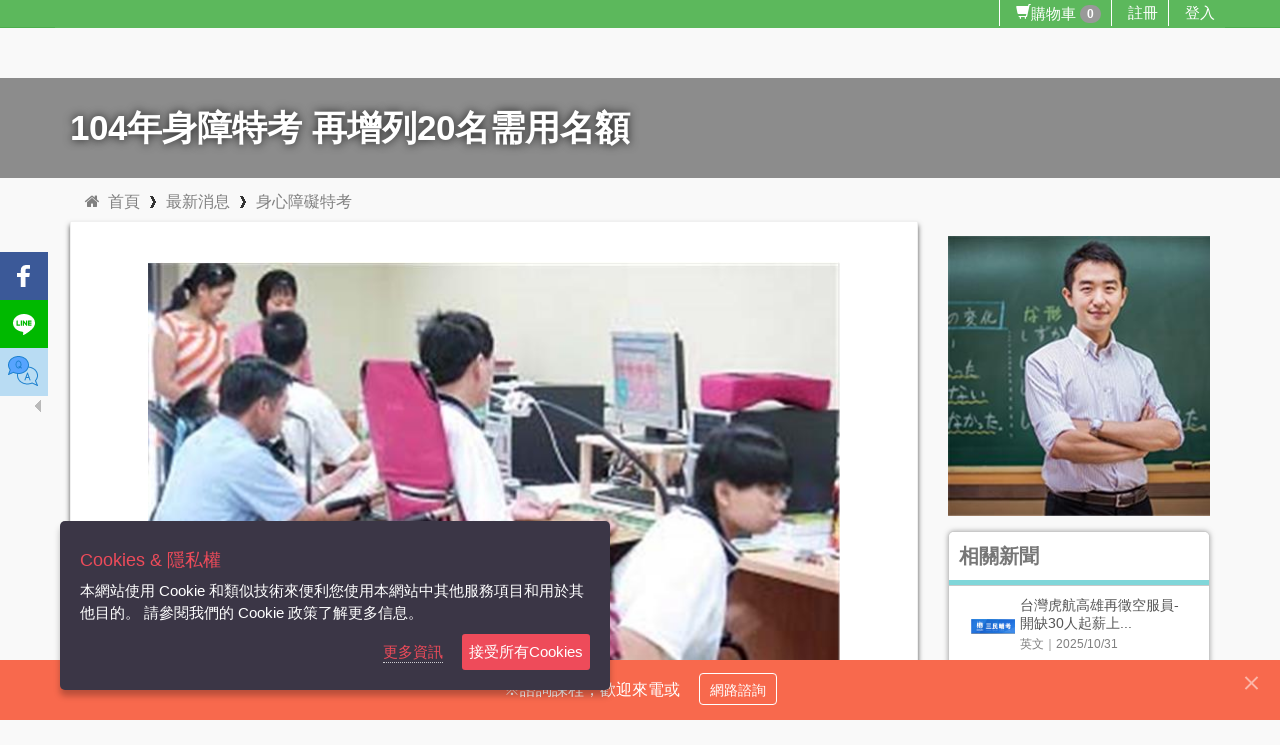

--- FILE ---
content_type: text/html; charset=utf-8
request_url: https://tw.3study.com/%E6%96%B0%E8%81%9E/104%E5%B9%B4%E8%BA%AB%E9%9A%9C%E7%89%B9%E8%80%83-%E5%86%8D%E5%A2%9E%E5%88%9720%E5%90%8D%E9%9C%80%E7%94%A8%E5%90%8D%E9%A1%8D/%E8%BA%AB%E5%BF%83%E9%9A%9C%E7%A4%99%E7%89%B9%E8%80%83/468e6a56-72fc-4da3-8d2a-f27e36fdf912
body_size: 187164
content:



<!DOCTYPE html>
<html xmlns="https://www.w3.org/1999/xhtml" lang="zh-TW" xml:lang="zh-TW" xmlns:fb="http://ogp.me/ns/fb#">
<head>
	<meta name="facebook-domain-verification" content="chlk6huaeceo9qkc9ac1fh4zjjneqp" />
<!-- Google Tag Manager -->
<script>(function(w,d,s,l,i){w[l]=w[l]||[];w[l].push({'gtm.start':
new Date().getTime(),event:'gtm.js'});var f=d.getElementsByTagName(s)[0],
j=d.createElement(s),dl=l!='dataLayer'?'&l='+l:'';j.async=true;j.src=
'https://www.googletagmanager.com/gtm.js?id='+i+dl;f.parentNode.insertBefore(j,f);
})(window,document,'script','dataLayer','GTM-5R87MCDX');</script>
<!-- End Google Tag Manager -->
	
    
    
    
    
    
    





	
	
	<meta http-equiv="X-UA-Compatible" content="IE=edge" />
	
	
	<meta http-equiv="Content-Type" content="text/html; charset=utf-8" />
	
	<meta name="viewport" content="width=device-width, initial-scale=1.0" />

	<title>104年身障特考 再增列20名需用名額-最新消息-雲端愛上課</title>
	<meta name="description" content="考試院院會通過104年身障特考第二次增列需用名額20名，總計本項考試共需198名，因到考人數為3-930人，粗估錄取率為503-。104年身障特考原公告需用名額為139名，其中三等考試37名、四等考試45名、五等考試57名；第1次增列需用名額39名，包括三等考試15名、四等考試13名、五等考試11名。5月7日再依據行政院人事行政總處提報缺額，第2次增列需用名額20名，其中三等考試5名、四等考試4名、五等考試11名，總計本考試需用名額共計198名，其中三等考試57名、四等考試62名、五等考試79名。更多身心" />

<link rel='canonical' href='https://tw.3study.com//新聞/104年身障特考-再增列20名需用名額/身心障礙特考/468e6a56-72fc-4da3-8d2a-f27e36fdf912' />	<!-- Facebook用 -->
	<meta name="og:title" content="104年身障特考 再增列20名需用名額-最新消息-雲端愛上課" />
	
		<meta property="og:image" content="https://qa5.3study.com/RES/Images/26dbd6c2-921e-4eea-8db2-7619736bef92.jpg" />
	<!-- Google 用 -->
	<meta name="google-site-verification" content="EZX3mMkUMIPf4s1SGLLKvI2Ktu-4HHoH4RXLMFBjf5Q" />
	
	
	


	
	
	

	
	
	
    
    
    
    
    
    
    
    
    
    
    <link href='/Scripts/SelectPicker/BootstrapSelector?v=ihNs54D8yT-3dp2VoDZNrWYVNlGAnNPAHrgf-jkxxIQ1' rel='stylesheet'  media='none'/>

    
    





	

	
	<link rel="icon" href="/Content/Themes/Cloud/Images/favicon.ico" />

	
    
    
    
    




	
	
    
    
    
    
    
    





</head>
<body>
    
    <script src="/Scripts/LITE/Shared/Layout.js" type="text/javascript"></script>
    <script>
        //子庭 2021/8/27 為了解決block問題 延後載入css
        asynloadCSS("https://netdna.bootstrapcdn.com/bootstrap/3.0.2/css/bootstrap.min.css");
        asynloadCSS("https://cdnjs.cloudflare.com/ajax/libs/font-awesome/4.7.0/css/font-awesome.min.css");
        asynloadCSS("https://cdnjs.cloudflare.com/ajax/libs/animate.css/3.0.0/animate.min.css");
        asynloadCSS("/Content/css/item/CloudStyleBundle?v=c4fkLiPMe0y6XpsCj5hxSh3rksjzCWvmmu6j53B8ILQ1");
    </script>
    <!-- Google Tag Manager (noscript) -->
<noscript><iframe src="https://www.googletagmanager.com/ns.html?id=GTM-5R87MCDX"
height="0" width="0" style="display:none;visibility:hidden"></iframe></noscript>
<!-- End Google Tag Manager (noscript) -->
    
    
    
    
    
    
    





    
    
    <!--render jquery必須在body之前 不然dataTable模組會有問題-->
    
    
    <script src="https://code.jquery.com/jquery-1.8.2.min.js"></script>

    
    
    
    <script src="/Script/CloudScriptBundle?v=U6Sb0oDKnreFYJlGDTkNaWZu4Smg6Pqj1pleXsoBtQY1"></script>

    


    
<input type="hidden" id="SiteName" value="雲端愛上課" />







<script>
     asynloadCSS("/Content/MegaNavbarCloud/assets/skins?v=fRg7HzN80eCwSml6PHOPyU5LktAY55i3OmtZ5OSDzFk1");
     asynloadCSS("/Content/MegaNavbar/assets/plugins/simple-line-icons/simple-line-icons.css");
    //top導覽列樣式
    $(function () {
        initTourPartilTreeTop('navbar-top-cloud');
    });
</script>

<style>
    .navbar-nav li .btn-group {
        line-height: 0px !important;
    }

    .navbar .menu-xs .navbar-brand {
        padding: 0px 5px;
    }
</style>

<header>
    <nav class="navbar no-border-radius navbar-top-cloud navbar-static-top navbar-cloud-greeen" role="navigation">
        <div class="container">
            <!-- class="container-fluid" for full width layout, or use class="container" for boxed layout -->
            <div class="navbar-header text-center">
                
                <button type="button" class="navbar-toggle" data-toggle="collapse" data-target="#MegaNavbar">
                    <span class="sr-only">Toggle navigation</span>
                    <span class="icon-bar"></span><span class="icon-bar"></span><span class="icon-bar"></span>
                </button>
            </div>

            <div class="navbar-collapse collapse" id="MegaNavbar">

                
                <ul class="nav navbar-nav no-margin  navbar-right">


                    <li>
                        <a class="CartCount text-shadow" title="購物車" href="/%e8%b3%bc%e7%89%a9%e8%bb%8a%e5%85%a7%e5%ae%b9%e7%a2%ba%e8%aa%8d">
                            <span class="glyphicon glyphicon-shopping-cart" aria-hidden="true">購物車</span>
                            <span class="badge cartNumberBadge">0 </span>
                        </a>
                    </li>
                        <li class="dropdown-onhover dropdown-short">

                                <a class="RegistAnchorClick text-shadow" href="javascript:">註冊</a>


                        </li>
                        <li class="dropdown-onhover dropdown-short">
                            <a class="text-shadow LoginAnchorClick" href="javascript:" rel="nofollow">登入</a>
                        </li>
                    
                </ul>
            </div>
        </div>
    </nav>
</header>















<!--全域錯誤訊息 ShowCustomerText Type專用的 (MessageDisplayTypeEnum.cs)-->
<div id="globalAlertPanel" class="alert alert-warning  alert-dismissible fade in" role="alert" style="display:none;margin-top:10px;margin-bottom:0px;">
    <button type="button" class="close" data-dismiss="alert"><span aria-hidden="true">×</span><span class="sr-only">Close</span></button>    
    <p>
       <strong> <i class='fa fa-frown-o blueFrownIcon'></i> 訊息</strong> <span id="showMsgPanel"></span>
    </p>
</div>








    <h1 class="Newsh1"><div class="container">104年身障特考 再增列20名需用名額</div></h1>


<div id="MainWrapper">
    <div class="container">
        

<!--全域錯誤訊息 ShowCustomerText Type專用的 (MessageDisplayTypeEnum.cs)-->
<div id="globalAlertPanel" class="alert alert-warning  alert-dismissible fade in" role="alert" style="display:none;margin-top:10px;margin-bottom:0px;">
    <button type="button" class="close" data-dismiss="alert"><span aria-hidden="true">×</span><span class="sr-only">Close</span></button>    
    <p>
       <strong> <i class='fa fa-frown-o blueFrownIcon'></i> 訊息</strong> <span id="showMsgPanel"></span>
    </p>
</div>

        









<!--  麵包屑 開始-->
<div>

    
    <script type="application/ld+json">

        {"@context":"https://schema.org","@type":"BreadcrumbList","itemListElement":[{"@context":"https://schema.org","@type":"ListItem","position":0,"item":{"id":"Home","name":"Home","image":null,"url":null,"mainEntityOfPage":null},"id":null,"name":null,"image":null,"url":null,"mainEntityOfPage":null},{"@context":"https://schema.org","@type":"ListItem","position":1,"item":{"id":"Latest News","name":"Latest News","image":null,"url":null,"mainEntityOfPage":null},"id":null,"name":null,"image":null,"url":null,"mainEntityOfPage":null},{"@context":"https://schema.org","@type":"ListItem","position":2,"item":{"id":"身心障礙特考","name":"身心障礙特考","image":null,"url":null,"mainEntityOfPage":null},"id":null,"name":null,"image":null,"url":null,"mainEntityOfPage":null}],"id":null,"name":null,"image":null,"url":null,"mainEntityOfPage":null}
    </script>

    <ul class="breadcrumb ">
        <li><a href="https://tw.3study.com/"><i class="fa fa-home">&nbsp;&nbsp;首頁</i></a> </li>
        <li><a href="/%e6%96%b0%e8%81%9e">最新消息</a> </li>
        <li class="active"><a href="/%e6%90%9c%e5%b0%8b/%e8%ba%ab%e5%bf%83%e9%9a%9c%e7%a4%99%e7%89%b9%e8%80%83/%e6%96%b0%e8%81%9e">身心障礙特考</a></li>
    </ul>
</div>
<!-- 9-3 row 開始-->
<div class="row">
    <div class="col-md-9 col-xs-12">
        <div class="main-container ">
            <div class="course-border-news margintop20">

                <!--  簡介開始-->

                <div class="articlcontent">
                                <div id="ImageDiv">

                                    <img id="MainImage" class="opacity75" title="104年身障特考 再增列20名需用名額" alt="104年身障特考 再增列20名需用名額" counter="0" loading=&#39;lazy&#39;
     src="https://qa5.3study.com/RES/Images/26dbd6c2-921e-4eea-8db2-7619736bef92_690_520.jpg" data-defaultimg="/Content/Themes/People/Images/Site/logo.jpg" tempsrc="https://qa5.3study.com/RES/Images/26dbd6c2-921e-4eea-8db2-7619736bef92.jpg"
     onerror="ImageSelector.imageErrorHandler(this)" />
                                    


                                    <meta itemprop="url" content="https://qa5.3study.com/RES/Images/26dbd6c2-921e-4eea-8db2-7619736bef92.jpg">
                                    <meta itemprop="width" content="586">
                                    <meta itemprop="height" content="440">
                                </div>

                    


                    <a href="https://tw.3study.com//新聞/104年身障特考-再增列20名需用名額/身心障礙特考/468e6a56-72fc-4da3-8d2a-f27e36fdf912" style="display:none;">
                        <h1><span>104年身障特考 再增列20名需用名額</span></h1>
                    </a>



                    <div class="context" itemprop="articleBody">
                        <p><br />
考試院院會通過<strong>104年身障特考第二次增列需用名額20名，總計本項考試共需198名</strong>，因到考人數為3,930人，<strong>粗估錄取率為5.03%</strong>。<br />
<br />
104年身障特考原公告需用名額為139名，其中三等考試37名、四等考試45名、五等考試57名；第1次增列需用名額39名，包括三等考試15名、四等考試13名、五等考試11名。<br />
<br />
5月7日再依據行政院人事行政總處提報缺額，第2次增列需用名額20名，其中三等考試5名、四等考試4名、五等考試11名，總計本考試需用名額共計198名，其中三等考試57名、四等考試62名、五等考試79名。</p>

<p><br />
<a href="http://www.3people.com.tw/Government/disable/default.aspx">更多身心障礙特考相關訊息</a><br />
&nbsp;</p>

<p>&nbsp;</p>

                    </div>
                    <div class="marginbottom15 borderbottom">


                        
                        <div>
                            <div>
                                <img src="https://www.3people.com.tw/Content/Themes/People/Images/Site/logo.jpg" style="display:none" />
                                <meta itemprop="url" content="https://www.3people.com.tw/Content/Themes/People/Images/Site/logo.jpg">
                                <meta itemprop="width" content="600">
                                <meta itemprop="height" content="60">
                            </div>
                            <meta itemprop="name" content="Google">
                        </div>
                        <span>發文時間：<span>2015/05/08</span></span>
                        <span class="articleinfo">資料來源：自由時報 </span>

                    </div>
                    <div>
                        
                        


    <div class="addthis-smartlayers addthis-smartlayers-desktop hidden-xs" aria-labelledby="at4-share-label" role="region">
        <div id="at4-share" class="at4-share addthis_32x32_style atss atss-left addthis-animated slideInLeft">

            
                <a role="button" tabindex="0" class="at-share-btn at-svc-facebook" target="_blank" href="456">
                    <span class="at-icon-wrapper" style="background-color: rgb(59, 89, 152);">
                        <svg xmlns="http://www.w3.org/2000/svg" xmlns:xlink="http://www.w3.org/1999/xlink" viewBox="0 0 32 32" version="1.1" role="img" aria-labelledby="at-svg-facebook-1" class="at-icon at-icon-facebook" style="fill: rgb(255, 255, 255);">
                            <title id="at-svg-facebook-1">Facebook</title>
                            <g>
                                <path d="M22 5.16c-.406-.054-1.806-.16-3.43-.16-3.4 0-5.733 1.825-5.733 5.17v2.882H9v3.913h3.837V27h4.604V16.965h3.823l.587-3.913h-4.41v-2.5c0-1.123.347-1.903 2.198-1.903H22V5.16z" fill-rule="evenodd">
                                </path>
                            </g>
                        </svg>
                    </span>
                </a>
                            <a role="button" tabindex="0" class="at-share-btn at-svc-lineme" target="_blank" href="000">
                    <span class="at-icon-wrapper" style="background-color: rgb(0, 185, 0);">
                        <svg xmlns="http://www.w3.org/2000/svg" xmlns:xlink="http://www.w3.org/1999/xlink" viewBox="0 0 32 32" version="1.1" role="img" aria-labelledby="at-svg-lineme-2" class="at-icon at-icon-lineme" style="fill: rgb(255, 255, 255);">
                            <title id="at-svg-lineme-2">LINE</title>
                            <g>
                                <path d="M27 14.927c0 1.97-.764 3.744-2.358 5.492-2.307 2.655-7.468 5.89-8.642 6.385-1.174.495-1-.315-.953-.593l.157-.94c.037-.282.075-.718-.035-.996-.125-.306-.612-.465-.97-.542-5.287-.7-9.2-4.395-9.2-8.807C5 10.005 9.935 6 16 6c6.066 0 11 4.005 11 8.927zm-13.235-2.38h-.772a.214.214 0 0 0-.214.215v4.793c0 .118.095.214.213.214h.772a.214.214 0 0 0 .214-.215v-4.793a.214.214 0 0 0-.215-.214zm5.31 0h-.77a.214.214 0 0 0-.215.215v2.848l-2.197-2.967a.235.235 0 0 0-.017-.023l-.014-.013-.003-.004c-.005-.003-.01-.006-.013-.01-.002 0-.003-.002-.005-.004l-.01-.008a.262.262 0 0 0-.018-.01c-.004 0-.006-.003-.008-.004a.605.605 0 0 0-.013-.005l-.007-.002a.106.106 0 0 0-.02-.005.098.098 0 0 0-.012-.003h-.01c-.003-.002-.006-.002-.01-.003-.004 0-.007 0-.01-.002h-.78a.214.214 0 0 0-.214.214v4.793c0 .118.095.214.214.214h.77a.214.214 0 0 0 .216-.215v-2.847l2.2 2.97c.014.022.033.04.053.053 0 .002.002.002.002.003l.014.008c0 .002.003.003.005.004l.01.005c.003 0 .007.002.01.004.003 0 .004 0 .007.002l.014.005s.002 0 .003.002a.206.206 0 0 0 .054.007h.772a.214.214 0 0 0 .214-.215v-4.793a.214.214 0 0 0-.214-.214zm-7.17 4.022H9.81V12.76a.214.214 0 0 0-.216-.214h-.77a.214.214 0 0 0-.216.214v4.793c0 .058.023.11.06.148l.003.003c.002 0 .003.002.005.003.038.036.09.06.147.06h3.083a.214.214 0 0 0 .214-.215v-.772a.214.214 0 0 0-.215-.214zm11.432-2.822a.214.214 0 0 0 .214-.214v-.77a.214.214 0 0 0-.213-.216h-3.082a.213.213 0 0 0-.15.06s0 .002-.002.003c0 .002-.003.003-.004.005a.214.214 0 0 0-.06.147v4.793c0 .057.023.11.06.148l.003.003.003.003c.04.036.09.06.148.06h3.083a.214.214 0 0 0 .214-.215v-.772a.214.214 0 0 0-.213-.214H21.24v-.812h2.097a.214.214 0 0 0 .214-.214v-.77a.214.214 0 0 0-.213-.216H21.24v-.81h2.097z" fill-rule="evenodd">
                                </path>
                            </g>
                        </svg>
                    </span>
                </a>
                            <a role="button" tabindex="0" class="at-share-btn at-svc-contactme" target="_blank" href="789">
                    <span class="at-icon-wrapper" style="background-color: rgb(185, 220, 243);">
                        <svg id="Capa_1" class="at-icon at-icon-lineme" enable-background="new 0 0 512 512" height="512" viewBox="0 0 512 512" width="512" xmlns="http://www.w3.org/2000/svg" xmlns:xlink="http://www.w3.org/1999/xlink">
                            <path d="m323.359375 176.402344c3.085937-10.523438 4.648437-21.4375 4.640625-32.402344 0-75.121094-71.597656-136-160-136-88.398438 0-160 60.878906-160 136 .183594 28.257812 10.230469 55.5625 28.402344 77.199219l-28.402344 74.800781 78.960938-34.71875c21.734374 10.796875 45.445312 17.03125 69.679687 18.320312 3.761719.320313 7.519531.398438 11.359375.398438 75.28125 0 138.320312-44.160156 155.359375-103.597656zm-195.359375-40.402344c0-30.925781 17.914062-56 40-56 22.089844 0 40 25.074219 40 56 .367188 15.445312-4.640625 30.539062-14.160156 42.703125-6.191406 8.074219-15.671875 12.953125-25.839844 13.296875-22.085938 0-40-25.070312-40-56zm0 0" fill="#57a4ff" />
                            <path d="m193.839844 178.703125-17.839844-10.703125 17.839844 10.703125c9.519531-12.164063 14.527344-27.257813 14.160156-42.703125 0-30.925781-17.910156-56-40-56-22.085938 0-40 25.074219-40 56 0 30.929688 17.914062 56 40 56 10.167969-.34375 19.648438-5.222656 25.839844-13.296875zm0 0" fill="#57a4ff" />
                            <g fill="#1e81ce">
                                <path d="m195.089844 188.800781 16.800781 10.070313c3.777344 2.179687 8.605469.929687 10.851563-2.808594 2.246093-3.738281 1.085937-8.589844-2.613282-10.902344l-14.847656-8.917968c7.164062-12.191407 10.867188-26.105469 10.71875-40.242188 0-35.289062-21.527344-64-48-64s-48 28.710938-48 64 21.527344 64 48 64c10.121094-.171875 19.800781-4.171875 27.089844-11.199219zm-59.089844-52.800781c0-26.015625 14.65625-48 32-48s32 21.984375 32 48c.121094 11.230469-2.792969 22.289062-8.429688 32l-11.449218-6.863281c-3.777344-2.179688-8.605469-.929688-10.851563 2.808593-2.25 3.738282-1.085937 8.589844 2.613281 10.902344l8.613282 5.167969c-3.679688 2.535156-8.027344 3.921875-12.496094 3.984375-17.34375 0-32-21.984375-32-48zm0 0" />
                                <path d="m319.535156 269.3125c-1.132812-3.1875-4.152344-5.316406-7.535156-5.316406s-6.398438 2.128906-7.535156 5.316406l-40 112c-1.484375 4.160156.6875 8.738281 4.847656 10.222656 4.164062 1.484375 8.738281-.683594 10.222656-4.847656l12.394532-34.6875h40.144531l12.390625 34.6875c1.136718 3.1875 4.152344 5.3125 7.535156 5.3125 2.601562 0 5.042969-1.261719 6.539062-3.390625 1.5-2.125 1.871094-4.847656.996094-7.296875zm-21.894531 66.6875 14.359375-40.214844 14.402344 40.214844zm0 0" />
                                <path d="m448.226562 396.289062c20.375-23.363281 31.65625-53.285156 31.773438-84.289062 0-72.597656-63.710938-133.597656-146.664062-142.625 1.761718-8.34375 2.65625-16.847656 2.664062-25.375 0-79.398438-75.359375-144-168-144s-168 64.601562-168 144c.125 28.507812 9.734375 56.160156 27.3125 78.601562l-26.792969 70.558594c-.933593 2.457032-.597656 5.21875.894531 7.382813 1.496094 2.164062 3.957032 3.457031 6.585938 3.457031 1.101562-.003906 2.191406-.230469 3.199219-.671875l75.570312-33.230469c18.875 8.863282 39.125 14.449219 59.878907 16.511719-1.757813 8.347656-2.644532 16.859375-2.648438 25.390625 0 79.402344 75.359375 144 168 144 25.652344.058594 51.054688-5.035156 74.695312-14.984375l81.921876 38.234375c3.007812 1.402344 6.566406.804688 8.949218-1.503906 2.382813-2.308594 3.09375-5.847656 1.785156-8.898438zm-364.480468-142.328124-61.488282 27.03125 21.597657-56.953126c1.015625-2.675781.527343-5.6875-1.285157-7.902343-17-20.210938-26.394531-45.726563-26.570312-72.136719 0-70.574219 68.183594-128 152-128s152 57.425781 152 128c0 10.21875-1.460938 20.386719-4.335938 30.191406-16.464843 57.59375-77.222656 97.808594-147.664062 97.808594-3.605469 0-7.152344-.070312-10.902344-.382812-23.144531-1.199219-45.796875-7.148438-66.542968-17.480469-2.132813-1.070313-4.628907-1.132813-6.808594-.175781zm306.4375 171.03125c-2.113282-.988282-4.550782-1-6.679688-.039063-22.507812 9.996094-46.875 15.125-71.503906 15.046875-83.816406 0-152-57.421875-152-128 .003906-8.097656.917969-16.171875 2.730469-24.0625 1.75.0625 3.503906.0625 5.269531.0625 4.769531 0 9.496094-.171875 14.175781-.511719 1.601563-.113281 3.128907-.34375 4.707031-.496093 3.070313-.296876 6.148438-.566407 9.175782-1 1.863281-.273438 3.679687-.65625 5.519531-.976563 2.679687-.464844 5.375-.894531 8-1.472656 1.957031-.421875 3.863281-.964844 5.789063-1.445313 2.457031-.617187 4.929687-1.199218 7.347656-1.90625 1.964844-.574218 3.878906-1.261718 5.820312-1.902344 2.296875-.761718 4.609375-1.488281 6.859375-2.328124 1.941407-.726563 3.832031-1.550782 5.742188-2.34375 2.152343-.886719 4.320312-1.761719 6.398437-2.71875 1.90625-.882813 3.746094-1.851563 5.601563-2.785157 2.015625-1.007812 4.039062-2.007812 6-3.089843 1.960937-1.078126 3.625-2.117188 5.417969-3.199219 1.789062-1.078125 3.765624-2.246094 5.597656-3.441407 1.832031-1.191406 3.464844-2.398437 5.175781-3.597656 1.714844-1.199218 3.480469-2.472656 5.167969-3.769531s3.265625-2.640625 4.871094-4c1.609374-1.359375 3.203124-2.6875 4.753906-4.085937 1.550781-1.402344 3.039062-2.875 4.527344-4.335938 1.488281-1.464844 2.9375-2.898438 4.335937-4.394531 1.402344-1.496094 2.785156-3.085938 4.136719-4.664063 1.351562-1.574218 2.648437-3.109375 3.910156-4.703125 1.265625-1.589843 2.496094-3.289062 3.707031-4.960937 1.207031-1.671875 2.398438-3.3125 3.472657-5.007813 1.070312-1.695312 2.191406-3.445312 3.199218-5.207031 1.007813-1.757812 2.054688-3.527344 3.015625-5.335938.960938-1.808593 1.855469-3.582031 2.726563-5.40625.871094-1.824218 1.746094-3.761718 2.550781-5.671874.808594-1.914063 1.507813-3.691407 2.203125-5.601563.351562-.960937.796875-1.871094 1.117188-2.839844 76.210937 7.199219 134.976562 62.039063 134.976562 127.199219-.191406 28.800781-11.28125 56.460938-31.039062 77.417969-2.109376 2.316406-2.667969 5.65625-1.433594 8.535156l24.851562 57.925781zm0 0" />
                            </g>
                        </svg>
                    </span>
                </a>
            <div id="at4-scc" class="at-share-close-control ats-transparent at4-show at4-show-content" title="Hide">
                <div class="at4-arrow at-left">Hide</div>
            </div>
        </div>
        <div id="at4-soc" class="at-share-open-control at-share-open-control-left ats-transparent at4-hide" title="Show" style="display:none">
            <div class="at4-arrow at-right">
                Show
            </div>
        </div>
    </div>
    <div class="at-share-dock-outer addthis-smartlayers addthis-smartlayers-mobile visible-xs" aria-labelledby="at-share-dock-label" role="region">
        <div id="at-share-dock-label" class="at4-hide">
            AddThis Sharing
        </div>
        <div id="at-share-dock" class="at-share-dock atss atss-bottom at-shfs-large addthis-animated slideInUp">
            <div class="d-flex">
                    <a role="button" tabindex="0" title="Facebook" class="at-share-btn at-svc-facebook" target="_blank" style="width:100%" href="456">
                        <span class="at-icon-wrapper" style="background-color: rgb(59, 89, 152);">
                            <svg xmlns="http://www.w3.org/2000/svg" xmlns:xlink="http://www.w3.org/1999/xlink" viewBox="0 0 32 32" version="1.1" role="img" aria-labelledby="at-svg-facebook-1" title="Facebook" alt="Facebook" style="fill: rgb(255, 255, 255); width: 32px; height: 32px;" class="at-icon at-icon-facebook">
                                <title id="at-svg-facebook-1">Facebook</title>
                                <g>
                                    <path d="M22 5.16c-.406-.054-1.806-.16-3.43-.16-3.4 0-5.733 1.825-5.733 5.17v2.882H9v3.913h3.837V27h4.604V16.965h3.823l.587-3.913h-4.41v-2.5c0-1.123.347-1.903 2.198-1.903H22V5.16z" fill-rule="evenodd">
                                    </path>
                                </g>
                            </svg>
                        </span>
                    </a>
                                    <a role="button" tabindex="0" title="LINE" class="at-share-btn at-svc-lineme" target="_blank" style="width:100%" href="000">
                        <span class="at-icon-wrapper" style="background-color: rgb(0, 185, 0);">
                            <svg xmlns="http://www.w3.org/2000/svg" xmlns:xlink="http://www.w3.org/1999/xlink" viewBox="0 0 32 32" version="1.1" role="img" aria-labelledby="at-svg-lineme-3" title="LINE" alt="LINE" style="fill: rgb(255, 255, 255); width: 32px; height: 32px;" class="at-icon at-icon-lineme">
                                <title id="at-svg-lineme-3">LINE</title>
                                <g>
                                    <path d="M27 14.927c0 1.97-.764 3.744-2.358 5.492-2.307 2.655-7.468 5.89-8.642 6.385-1.174.495-1-.315-.953-.593l.157-.94c.037-.282.075-.718-.035-.996-.125-.306-.612-.465-.97-.542-5.287-.7-9.2-4.395-9.2-8.807C5 10.005 9.935 6 16 6c6.066 0 11 4.005 11 8.927zm-13.235-2.38h-.772a.214.214 0 0 0-.214.215v4.793c0 .118.095.214.213.214h.772a.214.214 0 0 0 .214-.215v-4.793a.214.214 0 0 0-.215-.214zm5.31 0h-.77a.214.214 0 0 0-.215.215v2.848l-2.197-2.967a.235.235 0 0 0-.017-.023l-.014-.013-.003-.004c-.005-.003-.01-.006-.013-.01-.002 0-.003-.002-.005-.004l-.01-.008a.262.262 0 0 0-.018-.01c-.004 0-.006-.003-.008-.004a.605.605 0 0 0-.013-.005l-.007-.002a.106.106 0 0 0-.02-.005.098.098 0 0 0-.012-.003h-.01c-.003-.002-.006-.002-.01-.003-.004 0-.007 0-.01-.002h-.78a.214.214 0 0 0-.214.214v4.793c0 .118.095.214.214.214h.77a.214.214 0 0 0 .216-.215v-2.847l2.2 2.97c.014.022.033.04.053.053 0 .002.002.002.002.003l.014.008c0 .002.003.003.005.004l.01.005c.003 0 .007.002.01.004.003 0 .004 0 .007.002l.014.005s.002 0 .003.002a.206.206 0 0 0 .054.007h.772a.214.214 0 0 0 .214-.215v-4.793a.214.214 0 0 0-.214-.214zm-7.17 4.022H9.81V12.76a.214.214 0 0 0-.216-.214h-.77a.214.214 0 0 0-.216.214v4.793c0 .058.023.11.06.148l.003.003c.002 0 .003.002.005.003.038.036.09.06.147.06h3.083a.214.214 0 0 0 .214-.215v-.772a.214.214 0 0 0-.215-.214zm11.432-2.822a.214.214 0 0 0 .214-.214v-.77a.214.214 0 0 0-.213-.216h-3.082a.213.213 0 0 0-.15.06s0 .002-.002.003c0 .002-.003.003-.004.005a.214.214 0 0 0-.06.147v4.793c0 .057.023.11.06.148l.003.003.003.003c.04.036.09.06.148.06h3.083a.214.214 0 0 0 .214-.215v-.772a.214.214 0 0 0-.213-.214H21.24v-.812h2.097a.214.214 0 0 0 .214-.214v-.77a.214.214 0 0 0-.213-.216H21.24v-.81h2.097z" fill-rule="evenodd">
                                    </path>
                                </g>
                            </svg>
                        </span>
                    </a>
                                    <a role="button" tabindex="0" title="LINE" class="at-share-btn at-svc-lineme" target="_blank" style="width:100%" href="789">
                        <span class="at-icon-wrapper" style="background-color: rgb(185, 220, 243);">
                            <svg class="at-icon at-icon-lineme" height="480pt" viewBox="0 0 480.00107 480" width="480pt" xmlns="http://www.w3.org/2000/svg">
                                <path d="m323.359375 176.402344c3.085937-10.523438 4.648437-21.4375 4.640625-32.402344 0-75.121094-71.597656-136-160-136-88.398438 0-160 60.878906-160 136 .183594 28.257812 10.230469 55.5625 28.402344 77.199219l-28.402344 74.800781 78.960938-34.71875c21.734374 10.796875 45.445312 17.03125 69.679687 18.320312 3.761719.320313 7.519531.398438 11.359375.398438 75.28125 0 138.320312-44.160156 155.359375-103.597656zm-195.359375-40.402344c0-30.925781 17.914062-56 40-56 22.089844 0 40 25.074219 40 56 .367188 15.445312-4.640625 30.539062-14.160156 42.703125-6.191406 8.074219-15.671875 12.953125-25.839844 13.296875-22.085938 0-40-25.070312-40-56zm0 0" fill="#57a4ff" />
                                <path d="m193.839844 178.703125-17.839844-10.703125 17.839844 10.703125c9.519531-12.164063 14.527344-27.257813 14.160156-42.703125 0-30.925781-17.910156-56-40-56-22.085938 0-40 25.074219-40 56 0 30.929688 17.914062 56 40 56 10.167969-.34375 19.648438-5.222656 25.839844-13.296875zm0 0" fill="#57a4ff" />
                                <g fill="#1e81ce">
                                    <path d="m195.089844 188.800781 16.800781 10.070313c3.777344 2.179687 8.605469.929687 10.851563-2.808594 2.246093-3.738281 1.085937-8.589844-2.613282-10.902344l-14.847656-8.917968c7.164062-12.191407 10.867188-26.105469 10.71875-40.242188 0-35.289062-21.527344-64-48-64s-48 28.710938-48 64 21.527344 64 48 64c10.121094-.171875 19.800781-4.171875 27.089844-11.199219zm-59.089844-52.800781c0-26.015625 14.65625-48 32-48s32 21.984375 32 48c.121094 11.230469-2.792969 22.289062-8.429688 32l-11.449218-6.863281c-3.777344-2.179688-8.605469-.929688-10.851563 2.808593-2.25 3.738282-1.085937 8.589844 2.613281 10.902344l8.613282 5.167969c-3.679688 2.535156-8.027344 3.921875-12.496094 3.984375-17.34375 0-32-21.984375-32-48zm0 0" />
                                    <path d="m319.535156 269.3125c-1.132812-3.1875-4.152344-5.316406-7.535156-5.316406s-6.398438 2.128906-7.535156 5.316406l-40 112c-1.484375 4.160156.6875 8.738281 4.847656 10.222656 4.164062 1.484375 8.738281-.683594 10.222656-4.847656l12.394532-34.6875h40.144531l12.390625 34.6875c1.136718 3.1875 4.152344 5.3125 7.535156 5.3125 2.601562 0 5.042969-1.261719 6.539062-3.390625 1.5-2.125 1.871094-4.847656.996094-7.296875zm-21.894531 66.6875 14.359375-40.214844 14.402344 40.214844zm0 0" />
                                    <path d="m448.226562 396.289062c20.375-23.363281 31.65625-53.285156 31.773438-84.289062 0-72.597656-63.710938-133.597656-146.664062-142.625 1.761718-8.34375 2.65625-16.847656 2.664062-25.375 0-79.398438-75.359375-144-168-144s-168 64.601562-168 144c.125 28.507812 9.734375 56.160156 27.3125 78.601562l-26.792969 70.558594c-.933593 2.457032-.597656 5.21875.894531 7.382813 1.496094 2.164062 3.957032 3.457031 6.585938 3.457031 1.101562-.003906 2.191406-.230469 3.199219-.671875l75.570312-33.230469c18.875 8.863282 39.125 14.449219 59.878907 16.511719-1.757813 8.347656-2.644532 16.859375-2.648438 25.390625 0 79.402344 75.359375 144 168 144 25.652344.058594 51.054688-5.035156 74.695312-14.984375l81.921876 38.234375c3.007812 1.402344 6.566406.804688 8.949218-1.503906 2.382813-2.308594 3.09375-5.847656 1.785156-8.898438zm-364.480468-142.328124-61.488282 27.03125 21.597657-56.953126c1.015625-2.675781.527343-5.6875-1.285157-7.902343-17-20.210938-26.394531-45.726563-26.570312-72.136719 0-70.574219 68.183594-128 152-128s152 57.425781 152 128c0 10.21875-1.460938 20.386719-4.335938 30.191406-16.464843 57.59375-77.222656 97.808594-147.664062 97.808594-3.605469 0-7.152344-.070312-10.902344-.382812-23.144531-1.199219-45.796875-7.148438-66.542968-17.480469-2.132813-1.070313-4.628907-1.132813-6.808594-.175781zm306.4375 171.03125c-2.113282-.988282-4.550782-1-6.679688-.039063-22.507812 9.996094-46.875 15.125-71.503906 15.046875-83.816406 0-152-57.421875-152-128 .003906-8.097656.917969-16.171875 2.730469-24.0625 1.75.0625 3.503906.0625 5.269531.0625 4.769531 0 9.496094-.171875 14.175781-.511719 1.601563-.113281 3.128907-.34375 4.707031-.496093 3.070313-.296876 6.148438-.566407 9.175782-1 1.863281-.273438 3.679687-.65625 5.519531-.976563 2.679687-.464844 5.375-.894531 8-1.472656 1.957031-.421875 3.863281-.964844 5.789063-1.445313 2.457031-.617187 4.929687-1.199218 7.347656-1.90625 1.964844-.574218 3.878906-1.261718 5.820312-1.902344 2.296875-.761718 4.609375-1.488281 6.859375-2.328124 1.941407-.726563 3.832031-1.550782 5.742188-2.34375 2.152343-.886719 4.320312-1.761719 6.398437-2.71875 1.90625-.882813 3.746094-1.851563 5.601563-2.785157 2.015625-1.007812 4.039062-2.007812 6-3.089843 1.960937-1.078126 3.625-2.117188 5.417969-3.199219 1.789062-1.078125 3.765624-2.246094 5.597656-3.441407 1.832031-1.191406 3.464844-2.398437 5.175781-3.597656 1.714844-1.199218 3.480469-2.472656 5.167969-3.769531s3.265625-2.640625 4.871094-4c1.609374-1.359375 3.203124-2.6875 4.753906-4.085937 1.550781-1.402344 3.039062-2.875 4.527344-4.335938 1.488281-1.464844 2.9375-2.898438 4.335937-4.394531 1.402344-1.496094 2.785156-3.085938 4.136719-4.664063 1.351562-1.574218 2.648437-3.109375 3.910156-4.703125 1.265625-1.589843 2.496094-3.289062 3.707031-4.960937 1.207031-1.671875 2.398438-3.3125 3.472657-5.007813 1.070312-1.695312 2.191406-3.445312 3.199218-5.207031 1.007813-1.757812 2.054688-3.527344 3.015625-5.335938.960938-1.808593 1.855469-3.582031 2.726563-5.40625.871094-1.824218 1.746094-3.761718 2.550781-5.671874.808594-1.914063 1.507813-3.691407 2.203125-5.601563.351562-.960937.796875-1.871094 1.117188-2.839844 76.210937 7.199219 134.976562 62.039063 134.976562 127.199219-.191406 28.800781-11.28125 56.460938-31.039062 77.417969-2.109376 2.316406-2.667969 5.65625-1.433594 8.535156l24.851562 57.925781zm0 0" />
                                </g>
                            </svg>
                        </span>
                    </a>
            </div>
        </div>
    </div>
    <style>
        /*側邊連結*/
        .addthis-smartlayers, div#at4-follow, div#at4-share, div#at4-thankyou, div#at4-whatsnext {
            padding: 0;
            margin: 0;
        }

        #at4-share, #at4-soc {
            top: 35% !important;
            bottom: auto;
        }

        .atss-left {
            left: 0;
            float: left;
            right: auto;
        }

        .atss {
            position: fixed;
            top: 35%;
            width: 3pc;
            z-index: 100020;
            background: none;
        }
            /*button*/
            .atss .at-share-btn {
                border: 0;
                padding: 0;
            }

            .atss .at-share-btn, .atss a {
                outline: none;
                position: relative;
                display: block;
                /*width: 3pc;*/
                margin: 0;
                outline-offset: -1px;
                text-align: center;
                /*float: left;*/
                transition: width .15s ease-in-out;
                overflow: hidden;
                background: #e8e8e8;
                z-index: 100030;
                cursor: pointer;
            }

                .atss .at-share-btn .at-icon-wrapper, .atss a .at-icon-wrapper {
                    display: block;
                    padding: 8px 0;
                }

                .atss .at-share-btn span .at-icon, .atss a span .at-icon {
                    position: relative;
                    top: 0;
                    left: 0;
                    display: block;
                    background-repeat: no-repeat;
                    background-position: 50% 50%;
                    width: 2pc;
                    height: 2pc;
                    line-height: 2pc;
                    border: none;
                    padding: 0;
                    margin: 0 auto;
                    overflow: hidden;
                    cursor: pointer;
                }

                .atss .at-share-btn:focus, .atss .at-share-btn:hover, .atss a:focus, .atss a:hover {
                    width: 4pc;
                }

        a .at-icon-wrapper {
            cursor: pointer;
        }

        .at-icon-wrapper {
            display: inline-block;
            overflow: hidden;
        }
        /*箭頭*/
        .at-share-close-control .at4-arrow.at-left {
            float: right;
        }

        .at-share-open-control-left {
            position: fixed;
            top: 20%;
            z-index: 100020;
            left: 0;
            width: 22px;
        }

        #at4-recommendedpanel-outer-container .at4-arrow.at-left, div.at4-arrow.at-left {
            background-position: 0 0;
        }

        #at4-recommendedpanel-outer-container .at4-arrow.at-right, div.at4-arrow.at-right {
            background-position: -20px 0;
        }

        div.at4-arrow {
            background-image: url([data-uri]);
            background-repeat: no-repeat;
            width: 20px;
            height: 20px;
            margin: 0;
            padding: 0;
            overflow: hidden;
            text-indent: -9999em;
            text-align: left;
            cursor: pointer;
        }
        /*動畫*/
        .slideInDown.addthis-animated, .slideInLeft.addthis-animated, .slideInRight.addthis-animated, .slideInUp.addthis-animated, .slideOutDown.addthis-animated, .slideOutLeft.addthis-animated, .slideOutRight.addthis-animated, .slideOutUp.addthis-animated {
            animation-duration: .4s;
        }

        .addthis-animated {
            animation-fill-mode: both;
            animation-timing-function: ease-out;
            animation-duration: .3s;
        }
        /*為了手機排版*/
        .d-flex {
            display: flex;
        }
    </style>
    <script>
        //像左縮
        $('#at4-scc').click(function () {
            $('#at4-share').addClass('slideOutLeft');
            $('#at4-share').removeClass('slideInLeft');
            $('#at4-scc').css("display", "none");
            $('#at4-soc').css("display", "");
        });
        //像右伸
        $('#at4-soc').click(function () {
            $('#at4-share').addClass('slideInLeft');
            $('#at4-share').removeClass('slideOutLeft');
            $('#at4-soc').css("display", "none");
            $('#at4-scc').css("display", "");
        });
    </script>

                        

    <div class="at4-welcome-outer addthis_bar addthis_bar_fixed addthis_bar_bottom at-cv-goal-prompt" style="display:none; background-color: rgb(248, 105, 77); color: rgb(255, 255, 255);">
        <div class="welcome-inner-container">
            <div class="addthis_bar_p">
                <div class="addthis_bar_message">
                    <span style="white-space:pre-line;display:inherit;word-wrap:normal;">※諮詢課程，歡迎來電或</span>
                </div>
                <div class="at-goal-container">
                    <a href="123" target="_blank" class="addthis_bar_button addthis_bar_action_elem addthis_bar_button_link at-cv-button at-topbottom-prompt" style="background: rgb(248, 105, 77); border: 1px solid rgb(255, 255, 255); color: rgb(255, 255, 255);">
                        <span id="addthis_btn_href" style="white-space:pre-line;display:inherit;word-wrap:normal;">網路諮詢</span>
                    </a>
                </div>
            </div>
            <div class="addthis_bar_x_container">
                <div id="addthis_btn_x" class="addthis_bar_x icon-arrow-up" title="Hide" style="display: inline-block;">
                </div>
            </div>
        </div>
    </div>
    <style>
        /*手機板下方連結*/
        .at-share-dock.atss {
            top: auto;
            left: 0;
            right: 0;
            bottom: 0;
            width: 100%;
            max-width: 100%;
            z-index: 1000200;
            box-shadow: 0 0 1px 1px #e2dfe2;
        }
        /*下方navbar訊息*/
        /*容器*/
        .addthis_bar .welcome-inner-container {
            position: relative;
            text-align: center;
            text-rendering: optimizespeed;
        }

        .addthis_bar.addthis_bar_bottom {
            position: fixed;
            top: auto;
            bottom: 0;
            left: 0;
            right: 0;
            max-height: 200px;
        }
        /*中間*/
        .addthis_bar {
            min-height: 60px;
            width: 100%;
            margin: 0;
            padding: 0;
            font-family: helvetica neue,helvetica,arial,sans-serif;
            visibility: visible;
            z-index: 1900000000;
        }

            .addthis_bar .welcome-inner-container .addthis_bar_p {
                position: relative;
                margin: auto;
                width: 95%;
                padding-top: 13px;
            }

            .addthis_bar .addthis_bar_message {
                display: inline-block;
                color: #fff;
                padding-right: 15px;
                cursor: default;
                font-weight: 300;
                font-size: 1pc;
                line-height: normal;
            }

            .addthis_bar .at-goal-container {
                display: inline-block;
            }

            .addthis_bar.addthis_bar_bottom .at-cv-button {
                top: 0;
            }

            .addthis_bar .at-cv-button {
                position: relative;
                top: -1px;
                background: transparent;
                border-radius: 4px;
                border: 1px solid #fff;
                color: #fff;
                font-weight: 300;
                cursor: pointer;
                text-decoration: none;
            }

            .addthis_bar .at-cv-button, .addthis_bar .at-cv-input {
                display: inline-block;
                height: 2pc;
                line-height: 2pc;
                padding: 0 10px;
                outline: 0;
                font-size: 14px;
            }
            /*右邊關閉按鈕容器*/
            .addthis_bar .addthis_bar_x_container {
                position: absolute;
                top: calc(50% - 10px);
                right: 20px;
                margin: 0;
                padding: 0;
            }
            /*右邊關閉按鈕*/
            .addthis_bar .addthis_bar_x {
                background: none;
                width: 1pc;
                height: 20px;
                margin: 0;
                padding: 0;
                cursor: pointer;
                opacity: .5;
                transition: all .2s ease;
            }

                .addthis_bar .addthis_bar_x:hover {
                    opacity: 1;
                    z-index: 1;
                }

                .addthis_bar .addthis_bar_x:after, .addthis_bar .addthis_bar_x:before {
                    content: '';
                    display: block;
                    width: 17px;
                    height: 2px;
                    margin: 0;
                    padding: 0;
                    background: transparent;
                    position: absolute;
                    z-index: -1;
                    transition: all .3s;
                }

                .addthis_bar .addthis_bar_x:after {
                    top: 9px;
                    left: -1px;
                    background: #fff;
                    transform: rotate( 45deg );
                }

                .addthis_bar .addthis_bar_x:before {
                    top: 9px;
                    left: -1px;
                    background: #fff;
                    transform: rotate( -45deg );
                }

            .addthis_bar * :after, .addthis_bar :before {
                box-sizing: border-box;
            }
        /*下方navbar訊息的滑動sorll時的動畫*/
        .scrolled-down {
            transform: translateY(100%);
            transition: all 0.3s ease-in-out;
        }

        .scrolled-up {
            transform: translateY(0);
            transition: all 0.3s ease-in-out;
        }
    </style>
    <script>
        $(function () {
            //判斷時間是否到期需要顯示
            var hidetime = localStorage.getItem('cm_hide') || 0;
            let today = Date.now();
            if (parseInt(hidetime) < today) {
                addthis_show();
                //處理滑動 如果沒顯示就不處理這個事件
                var prevScrollpos = window.pageYOffset;
                window.onscroll = function () {
                    var currentScrollPos = window.pageYOffset;
                    if (prevScrollpos > currentScrollPos) {
                        $('.addthis_bar_bottom').removeClass('scrolled-down');
                        $('.addthis_bar_bottom').addClass('scrolled-up');
                    } else {
                        $('.addthis_bar_bottom').removeClass('scrolled-up');
                        $('.addthis_bar_bottom').addClass('scrolled-down');
                    }
                    prevScrollpos = currentScrollPos;
                }
            }

        });

        //關閉下方navbar訊息後 三天後才會再次顯示(三天=259200000 毫秒)
        $('#addthis_btn_x').click(function () {
            set_localStorage();
            addthis_close();
        });
        //網路諮詢連結按鈕
        $('#addthis_btn_href').click(function () {
            set_localStorage();
            addthis_close();
        });

        //設定localStorage
        function set_localStorage() {
            let today = Date.now();
            localStorage.setItem('cm_hide', today + 259200000);
        }
        //隱藏下方navbar訊息
        function addthis_close() {
            $('.addthis_bar_bottom').css("display", "none");
        }
        //顯示下方navbar訊息
        function addthis_show() {
            $('.addthis_bar_bottom').css("display", "");
        }

    </script>

                    </div>
                </div>
                <!--articlcontentt end-->
            </div>
            <!--course-border-news end-->
            <div class="CommentSection">
                
                <div class="commentBlock">

                    <div class="dividerGreen"></div>
                    <!--dividerGreen end-->
                    <h3 class="OtherTitle3">新聞探討</h3>
                    
                    



<link href="/Content/css/item/commentask.css" rel="stylesheet" />
<!--留言 開始-->
<div class="row">

    <div class="col-md-12 col-xs-12 CommentCreate">
<form action="/" id="CommentCreate" method="post">            <input type="hidden" name="ReferenceID" />
            <input type="hidden" name="IsPublished" value="true" />
            <input type="hidden" name="Title" value="新聞留言" />
            <input type="hidden" name="ContentSubType" value="NewsComment" />
            <input type="hidden" name="GroupID" value="468e6a56-72fc-4da3-8d2a-f27e36fdf912" />
            <input type="hidden" name="ProductSN" value="0" />
            <input type="hidden" name="CorporateID" value="00000000-0000-0000-0000-000000000000" />
            <input type="hidden" name="ClassSN" value="0" />
            <input type="hidden" name="SubjectRegistrationSN" value="0" />
            <input type="hidden" name="TeacherID" />
            <input type="hidden" name="TeacherMemberID" />
            <div class="commentAskPartial">
                <div class="commentAskPartialTitle">
                    
                    <div class="pull-left">
                        <!--會員大頭-->
                        <img alt="" height="32" width="32" style=" border-radius: 50%;margin: 0 5px;">
                    </div>
                </div>
                <div class="commentAskPartialBlock">
                        <button type="button" class="btn btn-success LoginAnchorClick" href="javascript:" rel="nofollow">我要留言</button>
                </div>
            </div>
</form>    </div>
    <!--col-md-12 col-xs-12 end-->
</div>
<!--row end-->
                </div>
                <!--commentBlock end-->
                
                <div class="commentForm">
                    <div class="dividerGreen"></div>
                    <!--dividerGreen end-->

                    <div class="panel-group" id="accordion">
                        <div class="panel panel-default">
                            <div class="panel-heading">
                                <h4 class="panel-title">
                                    <a data-toggle="collapse" data-parent="#accordion" href="#collapseOne">
                                        新聞討論區
                                    </a>
                                </h4>
                            </div>
                            <div id="collapseOne" class="panel-collapse collapse in" style="max-height: 500px; overflow: auto;">
                                <div class="panel-body">
                                    
                                    
<link href="/Content/css/item/commenthistory.css" rel="stylesheet" />



<style>
    .qa-Title {
        line-height: 25px;
        padding: 5px 0;
    }

    .qa-content {
        line-height: 15px;
        padding: 0 5px;
    }

    .qa-detail {
        line-height: 25px;
        padding: 5px;
        color: rgb(137 137 137);
    }
</style>



<div class="commentHistoryBlock">
    <commentsetting style="display:none;" data-value="{&quot;IsReplied&quot;:true,&quot;ReplyStacks&quot;:2,&quot;ReplierPermission&quot;:0,&quot;ReaderPermission&quot;:0,&quot;SpammingProtect&quot;:false}"></commentsetting>
    <commentfilter style="display:none;" data-value="{&quot;ContentSubType&quot;:7,&quot;Title&quot;:null,&quot;Author&quot;:null,&quot;ProductMasterSN&quot;:0,&quot;ClassSN&quot;:0,&quot;SubjectRegistrationSN&quot;:0,&quot;ContentID&quot;:&quot;468e6a56-72fc-4da3-8d2a-f27e36fdf912&quot;,&quot;CorporateID&quot;:&quot;00000000-0000-0000-0000-000000000000&quot;,&quot;TeacherID&quot;:null,&quot;TeacherMemberID&quot;:null,&quot;ProductID&quot;:null}"></commentfilter>

    <table class="table table-hover" width="80%" border="0" cellspacing="10" cellpadding="10">
        <thead>
        </thead>
        <tbody>

            

                <tr class="NoComment">
                    <td style="text-align: center; background-color: #83e48359; padding: 10px; font-size: 19px;">
                        暫無討論
                    </td>
                </tr>
        </tbody>
    </table>

    <form class="AskReplyForm">
        <input type="hidden" name="GroupID" id="FromGroupID" />
        <input type="hidden" name="ReferenceID" id="FromReferenceID" />
        <input type="hidden" name="ReferenceContentID" id="FromReferenceContentID" />
        <input type="hidden" name="ContentText" id="FromContentText" />
        <input type="hidden" name="IsPublished" value="true" />
        <input type="hidden" name="ContentSubType" value="NewsComment" />
        <input type="hidden" name="ProductSN" value="0" />
        <input type="hidden" name="CorporateID" value="00000000-0000-0000-0000-000000000000" />
        <input type="hidden" name="ClassSN" value="0" />
        <input type="hidden" name="SubjectRegistrationSN" value="0" />
        <input type="hidden" name="TeacherID" />
        
        <input type="hidden" name="TeacherMemberID" />
    </form>

</div>

    <script type="application/ld+json">
        {"@context":"https://schema.org","@type":"Qapage","mainEntity":{"@context":"https://schema.org","@type":"Question","AnswerCount":0,"suggestedAnswer":[],"name":"104年身障特考 再增列20名需用名額","dateCreated":"2026-01-22T06:18:01.9104491+08:00","text":"104年身障特考 再增列20名需用名額","author":""},"Author":null,"Publisher":null,"dateCreated":"0001-01-01T00:00:00","dateModified":"0001-01-01T00:00:00","datePublished":"0001-01-01T00:00:00","HeadLine":"","Keywords":null,"review":null,"id":null,"name":"","image":null,"url":null,"mainEntityOfPage":null}
    </script>

                                </div>
                            </div>
                        </div>
                    </div>

                    <!--臉書套件 開始-->
                    <ul>
                        <li class="about-list">
                            
                            <!-- 這段是用FB官方外掛語法，可修改 -->
                        </li>
                    </ul>
                    <!--臉書套件 end-->
                </div>
                <!--commentForm end-->
            </div>
        </div>
    </div>
    <!--col-md-9 end-->
	<div class="col-md-3 col-xs-12">

		


    <script type="application/ld+json">
        {"@context":"https://schema.org","@type":"AdvertiserContentArticle","articleBody":"https://qa5.3study.com/RES/Images/c64a4fe2-7e97-450a-91d4-b0ec153f0e84.jpg","articleSection":"從聽日文到開口說日文","Author":{"@context":"https://schema.org","@type":"Person","id":null,"name":"管理者","image":"https://www.3people.com.tw/Content/Themes/People/Images/Site/logo-3people.png","url":"https://www.3people.com.tw/Content/Themes/People/Images/Site/logo-3people.png","mainEntityOfPage":null},"Publisher":{"@context":"https://schema.org","@type":"Organization","logo":{"@context":"https://schema.org","@type":"ImageObject","caption":"管理者","contentUrl":"https://www.3people.com.tw/Content/Themes/People/Images/Site/logo-3people.png","image":"https://www.3people.com.tw/Content/Themes/People/Images/Site/logo-3people.png","Author":null,"Publisher":null,"dateCreated":"0001-01-01T00:00:00","dateModified":"0001-01-01T00:00:00","datePublished":"0001-01-01T00:00:00","HeadLine":"管理者","Keywords":null,"review":null,"id":null,"name":"管理者","url":"https://www.3people.com.tw/Content/Themes/People/Images/Site/logo-3people.png","mainEntityOfPage":null},"id":null,"name":"管理者","image":"","url":"","mainEntityOfPage":null},"dateCreated":"2026-01-22T06:18:01.9104491+08:00","dateModified":"2026-01-22T06:18:01.9104491+08:00","datePublished":"2026-01-22T06:18:01.9104491+08:00","HeadLine":"從聽日文到開口說日文","Keywords":null,"review":null,"id":null,"name":"從聽日文到開口說日文","image":"https://qa5.3study.com/RES/Images/c64a4fe2-7e97-450a-91d4-b0ec153f0e84.jpg","url":"","mainEntityOfPage":"https://qa5.3study.com/RES/Images/c64a4fe2-7e97-450a-91d4-b0ec153f0e84.jpg"}
    </script>
    <div class="news-banner" id="newsBlock">
        <a href="http://tw.3study.com//ProductPreview/%E6%97%AD%E6%96%87%E6%97%A5%E8%AA%9E-%E6%97%A5%E6%AA%A2N5-%E5%9F%BA%E7%A4%8E%E7%94%9F%E6%B4%BB%E5%96%AE%E5%AD%97/%E6%97%A5%E6%9C%AC%E8%AA%9E%E8%83%BD%E5%8A%9B%E8%A9%A6%E9%A9%97JLPT/d8915c86-5034-4989-93f2-3452597f639a" title="從聽日文到開口說日文" target="_blank">
            <div class="zoomInPanel">
                從聽日文到開口說日文
                <div class="smallText">點擊了解更多</div>

            </div>
            <img id="" class="newsADImage" title="" alt="" counter="0" 
     src="https://qa5.3study.com/RES/Images/c64a4fe2-7e97-450a-91d4-b0ec153f0e84_290_290.jpg" data-defaultimg="/Content/Themes/People/Images/Site/logo.jpg" tempsrc="https://qa5.3study.com/RES/Images/c64a4fe2-7e97-450a-91d4-b0ec153f0e84.jpg"
     onerror="ImageSelector.imageErrorHandler(this)" />
            
        </a>
    </div>


		<!-- 熱門新聞 開始-->
		<div class="hotnews" id="hotnews">
			
		</div>
		<!-- 熱門新聞 結束-->
		
		<div id="RelateNewsGet">


<div class="top-tab sideBlock-margin" id="relatednew">
    <div class="list-school">
        <div class="tabTitle">
            <div class="widgetTitle">相關新聞</div>
            <div class="titleEn">Related News</div>
        </div>

        <div class="clearfix"></div>
    </div>


    <div class="content">
		<ol class="class-related">
				<script type="application/ld+json">

                {"@context":"https://schema.org","@type":"Article","articleBody":"台灣虎航高雄再徵空服員-開缺30人起薪上看7萬元","articleSection":"台灣虎航高雄再徵空服員-開缺30人起薪上看7萬元","Author":{"@context":"https://schema.org","@type":"Person","id":null,"name":"管理者","image":"https://www.3people.com.tw/Content/Themes/People/Images/Site/logo-3people.png","url":"https://www.3people.com.tw/Content/Themes/People/Images/Site/logo-3people.png","mainEntityOfPage":null},"Publisher":{"@context":"https://schema.org","@type":"Organization","logo":{"@context":"https://schema.org","@type":"ImageObject","caption":"雲端愛上課","contentUrl":"https://www.3people.com.tw/Content/Themes/People/Images/Site/logo-3people.png","image":"https://www.3people.com.tw/Content/Themes/People/Images/Site/logo-3people.png","Author":null,"Publisher":null,"dateCreated":"0001-01-01T00:00:00","dateModified":"0001-01-01T00:00:00","datePublished":"0001-01-01T00:00:00","HeadLine":"雲端愛上課","Keywords":null,"review":null,"id":null,"name":"雲端愛上課","url":"https://www.3people.com.tw/Content/Themes/People/Images/Site/logo-3people.png","mainEntityOfPage":null},"id":null,"name":"雲端愛上課","image":"","url":"","mainEntityOfPage":null},"dateCreated":"2025-10-31T12:31:10.01","dateModified":"2025-10-31T12:31:10.01","datePublished":"2025-10-31T12:31:10.01","HeadLine":"台灣虎航高雄再徵空服員-開缺30人起薪上看7萬元","Keywords":null,"review":null,"id":null,"name":"台灣虎航高雄再徵空服員-開缺30人起薪上看7萬元","image":"https://www.3people.com.tw/Content/Themes/People/Images/Site/logo-3people.png","url":"","mainEntityOfPage":""}
				</script>
				<li class="row">
					<table>
						<tr>
							<td width="20%" class="DetailImage">

								<img id="" class="opacity75" title="" alt="" counter="0" loading=&#39;lazy&#39;
     src="/Content/Themes/People/Images/Site/logo.jpg" data-defaultimg="/Content/Themes/People/Images/Site/logo.jpg" tempsrc="/Content/Themes/People/Images/Site/logo.jpg"
     onerror="ImageSelector.imageErrorHandler(this)" />
							</td>
							<td width="80%" class="DetailTitle">
								<a target="_blank" href="/%E6%96%B0%E8%81%9E/%E5%8F%B0%E7%81%A3%E8%99%8E%E8%88%AA%E9%AB%98%E9%9B%84%E5%86%8D%E5%BE%B5%E7%A9%BA%E6%9C%8D%E5%93%A1-%E9%96%8B%E7%BC%BA30%E4%BA%BA%E8%B5%B7%E8%96%AA%E4%B8%8A%E7%9C%8B7%E8%90%AC%E5%85%83/%E8%AA%9E%E6%96%87%E5%AD%B8%E7%BF%92-%E8%8B%B1%E6%96%87/d5616cdb-ca8a-469a-8f12-7b54395d0fc1">
									台灣虎航高雄再徵空服員-開缺30人起薪上...
								</a>
								<p>英文｜2025/10/31</p>
							</td>
						</tr>
					</table>

					
				</li>
				<script type="application/ld+json">

                {"@context":"https://schema.org","@type":"Article","articleBody":"疫情期間，我用線上課程幫自己加薪-","articleSection":"疫情期間，我用線上課程幫自己加薪-","Author":{"@context":"https://schema.org","@type":"Person","id":null,"name":"管理者","image":"https://www.3people.com.tw/Content/Themes/People/Images/Site/logo-3people.png","url":"https://www.3people.com.tw/Content/Themes/People/Images/Site/logo-3people.png","mainEntityOfPage":null},"Publisher":{"@context":"https://schema.org","@type":"Organization","logo":{"@context":"https://schema.org","@type":"ImageObject","caption":"雲端愛上課","contentUrl":"https://www.3people.com.tw/Content/Themes/People/Images/Site/logo-3people.png","image":"https://www.3people.com.tw/Content/Themes/People/Images/Site/logo-3people.png","Author":null,"Publisher":null,"dateCreated":"0001-01-01T00:00:00","dateModified":"0001-01-01T00:00:00","datePublished":"0001-01-01T00:00:00","HeadLine":"雲端愛上課","Keywords":null,"review":null,"id":null,"name":"雲端愛上課","url":"https://www.3people.com.tw/Content/Themes/People/Images/Site/logo-3people.png","mainEntityOfPage":null},"id":null,"name":"雲端愛上課","image":"","url":"","mainEntityOfPage":null},"dateCreated":"2021-08-16T17:23:41.433","dateModified":"2021-08-16T17:23:41.433","datePublished":"2021-08-16T17:23:41.433","HeadLine":"疫情期間，我用線上課程幫自己加薪-","Keywords":null,"review":null,"id":null,"name":"疫情期間，我用線上課程幫自己加薪-","image":"426b3677-8c08-496e-9517-bd7757996707.jpg","url":"","mainEntityOfPage":"426b3677-8c08-496e-9517-bd7757996707.jpg"}
				</script>
				<li class="row">
					<table>
						<tr>
							<td width="20%" class="DetailImage">

								<img id="" class="opacity75" title="" alt="" counter="0" loading=&#39;lazy&#39;
     src="http://qa5.3study.com/RES/Images/426b3677-8c08-496e-9517-bd7757996707_52_44.jpg" data-defaultimg="/Content/Themes/People/Images/Site/logo.jpg" tempsrc="http://qa5.3study.com/RES/Images/426b3677-8c08-496e-9517-bd7757996707.jpg"
     onerror="ImageSelector.imageErrorHandler(this)" />
							</td>
							<td width="80%" class="DetailTitle">
								<a target="_blank" href="/%E6%96%B0%E8%81%9E/%E7%96%AB%E6%83%85%E6%9C%9F%E9%96%93%EF%BC%8C%E6%88%91%E7%94%A8%E7%B7%9A%E4%B8%8A%E8%AA%B2%E7%A8%8B%E5%B9%AB%E8%87%AA%E5%B7%B1%E5%8A%A0%E8%96%AA-/%E7%AE%A1%E7%90%86%E8%B2%A1%E7%B6%93-%E4%BC%81%E6%A5%AD%E7%AE%A1%E7%90%86-%E8%A1%8C%E9%8A%B7%E7%AE%A1%E7%90%86-%E7%B6%B2%E8%B7%AF%E8%A1%8C%E9%8A%B7/2f296f4b-c34f-47c0-a9a2-a85e27c931a5">
									疫情期間，我用線上課程幫自己加薪-
								</a>
								<p>網路行銷｜2021/08/16</p>
							</td>
						</tr>
					</table>

					
				</li>
				<script type="application/ld+json">

                {"@context":"https://schema.org","@type":"Article","articleBody":"花藝全系列課程","articleSection":"花藝全系列課程","Author":{"@context":"https://schema.org","@type":"Person","id":null,"name":"管理者","image":"https://www.3people.com.tw/Content/Themes/People/Images/Site/logo-3people.png","url":"https://www.3people.com.tw/Content/Themes/People/Images/Site/logo-3people.png","mainEntityOfPage":null},"Publisher":{"@context":"https://schema.org","@type":"Organization","logo":{"@context":"https://schema.org","@type":"ImageObject","caption":"雲端愛上課","contentUrl":"https://www.3people.com.tw/Content/Themes/People/Images/Site/logo-3people.png","image":"https://www.3people.com.tw/Content/Themes/People/Images/Site/logo-3people.png","Author":null,"Publisher":null,"dateCreated":"0001-01-01T00:00:00","dateModified":"0001-01-01T00:00:00","datePublished":"0001-01-01T00:00:00","HeadLine":"雲端愛上課","Keywords":null,"review":null,"id":null,"name":"雲端愛上課","url":"https://www.3people.com.tw/Content/Themes/People/Images/Site/logo-3people.png","mainEntityOfPage":null},"id":null,"name":"雲端愛上課","image":"","url":"","mainEntityOfPage":null},"dateCreated":"2020-06-17T18:58:36.497","dateModified":"2020-06-17T18:58:36.497","datePublished":"2020-06-17T18:58:36.497","HeadLine":"花藝全系列課程","Keywords":null,"review":null,"id":null,"name":"花藝全系列課程","image":"https://www.xn--fhqr87bwm4a.tw/RES/Images/d8738c3c-9e5b-47d3-b267-70608f5f196b.png","url":"","mainEntityOfPage":"https://www.xn--fhqr87bwm4a.tw/RES/Images/d8738c3c-9e5b-47d3-b267-70608f5f196b.png"}
				</script>
				<li class="row">
					<table>
						<tr>
							<td width="20%" class="DetailImage">

								<img id="" class="opacity75" title="" alt="" counter="0" loading=&#39;lazy&#39;
     src="https://www.xn--fhqr87bwm4a.tw/RES/Images/d8738c3c-9e5b-47d3-b267-70608f5f196b.png" data-defaultimg="/Content/Themes/People/Images/Site/logo.jpg" tempsrc="https://www.xn--fhqr87bwm4a.tw/RES/Images/d8738c3c-9e5b-47d3-b267-70608f5f196b.png"
     onerror="ImageSelector.imageErrorHandler(this)" />
							</td>
							<td width="80%" class="DetailTitle">
								<a target="_blank" href="/%E6%96%B0%E8%81%9E/%E8%8A%B1%E8%97%9D%E5%85%A8%E7%B3%BB%E5%88%97%E8%AA%B2%E7%A8%8B/%E7%94%9F%E6%B4%BB%E8%97%9D%E6%96%87-%E8%A8%AD%E8%A8%88%E8%97%9D%E8%A1%93-DIY%E6%89%8B%E4%BD%9C%E8%97%9D%E5%93%81/0aaa381b-f1d6-4319-a5b3-5d5cb1d7c624">
									花藝全系列課程
								</a>
								<p>DIY手作藝品｜2020/06/17</p>
							</td>
						</tr>
					</table>

					
				</li>
				<script type="application/ld+json">

                {"@context":"https://schema.org","@type":"Article","articleBody":"來杯咖啡吧-","articleSection":"來杯咖啡吧-","Author":{"@context":"https://schema.org","@type":"Person","id":null,"name":"管理者","image":"https://www.3people.com.tw/Content/Themes/People/Images/Site/logo-3people.png","url":"https://www.3people.com.tw/Content/Themes/People/Images/Site/logo-3people.png","mainEntityOfPage":null},"Publisher":{"@context":"https://schema.org","@type":"Organization","logo":{"@context":"https://schema.org","@type":"ImageObject","caption":"雲端愛上課","contentUrl":"https://www.3people.com.tw/Content/Themes/People/Images/Site/logo-3people.png","image":"https://www.3people.com.tw/Content/Themes/People/Images/Site/logo-3people.png","Author":null,"Publisher":null,"dateCreated":"0001-01-01T00:00:00","dateModified":"0001-01-01T00:00:00","datePublished":"0001-01-01T00:00:00","HeadLine":"雲端愛上課","Keywords":null,"review":null,"id":null,"name":"雲端愛上課","url":"https://www.3people.com.tw/Content/Themes/People/Images/Site/logo-3people.png","mainEntityOfPage":null},"id":null,"name":"雲端愛上課","image":"","url":"","mainEntityOfPage":null},"dateCreated":"2020-04-05T19:47:26.59","dateModified":"2020-04-05T19:47:26.59","datePublished":"2020-04-05T19:47:26.59","HeadLine":"來杯咖啡吧-","Keywords":null,"review":null,"id":null,"name":"來杯咖啡吧-","image":"https://www.3people.com.tw/Content/Themes/People/Images/Site/logo-3people.png","url":"","mainEntityOfPage":""}
				</script>
				<li class="row">
					<table>
						<tr>
							<td width="20%" class="DetailImage">

								<img id="" class="opacity75" title="" alt="" counter="0" loading=&#39;lazy&#39;
     src="/Content/Themes/People/Images/Site/logo.jpg" data-defaultimg="/Content/Themes/People/Images/Site/logo.jpg" tempsrc="/Content/Themes/People/Images/Site/logo.jpg"
     onerror="ImageSelector.imageErrorHandler(this)" />
							</td>
							<td width="80%" class="DetailTitle">
								<a target="_blank" href="/%E6%96%B0%E8%81%9E/%E4%BE%86%E6%9D%AF%E5%92%96%E5%95%A1%E5%90%A7-/%E9%9B%BB%E8%85%A6%E8%B3%87%E8%A8%8A/19a2e4e4-09bd-4d6e-8a2b-a78fc18e1c1a">
									來杯咖啡吧-
								</a>
								<p>電腦資訊｜2020/04/05</p>
							</td>
						</tr>
					</table>

					
				</li>
				<script type="application/ld+json">

                {"@context":"https://schema.org","@type":"Article","articleBody":"學習程式設計，人生的最佳投資","articleSection":"學習程式設計，人生的最佳投資","Author":{"@context":"https://schema.org","@type":"Person","id":null,"name":"管理者","image":"https://www.3people.com.tw/Content/Themes/People/Images/Site/logo-3people.png","url":"https://www.3people.com.tw/Content/Themes/People/Images/Site/logo-3people.png","mainEntityOfPage":null},"Publisher":{"@context":"https://schema.org","@type":"Organization","logo":{"@context":"https://schema.org","@type":"ImageObject","caption":"雲端愛上課","contentUrl":"https://www.3people.com.tw/Content/Themes/People/Images/Site/logo-3people.png","image":"https://www.3people.com.tw/Content/Themes/People/Images/Site/logo-3people.png","Author":null,"Publisher":null,"dateCreated":"0001-01-01T00:00:00","dateModified":"0001-01-01T00:00:00","datePublished":"0001-01-01T00:00:00","HeadLine":"雲端愛上課","Keywords":null,"review":null,"id":null,"name":"雲端愛上課","url":"https://www.3people.com.tw/Content/Themes/People/Images/Site/logo-3people.png","mainEntityOfPage":null},"id":null,"name":"雲端愛上課","image":"","url":"","mainEntityOfPage":null},"dateCreated":"2020-04-01T17:11:32.197","dateModified":"2020-04-01T17:11:32.197","datePublished":"2020-04-01T17:11:32.197","HeadLine":"學習程式設計，人生的最佳投資","Keywords":null,"review":null,"id":null,"name":"學習程式設計，人生的最佳投資","image":"http://www.xn--fhqr87bwm4a.tw/RES/Images/f0496173-ed4c-4d42-b1ee-e2f819c164dd.JPG","url":"","mainEntityOfPage":"http://www.xn--fhqr87bwm4a.tw/RES/Images/f0496173-ed4c-4d42-b1ee-e2f819c164dd.JPG"}
				</script>
				<li class="row">
					<table>
						<tr>
							<td width="20%" class="DetailImage">

								<img id="" class="opacity75" title="" alt="" counter="0" loading=&#39;lazy&#39;
     src="http://www.xn--fhqr87bwm4a.tw/RES/Images/f0496173-ed4c-4d42-b1ee-e2f819c164dd.JPG" data-defaultimg="/Content/Themes/People/Images/Site/logo.jpg" tempsrc="http://www.xn--fhqr87bwm4a.tw/RES/Images/f0496173-ed4c-4d42-b1ee-e2f819c164dd.JPG"
     onerror="ImageSelector.imageErrorHandler(this)" />
							</td>
							<td width="80%" class="DetailTitle">
								<a target="_blank" href="/%E6%96%B0%E8%81%9E/%E5%AD%B8%E7%BF%92%E7%A8%8B%E5%BC%8F%E8%A8%AD%E8%A8%88%EF%BC%8C%E4%BA%BA%E7%94%9F%E7%9A%84%E6%9C%80%E4%BD%B3%E6%8A%95%E8%B3%87/%E9%9B%BB%E8%85%A6%E8%B3%87%E8%A8%8A-%E7%B6%B2%E9%A0%81%E8%88%87%E6%9E%B6%E7%AB%99-%E7%B6%B2%E9%A0%81%E8%A8%AD%E8%A8%88/1a08892a-3dbc-4497-8fb7-f81f3cbd9b05">
									學習程式設計，人生的最佳投資
								</a>
								<p>網頁設計｜2020/04/01</p>
							</td>
						</tr>
					</table>

					
				</li>
		</ol>
        <div class="MoreInfoButton MoreInfoButton_Center">
            <a target="_blank" href="/搜尋/身心障礙特考/新聞">
                <div>了解更多 ►</div>
            </a>
        </div>
        

    </div>
</div>

		</div>

		
		<div id="Renvent">
			<div class="RecentInfoRequest">



<div class="top-tab sideBlock-margin" id="revent">
    <div class="list-school">
        <div class="tabTitle">
			<div class="widgetTitle">資料索取</div>
			<div class="titleEn">Information Request</div>
        </div>
        <div class="clearfix"></div>
    </div>
    <div class="content">
        <ol class="class-related">
                <script type="application/ld+json">


                      {"@context":"https://schema.org","@type":"Event","Description":"【免費】航空招考準備懶人包下載","StartDate":"2026-01-22T06:18:01.9104491+08:00","EndDate":"2026-02-01T06:18:01.9104491+08:00","EventStatus":"EventScheduled","Performer":{"@context":"https://schema.org","@type":"Person","Description":null,"JobTitle":null,"id":null,"name":"管理者","image":null,"url":null,"mainEntityOfPage":null},"Offers":{"@context":"https://schema.org","@type":"Offer","Price":100.0,"PriceCurrency":"TWD","Availability":"InStock","PriceValidUntil":"0001-01-01T00:00:00","ValidFrom":"2026-01-22T06:18:01.9104491+08:00","id":null,"name":"","image":"","url":"/活動/【免費】航空招考準備懶人包下載/語文學習-英文/9032f89e-1faf-4da1-b612-e6bb96a3ab40","mainEntityOfPage":null},"organizer":{"@context":"https://schema.org","@type":"Organization","description":null,"id":null,"name":"支點雲端","image":"/活動/【免費】航空招考準備懶人包下載/語文學習-英文/9032f89e-1faf-4da1-b612-e6bb96a3ab40","url":"/活動/【免費】航空招考準備懶人包下載/語文學習-英文/9032f89e-1faf-4da1-b612-e6bb96a3ab40","mainEntityOfPage":null},"Place":null,"temp":null,"eventAttendanceMode":"MixedEventAttendanceMode","location":[{"@context":"https://schema.org","@type":"Place","Description":null,"address":{"@context":"https://schema.org","@type":"PostalAddress","addressLocality":"台北市","postalCode":"100","addressRegion":"中正區","streetAddress":"重慶南路一段13號3樓"},"id":null,"name":"【免費】航空招考準備懶人包下載","image":"","url":null,"mainEntityOfPage":""},{"@context":"https://schema.org","@type":"VirtualLocation","id":null,"name":"【免費】航空招考準備懶人包下載","image":null,"url":"/活動/【免費】航空招考準備懶人包下載/語文學習-英文/9032f89e-1faf-4da1-b612-e6bb96a3ab40","mainEntityOfPage":null}],"id":null,"name":"【免費】航空招考準備懶人包下載","image":"https://www.3people.com.tw/Content/Themes/People/Images/Site/logo-3people.png","url":"/活動/【免費】航空招考準備懶人包下載/語文學習-英文/9032f89e-1faf-4da1-b612-e6bb96a3ab40","mainEntityOfPage":"/活動/【免費】航空招考準備懶人包下載/語文學習-英文/9032f89e-1faf-4da1-b612-e6bb96a3ab40"}
                </script>
                <li>
                    <a href="/活動/【免費】航空招考準備懶人包下載/語文學習-英文/9032f89e-1faf-4da1-b612-e6bb96a3ab40">
                        <span>【免費】航空招考準備懶人包下載</span>
                    </a>
                    <p>英文</p>
                    <div style="display: none;">
                        台灣
                        <div>
                            台灣
                        </div>
                        <div>
                            台灣
                        </div>
                    </div>
                    <div style="display: none;">
                        【免費】航空招考準備懶人包下載
                    </div>
                </li>
                <script type="application/ld+json">


                      {"@context":"https://schema.org","@type":"Event","Description":"靈動姓名學：拋棄複雜算八字，輕鬆洞悉雙方","StartDate":"2026-01-22T06:18:01.9104491+08:00","EndDate":"2026-02-01T06:18:01.9104491+08:00","EventStatus":"EventScheduled","Performer":{"@context":"https://schema.org","@type":"Person","Description":null,"JobTitle":null,"id":null,"name":"管理者","image":null,"url":null,"mainEntityOfPage":null},"Offers":{"@context":"https://schema.org","@type":"Offer","Price":100.0,"PriceCurrency":"TWD","Availability":"InStock","PriceValidUntil":"0001-01-01T00:00:00","ValidFrom":"2026-01-22T06:18:01.9104491+08:00","id":null,"name":"","image":"","url":"/活動/靈動姓名學：拋棄複雜算八字，輕鬆洞悉雙方/生活藝文-風水命理-姓名學/893203ed-d03f-4c97-a3fa-96d509f40f09","mainEntityOfPage":null},"organizer":{"@context":"https://schema.org","@type":"Organization","description":null,"id":null,"name":"支點雲端","image":"/活動/靈動姓名學：拋棄複雜算八字，輕鬆洞悉雙方/生活藝文-風水命理-姓名學/893203ed-d03f-4c97-a3fa-96d509f40f09","url":"/活動/靈動姓名學：拋棄複雜算八字，輕鬆洞悉雙方/生活藝文-風水命理-姓名學/893203ed-d03f-4c97-a3fa-96d509f40f09","mainEntityOfPage":null},"Place":null,"temp":null,"eventAttendanceMode":"MixedEventAttendanceMode","location":[{"@context":"https://schema.org","@type":"Place","Description":null,"address":{"@context":"https://schema.org","@type":"PostalAddress","addressLocality":"台北市","postalCode":"100","addressRegion":"中正區","streetAddress":"重慶南路一段13號3樓"},"id":null,"name":"靈動姓名學：拋棄複雜算八字，輕鬆洞悉雙方","image":"","url":null,"mainEntityOfPage":""},{"@context":"https://schema.org","@type":"VirtualLocation","id":null,"name":"靈動姓名學：拋棄複雜算八字，輕鬆洞悉雙方","image":null,"url":"/活動/靈動姓名學：拋棄複雜算八字，輕鬆洞悉雙方/生活藝文-風水命理-姓名學/893203ed-d03f-4c97-a3fa-96d509f40f09","mainEntityOfPage":null}],"id":null,"name":"靈動姓名學：拋棄複雜算八字，輕鬆洞悉雙方","image":"https://www.3people.com.tw/Content/Themes/People/Images/Site/logo-3people.png","url":"/活動/靈動姓名學：拋棄複雜算八字，輕鬆洞悉雙方/生活藝文-風水命理-姓名學/893203ed-d03f-4c97-a3fa-96d509f40f09","mainEntityOfPage":"/活動/靈動姓名學：拋棄複雜算八字，輕鬆洞悉雙方/生活藝文-風水命理-姓名學/893203ed-d03f-4c97-a3fa-96d509f40f09"}
                </script>
                <li>
                    <a href="/活動/靈動姓名學：拋棄複雜算八字，輕鬆洞悉雙方/生活藝文-風水命理-姓名學/893203ed-d03f-4c97-a3fa-96d509f40f09">
                        <span>靈動姓名學：拋棄複雜算八字，輕鬆洞悉雙方</span>
                    </a>
                    <p>姓名學</p>
                    <div style="display: none;">
                        台灣
                        <div>
                            台灣
                        </div>
                        <div>
                            台灣
                        </div>
                    </div>
                    <div style="display: none;">
                        靈動姓名學：拋棄複雜算八字，輕鬆洞悉雙方
                    </div>
                </li>
                <script type="application/ld+json">


                      {"@context":"https://schema.org","@type":"Event","Description":"大話行政法","StartDate":"2026-01-22T06:18:01.9104491+08:00","EndDate":"2026-02-01T06:18:01.9104491+08:00","EventStatus":"EventScheduled","Performer":{"@context":"https://schema.org","@type":"Person","Description":null,"JobTitle":null,"id":null,"name":"管理者","image":null,"url":null,"mainEntityOfPage":null},"Offers":{"@context":"https://schema.org","@type":"Offer","Price":100.0,"PriceCurrency":"TWD","Availability":"InStock","PriceValidUntil":"0001-01-01T00:00:00","ValidFrom":"2026-01-22T06:18:01.9104491+08:00","id":null,"name":"","image":"","url":"/活動/大話行政法/公職考試/24d0c0eb-6a17-4c4b-93c9-33eea302850e","mainEntityOfPage":null},"organizer":{"@context":"https://schema.org","@type":"Organization","description":null,"id":null,"name":"支點雲端","image":"/活動/大話行政法/公職考試/24d0c0eb-6a17-4c4b-93c9-33eea302850e","url":"/活動/大話行政法/公職考試/24d0c0eb-6a17-4c4b-93c9-33eea302850e","mainEntityOfPage":null},"Place":null,"temp":null,"eventAttendanceMode":"MixedEventAttendanceMode","location":[{"@context":"https://schema.org","@type":"Place","Description":null,"address":{"@context":"https://schema.org","@type":"PostalAddress","addressLocality":"台北市","postalCode":"100","addressRegion":"中正區","streetAddress":"重慶南路一段13號3樓"},"id":null,"name":"大話行政法","image":"","url":null,"mainEntityOfPage":""},{"@context":"https://schema.org","@type":"VirtualLocation","id":null,"name":"大話行政法","image":null,"url":"/活動/大話行政法/公職考試/24d0c0eb-6a17-4c4b-93c9-33eea302850e","mainEntityOfPage":null}],"id":null,"name":"大話行政法","image":"https://www.3people.com.tw/Content/Themes/People/Images/Site/logo-3people.png","url":"/活動/大話行政法/公職考試/24d0c0eb-6a17-4c4b-93c9-33eea302850e","mainEntityOfPage":"/活動/大話行政法/公職考試/24d0c0eb-6a17-4c4b-93c9-33eea302850e"}
                </script>
                <li>
                    <a href="/活動/大話行政法/公職考試/24d0c0eb-6a17-4c4b-93c9-33eea302850e">
                        <span>大話行政法</span>
                    </a>
                    <p>公職考試</p>
                    <div style="display: none;">
                        台灣
                        <div>
                            台灣
                        </div>
                        <div>
                            台灣
                        </div>
                    </div>
                    <div style="display: none;">
                        大話行政法
                    </div>
                </li>
                <script type="application/ld+json">


                      {"@context":"https://schema.org","@type":"Event","Description":"【金融證照考取課程】","StartDate":"2026-01-22T06:18:01.9104491+08:00","EndDate":"2026-02-01T06:18:01.9104491+08:00","EventStatus":"EventScheduled","Performer":{"@context":"https://schema.org","@type":"Person","Description":null,"JobTitle":null,"id":null,"name":"管理者","image":null,"url":null,"mainEntityOfPage":null},"Offers":{"@context":"https://schema.org","@type":"Offer","Price":100.0,"PriceCurrency":"TWD","Availability":"InStock","PriceValidUntil":"0001-01-01T00:00:00","ValidFrom":"2026-01-22T06:18:01.9104491+08:00","id":null,"name":"","image":"","url":"/活動/【金融證照考取課程】/證照檢定-金融證照-理財規劃人員/79168fca-1d79-41f0-afc2-51fb05c6b436","mainEntityOfPage":null},"organizer":{"@context":"https://schema.org","@type":"Organization","description":null,"id":null,"name":"支點雲端","image":"/活動/【金融證照考取課程】/證照檢定-金融證照-理財規劃人員/79168fca-1d79-41f0-afc2-51fb05c6b436","url":"/活動/【金融證照考取課程】/證照檢定-金融證照-理財規劃人員/79168fca-1d79-41f0-afc2-51fb05c6b436","mainEntityOfPage":null},"Place":null,"temp":null,"eventAttendanceMode":"MixedEventAttendanceMode","location":[{"@context":"https://schema.org","@type":"Place","Description":null,"address":{"@context":"https://schema.org","@type":"PostalAddress","addressLocality":"台北市","postalCode":"100","addressRegion":"中正區","streetAddress":"重慶南路一段13號3樓"},"id":null,"name":"【金融證照考取課程】","image":"","url":null,"mainEntityOfPage":""},{"@context":"https://schema.org","@type":"VirtualLocation","id":null,"name":"【金融證照考取課程】","image":null,"url":"/活動/【金融證照考取課程】/證照檢定-金融證照-理財規劃人員/79168fca-1d79-41f0-afc2-51fb05c6b436","mainEntityOfPage":null}],"id":null,"name":"【金融證照考取課程】","image":"https://www.3people.com.tw/Content/Themes/People/Images/Site/logo-3people.png","url":"/活動/【金融證照考取課程】/證照檢定-金融證照-理財規劃人員/79168fca-1d79-41f0-afc2-51fb05c6b436","mainEntityOfPage":"/活動/【金融證照考取課程】/證照檢定-金融證照-理財規劃人員/79168fca-1d79-41f0-afc2-51fb05c6b436"}
                </script>
                <li>
                    <a href="/活動/【金融證照考取課程】/證照檢定-金融證照-理財規劃人員/79168fca-1d79-41f0-afc2-51fb05c6b436">
                        <span>【金融證照考取課程】</span>
                    </a>
                    <p>理財規劃人員</p>
                    <div style="display: none;">
                        台灣
                        <div>
                            台灣
                        </div>
                        <div>
                            台灣
                        </div>
                    </div>
                    <div style="display: none;">
                        【金融證照考取課程】
                    </div>
                </li>
                <script type="application/ld+json">


                      {"@context":"https://schema.org","@type":"Event","Description":"銀色財富管理相關課程","StartDate":"2026-01-22T06:18:01.9104491+08:00","EndDate":"2026-02-01T06:18:01.9104491+08:00","EventStatus":"EventScheduled","Performer":{"@context":"https://schema.org","@type":"Person","Description":null,"JobTitle":null,"id":null,"name":"管理者","image":null,"url":null,"mainEntityOfPage":null},"Offers":{"@context":"https://schema.org","@type":"Offer","Price":100.0,"PriceCurrency":"TWD","Availability":"InStock","PriceValidUntil":"0001-01-01T00:00:00","ValidFrom":"2026-01-22T06:18:01.9104491+08:00","id":null,"name":"","image":"","url":"/活動/銀色財富管理相關課程/投資理財-生活理財/c62fd7ff-e176-4dd9-a8e2-d5403b39edb6","mainEntityOfPage":null},"organizer":{"@context":"https://schema.org","@type":"Organization","description":null,"id":null,"name":"支點雲端","image":"/活動/銀色財富管理相關課程/投資理財-生活理財/c62fd7ff-e176-4dd9-a8e2-d5403b39edb6","url":"/活動/銀色財富管理相關課程/投資理財-生活理財/c62fd7ff-e176-4dd9-a8e2-d5403b39edb6","mainEntityOfPage":null},"Place":null,"temp":null,"eventAttendanceMode":"MixedEventAttendanceMode","location":[{"@context":"https://schema.org","@type":"Place","Description":null,"address":{"@context":"https://schema.org","@type":"PostalAddress","addressLocality":"台北市","postalCode":"100","addressRegion":"中正區","streetAddress":"重慶南路一段13號3樓"},"id":null,"name":"銀色財富管理相關課程","image":"","url":null,"mainEntityOfPage":""},{"@context":"https://schema.org","@type":"VirtualLocation","id":null,"name":"銀色財富管理相關課程","image":null,"url":"/活動/銀色財富管理相關課程/投資理財-生活理財/c62fd7ff-e176-4dd9-a8e2-d5403b39edb6","mainEntityOfPage":null}],"id":null,"name":"銀色財富管理相關課程","image":"https://www.3people.com.tw/Content/Themes/People/Images/Site/logo-3people.png","url":"/活動/銀色財富管理相關課程/投資理財-生活理財/c62fd7ff-e176-4dd9-a8e2-d5403b39edb6","mainEntityOfPage":"/活動/銀色財富管理相關課程/投資理財-生活理財/c62fd7ff-e176-4dd9-a8e2-d5403b39edb6"}
                </script>
                <li>
                    <a href="/活動/銀色財富管理相關課程/投資理財-生活理財/c62fd7ff-e176-4dd9-a8e2-d5403b39edb6">
                        <span>銀色財富管理相關課程</span>
                    </a>
                    <p>生活理財</p>
                    <div style="display: none;">
                        台灣
                        <div>
                            台灣
                        </div>
                        <div>
                            台灣
                        </div>
                    </div>
                    <div style="display: none;">
                        銀色財富管理相關課程
                    </div>
                </li>
        </ol>

        <div class="MoreInfoButton MoreInfoButton_Center">
            <a target="_blank" href="/搜尋/身心障礙特考/活動">
                <div>免費登記 ►</div>
            </a>
        </div>
    </div>
</div>

			</div>
		</div>

		
		<div class="RecentEvent" id="RecentEvent" style="">



<div class="top-tab sideBlock-margin" id="revent">
    <div class="list-school">
        <div class="tabTitle">
            <div class="widgetTitle">熱門活動</div>
            <div class="titleEn">Hot Event</div>
        </div>
        <div class="clearfix"></div>
    </div>
    <div class="content">
        <ol class="class-related">
                <script type="application/ld+json">


                      {"@context":"https://schema.org","@type":"Event","Description":"【免費】航空招考準備懶人包下載","StartDate":"2026-01-22T06:18:01.9260748+08:00","EndDate":"2026-02-01T06:18:01.9260748+08:00","EventStatus":"EventScheduled","Performer":{"@context":"https://schema.org","@type":"Person","Description":null,"JobTitle":null,"id":null,"name":"管理者","image":null,"url":null,"mainEntityOfPage":null},"Offers":{"@context":"https://schema.org","@type":"Offer","Price":100.0,"PriceCurrency":"TWD","Availability":"InStock","PriceValidUntil":"0001-01-01T00:00:00","ValidFrom":"2026-01-22T06:18:01.9260748+08:00","id":null,"name":"","image":"","url":"/活動/【免費】航空招考準備懶人包下載/語文學習-英文/9032f89e-1faf-4da1-b612-e6bb96a3ab40","mainEntityOfPage":null},"organizer":{"@context":"https://schema.org","@type":"Organization","description":null,"id":null,"name":"支點雲端","image":"/活動/【免費】航空招考準備懶人包下載/語文學習-英文/9032f89e-1faf-4da1-b612-e6bb96a3ab40","url":"/活動/【免費】航空招考準備懶人包下載/語文學習-英文/9032f89e-1faf-4da1-b612-e6bb96a3ab40","mainEntityOfPage":null},"Place":null,"temp":null,"eventAttendanceMode":"MixedEventAttendanceMode","location":[{"@context":"https://schema.org","@type":"Place","Description":null,"address":{"@context":"https://schema.org","@type":"PostalAddress","addressLocality":"台北市","postalCode":"100","addressRegion":"中正區","streetAddress":"重慶南路一段13號3樓"},"id":null,"name":"【免費】航空招考準備懶人包下載","image":"","url":null,"mainEntityOfPage":""},{"@context":"https://schema.org","@type":"VirtualLocation","id":null,"name":"【免費】航空招考準備懶人包下載","image":null,"url":"/活動/【免費】航空招考準備懶人包下載/語文學習-英文/9032f89e-1faf-4da1-b612-e6bb96a3ab40","mainEntityOfPage":null}],"id":null,"name":"【免費】航空招考準備懶人包下載","image":"https://www.3people.com.tw/Content/Themes/People/Images/Site/logo-3people.png","url":"/活動/【免費】航空招考準備懶人包下載/語文學習-英文/9032f89e-1faf-4da1-b612-e6bb96a3ab40","mainEntityOfPage":"/活動/【免費】航空招考準備懶人包下載/語文學習-英文/9032f89e-1faf-4da1-b612-e6bb96a3ab40"}
                </script>
				<li>
					<a href="/活動/【免費】航空招考準備懶人包下載/語文學習-英文/9032f89e-1faf-4da1-b612-e6bb96a3ab40">
						<span>【免費】航空招考準備懶人包下載</span>
					</a>

					<p>英文｜<span>2025/09/02</span></p>
					<div style="display: none;">
						台灣
						<div>
							台灣
						</div>
						<div>
							台灣
						</div>
					</div>
					<div style="display: none;">
						【免費】航空招考準備懶人包下載
					</div>
				</li>
                <script type="application/ld+json">


                      {"@context":"https://schema.org","@type":"Event","Description":"靈動姓名學：拋棄複雜算八字，輕鬆洞悉雙方","StartDate":"2026-01-22T06:18:01.9260748+08:00","EndDate":"2026-02-01T06:18:01.9260748+08:00","EventStatus":"EventScheduled","Performer":{"@context":"https://schema.org","@type":"Person","Description":null,"JobTitle":null,"id":null,"name":"管理者","image":null,"url":null,"mainEntityOfPage":null},"Offers":{"@context":"https://schema.org","@type":"Offer","Price":100.0,"PriceCurrency":"TWD","Availability":"InStock","PriceValidUntil":"0001-01-01T00:00:00","ValidFrom":"2026-01-22T06:18:01.9260748+08:00","id":null,"name":"","image":"","url":"/活動/靈動姓名學：拋棄複雜算八字，輕鬆洞悉雙方/生活藝文-風水命理-姓名學/893203ed-d03f-4c97-a3fa-96d509f40f09","mainEntityOfPage":null},"organizer":{"@context":"https://schema.org","@type":"Organization","description":null,"id":null,"name":"支點雲端","image":"/活動/靈動姓名學：拋棄複雜算八字，輕鬆洞悉雙方/生活藝文-風水命理-姓名學/893203ed-d03f-4c97-a3fa-96d509f40f09","url":"/活動/靈動姓名學：拋棄複雜算八字，輕鬆洞悉雙方/生活藝文-風水命理-姓名學/893203ed-d03f-4c97-a3fa-96d509f40f09","mainEntityOfPage":null},"Place":null,"temp":null,"eventAttendanceMode":"MixedEventAttendanceMode","location":[{"@context":"https://schema.org","@type":"Place","Description":null,"address":{"@context":"https://schema.org","@type":"PostalAddress","addressLocality":"台北市","postalCode":"100","addressRegion":"中正區","streetAddress":"重慶南路一段13號3樓"},"id":null,"name":"靈動姓名學：拋棄複雜算八字，輕鬆洞悉雙方","image":"","url":null,"mainEntityOfPage":""},{"@context":"https://schema.org","@type":"VirtualLocation","id":null,"name":"靈動姓名學：拋棄複雜算八字，輕鬆洞悉雙方","image":null,"url":"/活動/靈動姓名學：拋棄複雜算八字，輕鬆洞悉雙方/生活藝文-風水命理-姓名學/893203ed-d03f-4c97-a3fa-96d509f40f09","mainEntityOfPage":null}],"id":null,"name":"靈動姓名學：拋棄複雜算八字，輕鬆洞悉雙方","image":"https://www.3people.com.tw/Content/Themes/People/Images/Site/logo-3people.png","url":"/活動/靈動姓名學：拋棄複雜算八字，輕鬆洞悉雙方/生活藝文-風水命理-姓名學/893203ed-d03f-4c97-a3fa-96d509f40f09","mainEntityOfPage":"/活動/靈動姓名學：拋棄複雜算八字，輕鬆洞悉雙方/生活藝文-風水命理-姓名學/893203ed-d03f-4c97-a3fa-96d509f40f09"}
                </script>
				<li>
					<a href="/活動/靈動姓名學：拋棄複雜算八字，輕鬆洞悉雙方/生活藝文-風水命理-姓名學/893203ed-d03f-4c97-a3fa-96d509f40f09">
						<span>靈動姓名學：拋棄複雜算八字，輕鬆洞悉雙方</span>
					</a>

					<p>姓名學｜<span>2021/06/29</span></p>
					<div style="display: none;">
						台灣
						<div>
							台灣
						</div>
						<div>
							台灣
						</div>
					</div>
					<div style="display: none;">
						靈動姓名學：拋棄複雜算八字，輕鬆洞悉雙方
					</div>
				</li>
                <script type="application/ld+json">


                      {"@context":"https://schema.org","@type":"Event","Description":"大話行政法","StartDate":"2026-01-22T06:18:01.9260748+08:00","EndDate":"2026-02-01T06:18:01.9260748+08:00","EventStatus":"EventScheduled","Performer":{"@context":"https://schema.org","@type":"Person","Description":null,"JobTitle":null,"id":null,"name":"管理者","image":null,"url":null,"mainEntityOfPage":null},"Offers":{"@context":"https://schema.org","@type":"Offer","Price":100.0,"PriceCurrency":"TWD","Availability":"InStock","PriceValidUntil":"0001-01-01T00:00:00","ValidFrom":"2026-01-22T06:18:01.9260748+08:00","id":null,"name":"","image":"","url":"/活動/大話行政法/公職考試/24d0c0eb-6a17-4c4b-93c9-33eea302850e","mainEntityOfPage":null},"organizer":{"@context":"https://schema.org","@type":"Organization","description":null,"id":null,"name":"支點雲端","image":"/活動/大話行政法/公職考試/24d0c0eb-6a17-4c4b-93c9-33eea302850e","url":"/活動/大話行政法/公職考試/24d0c0eb-6a17-4c4b-93c9-33eea302850e","mainEntityOfPage":null},"Place":null,"temp":null,"eventAttendanceMode":"MixedEventAttendanceMode","location":[{"@context":"https://schema.org","@type":"Place","Description":null,"address":{"@context":"https://schema.org","@type":"PostalAddress","addressLocality":"台北市","postalCode":"100","addressRegion":"中正區","streetAddress":"重慶南路一段13號3樓"},"id":null,"name":"大話行政法","image":"","url":null,"mainEntityOfPage":""},{"@context":"https://schema.org","@type":"VirtualLocation","id":null,"name":"大話行政法","image":null,"url":"/活動/大話行政法/公職考試/24d0c0eb-6a17-4c4b-93c9-33eea302850e","mainEntityOfPage":null}],"id":null,"name":"大話行政法","image":"https://www.3people.com.tw/Content/Themes/People/Images/Site/logo-3people.png","url":"/活動/大話行政法/公職考試/24d0c0eb-6a17-4c4b-93c9-33eea302850e","mainEntityOfPage":"/活動/大話行政法/公職考試/24d0c0eb-6a17-4c4b-93c9-33eea302850e"}
                </script>
				<li>
					<a href="/活動/大話行政法/公職考試/24d0c0eb-6a17-4c4b-93c9-33eea302850e">
						<span>大話行政法</span>
					</a>

					<p>公職考試｜<span>2021/02/19</span></p>
					<div style="display: none;">
						台灣
						<div>
							台灣
						</div>
						<div>
							台灣
						</div>
					</div>
					<div style="display: none;">
						大話行政法
					</div>
				</li>
                <script type="application/ld+json">


                      {"@context":"https://schema.org","@type":"Event","Description":"【金融證照考取課程】","StartDate":"2026-01-22T06:18:01.9260748+08:00","EndDate":"2026-02-01T06:18:01.9260748+08:00","EventStatus":"EventScheduled","Performer":{"@context":"https://schema.org","@type":"Person","Description":null,"JobTitle":null,"id":null,"name":"管理者","image":null,"url":null,"mainEntityOfPage":null},"Offers":{"@context":"https://schema.org","@type":"Offer","Price":100.0,"PriceCurrency":"TWD","Availability":"InStock","PriceValidUntil":"0001-01-01T00:00:00","ValidFrom":"2026-01-22T06:18:01.9260748+08:00","id":null,"name":"","image":"","url":"/活動/【金融證照考取課程】/證照檢定-金融證照-理財規劃人員/79168fca-1d79-41f0-afc2-51fb05c6b436","mainEntityOfPage":null},"organizer":{"@context":"https://schema.org","@type":"Organization","description":null,"id":null,"name":"支點雲端","image":"/活動/【金融證照考取課程】/證照檢定-金融證照-理財規劃人員/79168fca-1d79-41f0-afc2-51fb05c6b436","url":"/活動/【金融證照考取課程】/證照檢定-金融證照-理財規劃人員/79168fca-1d79-41f0-afc2-51fb05c6b436","mainEntityOfPage":null},"Place":null,"temp":null,"eventAttendanceMode":"MixedEventAttendanceMode","location":[{"@context":"https://schema.org","@type":"Place","Description":null,"address":{"@context":"https://schema.org","@type":"PostalAddress","addressLocality":"台北市","postalCode":"100","addressRegion":"中正區","streetAddress":"重慶南路一段13號3樓"},"id":null,"name":"【金融證照考取課程】","image":"","url":null,"mainEntityOfPage":""},{"@context":"https://schema.org","@type":"VirtualLocation","id":null,"name":"【金融證照考取課程】","image":null,"url":"/活動/【金融證照考取課程】/證照檢定-金融證照-理財規劃人員/79168fca-1d79-41f0-afc2-51fb05c6b436","mainEntityOfPage":null}],"id":null,"name":"【金融證照考取課程】","image":"https://www.3people.com.tw/Content/Themes/People/Images/Site/logo-3people.png","url":"/活動/【金融證照考取課程】/證照檢定-金融證照-理財規劃人員/79168fca-1d79-41f0-afc2-51fb05c6b436","mainEntityOfPage":"/活動/【金融證照考取課程】/證照檢定-金融證照-理財規劃人員/79168fca-1d79-41f0-afc2-51fb05c6b436"}
                </script>
				<li>
					<a href="/活動/【金融證照考取課程】/證照檢定-金融證照-理財規劃人員/79168fca-1d79-41f0-afc2-51fb05c6b436">
						<span>【金融證照考取課程】</span>
					</a>

					<p>理財規劃人員｜<span>2021/01/14</span></p>
					<div style="display: none;">
						台灣
						<div>
							台灣
						</div>
						<div>
							台灣
						</div>
					</div>
					<div style="display: none;">
						【金融證照考取課程】
					</div>
				</li>
                <script type="application/ld+json">


                      {"@context":"https://schema.org","@type":"Event","Description":"銀色財富管理相關課程","StartDate":"2026-01-22T06:18:01.9260748+08:00","EndDate":"2026-02-01T06:18:01.9260748+08:00","EventStatus":"EventScheduled","Performer":{"@context":"https://schema.org","@type":"Person","Description":null,"JobTitle":null,"id":null,"name":"管理者","image":null,"url":null,"mainEntityOfPage":null},"Offers":{"@context":"https://schema.org","@type":"Offer","Price":100.0,"PriceCurrency":"TWD","Availability":"InStock","PriceValidUntil":"0001-01-01T00:00:00","ValidFrom":"2026-01-22T06:18:01.9260748+08:00","id":null,"name":"","image":"","url":"/活動/銀色財富管理相關課程/投資理財-生活理財/c62fd7ff-e176-4dd9-a8e2-d5403b39edb6","mainEntityOfPage":null},"organizer":{"@context":"https://schema.org","@type":"Organization","description":null,"id":null,"name":"支點雲端","image":"/活動/銀色財富管理相關課程/投資理財-生活理財/c62fd7ff-e176-4dd9-a8e2-d5403b39edb6","url":"/活動/銀色財富管理相關課程/投資理財-生活理財/c62fd7ff-e176-4dd9-a8e2-d5403b39edb6","mainEntityOfPage":null},"Place":null,"temp":null,"eventAttendanceMode":"MixedEventAttendanceMode","location":[{"@context":"https://schema.org","@type":"Place","Description":null,"address":{"@context":"https://schema.org","@type":"PostalAddress","addressLocality":"台北市","postalCode":"100","addressRegion":"中正區","streetAddress":"重慶南路一段13號3樓"},"id":null,"name":"銀色財富管理相關課程","image":"","url":null,"mainEntityOfPage":""},{"@context":"https://schema.org","@type":"VirtualLocation","id":null,"name":"銀色財富管理相關課程","image":null,"url":"/活動/銀色財富管理相關課程/投資理財-生活理財/c62fd7ff-e176-4dd9-a8e2-d5403b39edb6","mainEntityOfPage":null}],"id":null,"name":"銀色財富管理相關課程","image":"https://www.3people.com.tw/Content/Themes/People/Images/Site/logo-3people.png","url":"/活動/銀色財富管理相關課程/投資理財-生活理財/c62fd7ff-e176-4dd9-a8e2-d5403b39edb6","mainEntityOfPage":"/活動/銀色財富管理相關課程/投資理財-生活理財/c62fd7ff-e176-4dd9-a8e2-d5403b39edb6"}
                </script>
				<li>
					<a href="/活動/銀色財富管理相關課程/投資理財-生活理財/c62fd7ff-e176-4dd9-a8e2-d5403b39edb6">
						<span>銀色財富管理相關課程</span>
					</a>

					<p>生活理財｜<span>2021/01/12</span></p>
					<div style="display: none;">
						台灣
						<div>
							台灣
						</div>
						<div>
							台灣
						</div>
					</div>
					<div style="display: none;">
						銀色財富管理相關課程
					</div>
				</li>
        </ol>

        

        <div class="MoreInfoButton MoreInfoButton_Center">
            <a target="_blank" href="/搜尋/身心障礙特考/活動">
                <div>免費登記 ►</div>
            </a>
        </div>
    </div>
</div>

		</div>

		
		<div id="RelateInfo">



<div class="top-tab sideBlock-margin " id="relatedInfo">
    <div class="list-school">
        <div class="tabTitle">
            <div class="widgetTitle">知識百科</div>
            <div class="titleEn">Knowledge Info</div>
        </div>
        <div class="clearfix"></div>
    </div>
    <div class="content">
        <ol class="class-related">
                <script type="application/ld+json">

                    {"@context":"https://schema.org","@type":"ScholarlyArticle","articleBody":"這五個原因告訴你，為何該充實網路科技相關技能？","articleSection":"這五個原因告訴你，為何該充實網路科技相關技能？","Author":{"@context":"https://schema.org","@type":"Person","id":null,"name":"管理者","image":"https://www.3people.com.tw/Content/Themes/People/Images/Site/logo-3people.png","url":"https://www.3people.com.tw/Content/Themes/People/Images/Site/logo-3people.png","mainEntityOfPage":null},"Publisher":{"@context":"https://schema.org","@type":"Organization","logo":{"@context":"https://schema.org","@type":"ImageObject","caption":"雲端愛上課","contentUrl":"https://www.3people.com.tw/Content/Themes/People/Images/Site/logo-3people.png","image":"https://www.3people.com.tw/Content/Themes/People/Images/Site/logo-3people.png","Author":null,"Publisher":null,"dateCreated":"0001-01-01T00:00:00","dateModified":"0001-01-01T00:00:00","datePublished":"0001-01-01T00:00:00","HeadLine":"雲端愛上課","Keywords":null,"review":null,"id":null,"name":"雲端愛上課","url":"https://www.3people.com.tw/Content/Themes/People/Images/Site/logo-3people.png","mainEntityOfPage":null},"id":null,"name":"雲端愛上課","image":"","url":"","mainEntityOfPage":null},"dateCreated":"2017-07-06T18:02:53.617","dateModified":"2017-07-06T18:02:53.617","datePublished":"2017-07-06T18:02:53.617","HeadLine":"這五個原因告訴你，為何該充實網路科技相關技能？","Keywords":null,"review":null,"id":null,"name":"這五個原因告訴你，為何該充實網路科技相關技能？","image":"https://www.3people.com.tw/Content/Themes/People/Images/Site/logo-3people.png","url":"","mainEntityOfPage":"/%E7%9F%A5%E8%AD%98/%E9%80%99%E4%BA%94%E5%80%8B%E5%8E%9F%E5%9B%A0%E5%91%8A%E8%A8%B4%E4%BD%A0%EF%BC%8C%E7%82%BA%E4%BD%95%E8%A9%B2%E5%85%85%E5%AF%A6%E7%B6%B2%E8%B7%AF%E7%A7%91%E6%8A%80%E7%9B%B8%E9%97%9C%E6%8A%80%E8%83%BD%EF%BC%9F/%E8%AD%89%E7%85%A7%E6%AA%A2%E5%AE%9A/b45215f9-e425-42e9-a5c2-784b707bdd29"}
                </script>
                <li>
                    <a href="/%E7%9F%A5%E8%AD%98/%E9%80%99%E4%BA%94%E5%80%8B%E5%8E%9F%E5%9B%A0%E5%91%8A%E8%A8%B4%E4%BD%A0%EF%BC%8C%E7%82%BA%E4%BD%95%E8%A9%B2%E5%85%85%E5%AF%A6%E7%B6%B2%E8%B7%AF%E7%A7%91%E6%8A%80%E7%9B%B8%E9%97%9C%E6%8A%80%E8%83%BD%EF%BC%9F/%E8%AD%89%E7%85%A7%E6%AA%A2%E5%AE%9A/b45215f9-e425-42e9-a5c2-784b707bdd29" target="_blank">
                        這五個原因告訴你，為何該充實網路科技相關...
                    </a>
                    <p>證照檢定｜2017/07/06</p>
                </li>
                <script type="application/ld+json">

                    {"@context":"https://schema.org","@type":"ScholarlyArticle","articleBody":"工作沒效率？不到五分鐘就分心？那你該試試這個方法！","articleSection":"工作沒效率？不到五分鐘就分心？那你該試試這個方法！","Author":{"@context":"https://schema.org","@type":"Person","id":null,"name":"管理者","image":"https://www.3people.com.tw/Content/Themes/People/Images/Site/logo-3people.png","url":"https://www.3people.com.tw/Content/Themes/People/Images/Site/logo-3people.png","mainEntityOfPage":null},"Publisher":{"@context":"https://schema.org","@type":"Organization","logo":{"@context":"https://schema.org","@type":"ImageObject","caption":"雲端愛上課","contentUrl":"https://www.3people.com.tw/Content/Themes/People/Images/Site/logo-3people.png","image":"https://www.3people.com.tw/Content/Themes/People/Images/Site/logo-3people.png","Author":null,"Publisher":null,"dateCreated":"0001-01-01T00:00:00","dateModified":"0001-01-01T00:00:00","datePublished":"0001-01-01T00:00:00","HeadLine":"雲端愛上課","Keywords":null,"review":null,"id":null,"name":"雲端愛上課","url":"https://www.3people.com.tw/Content/Themes/People/Images/Site/logo-3people.png","mainEntityOfPage":null},"id":null,"name":"雲端愛上課","image":"","url":"","mainEntityOfPage":null},"dateCreated":"2017-06-27T14:06:55.387","dateModified":"2017-06-27T14:06:55.387","datePublished":"2017-06-27T14:06:55.387","HeadLine":"工作沒效率？不到五分鐘就分心？那你該試試這個方法！","Keywords":null,"review":null,"id":null,"name":"工作沒效率？不到五分鐘就分心？那你該試試這個方法！","image":"https://www.3people.com.tw/Content/Themes/People/Images/Site/logo-3people.png","url":"","mainEntityOfPage":"/%E7%9F%A5%E8%AD%98/%E5%B7%A5%E4%BD%9C%E6%B2%92%E6%95%88%E7%8E%87%EF%BC%9F%E4%B8%8D%E5%88%B0%E4%BA%94%E5%88%86%E9%90%98%E5%B0%B1%E5%88%86%E5%BF%83%EF%BC%9F%E9%82%A3%E4%BD%A0%E8%A9%B2%E8%A9%A6%E8%A9%A6%E9%80%99%E5%80%8B%E6%96%B9%E6%B3%95%EF%BC%81/%E8%AA%9E%E6%96%87%E5%AD%B8%E7%BF%92/80a2f973-9e2c-403c-8bfb-82e247e1d628"}
                </script>
                <li>
                    <a href="/%E7%9F%A5%E8%AD%98/%E5%B7%A5%E4%BD%9C%E6%B2%92%E6%95%88%E7%8E%87%EF%BC%9F%E4%B8%8D%E5%88%B0%E4%BA%94%E5%88%86%E9%90%98%E5%B0%B1%E5%88%86%E5%BF%83%EF%BC%9F%E9%82%A3%E4%BD%A0%E8%A9%B2%E8%A9%A6%E8%A9%A6%E9%80%99%E5%80%8B%E6%96%B9%E6%B3%95%EF%BC%81/%E8%AA%9E%E6%96%87%E5%AD%B8%E7%BF%92/80a2f973-9e2c-403c-8bfb-82e247e1d628" target="_blank">
                        工作沒效率？不到五分鐘就分心？那你該試試...
                    </a>
                    <p>語文學習｜2017/06/27</p>
                </li>
                <script type="application/ld+json">

                    {"@context":"https://schema.org","@type":"ScholarlyArticle","articleBody":"原來這些照片都是這樣拍的！","articleSection":"原來這些照片都是這樣拍的！","Author":{"@context":"https://schema.org","@type":"Person","id":null,"name":"管理者","image":"https://www.3people.com.tw/Content/Themes/People/Images/Site/logo-3people.png","url":"https://www.3people.com.tw/Content/Themes/People/Images/Site/logo-3people.png","mainEntityOfPage":null},"Publisher":{"@context":"https://schema.org","@type":"Organization","logo":{"@context":"https://schema.org","@type":"ImageObject","caption":"雲端愛上課","contentUrl":"https://www.3people.com.tw/Content/Themes/People/Images/Site/logo-3people.png","image":"https://www.3people.com.tw/Content/Themes/People/Images/Site/logo-3people.png","Author":null,"Publisher":null,"dateCreated":"0001-01-01T00:00:00","dateModified":"0001-01-01T00:00:00","datePublished":"0001-01-01T00:00:00","HeadLine":"雲端愛上課","Keywords":null,"review":null,"id":null,"name":"雲端愛上課","url":"https://www.3people.com.tw/Content/Themes/People/Images/Site/logo-3people.png","mainEntityOfPage":null},"id":null,"name":"雲端愛上課","image":"","url":"","mainEntityOfPage":null},"dateCreated":"2017-06-21T09:58:10.163","dateModified":"2017-06-21T09:58:10.163","datePublished":"2017-06-21T09:58:10.163","HeadLine":"原來這些照片都是這樣拍的！","Keywords":null,"review":null,"id":null,"name":"原來這些照片都是這樣拍的！","image":"https://www.3people.com.tw/Content/Themes/People/Images/Site/logo-3people.png","url":"","mainEntityOfPage":"/%E7%9F%A5%E8%AD%98/%E5%8E%9F%E4%BE%86%E9%80%99%E4%BA%9B%E7%85%A7%E7%89%87%E9%83%BD%E6%98%AF%E9%80%99%E6%A8%A3%E6%8B%8D%E7%9A%84%EF%BC%81/%E9%9B%BB%E8%85%A6%E8%B3%87%E8%A8%8A/95dc9e11-556b-4c7a-b7a5-9247b155fc21"}
                </script>
                <li>
                    <a href="/%E7%9F%A5%E8%AD%98/%E5%8E%9F%E4%BE%86%E9%80%99%E4%BA%9B%E7%85%A7%E7%89%87%E9%83%BD%E6%98%AF%E9%80%99%E6%A8%A3%E6%8B%8D%E7%9A%84%EF%BC%81/%E9%9B%BB%E8%85%A6%E8%B3%87%E8%A8%8A/95dc9e11-556b-4c7a-b7a5-9247b155fc21" target="_blank">
                        原來這些照片都是這樣拍的！
                    </a>
                    <p>電腦資訊｜2017/06/21</p>
                </li>
                <script type="application/ld+json">

                    {"@context":"https://schema.org","@type":"ScholarlyArticle","articleBody":"Linux作業系統是什麼","articleSection":"Linux作業系統是什麼","Author":{"@context":"https://schema.org","@type":"Person","id":null,"name":"管理者","image":"https://www.3people.com.tw/Content/Themes/People/Images/Site/logo-3people.png","url":"https://www.3people.com.tw/Content/Themes/People/Images/Site/logo-3people.png","mainEntityOfPage":null},"Publisher":{"@context":"https://schema.org","@type":"Organization","logo":{"@context":"https://schema.org","@type":"ImageObject","caption":"雲端愛上課","contentUrl":"https://www.3people.com.tw/Content/Themes/People/Images/Site/logo-3people.png","image":"https://www.3people.com.tw/Content/Themes/People/Images/Site/logo-3people.png","Author":null,"Publisher":null,"dateCreated":"0001-01-01T00:00:00","dateModified":"0001-01-01T00:00:00","datePublished":"0001-01-01T00:00:00","HeadLine":"雲端愛上課","Keywords":null,"review":null,"id":null,"name":"雲端愛上課","url":"https://www.3people.com.tw/Content/Themes/People/Images/Site/logo-3people.png","mainEntityOfPage":null},"id":null,"name":"雲端愛上課","image":"","url":"","mainEntityOfPage":null},"dateCreated":"2016-08-23T12:02:06.503","dateModified":"2016-08-23T12:02:06.503","datePublished":"2016-08-23T12:02:06.503","HeadLine":"Linux作業系統是什麼","Keywords":null,"review":null,"id":null,"name":"Linux作業系統是什麼","image":"https://www.3people.com.tw/Content/Themes/People/Images/Site/logo-3people.png","url":"","mainEntityOfPage":"/%E7%9F%A5%E8%AD%98/Linux%E4%BD%9C%E6%A5%AD%E7%B3%BB%E7%B5%B1%E6%98%AF%E4%BB%80%E9%BA%BC/%E9%9B%BB%E8%85%A6%E8%B3%87%E8%A8%8A-%E4%BD%9C%E6%A5%AD%E7%B3%BB%E7%B5%B1-Linux/9db92707-47d5-4543-b46e-0e1be319ac2e"}
                </script>
                <li>
                    <a href="/%E7%9F%A5%E8%AD%98/Linux%E4%BD%9C%E6%A5%AD%E7%B3%BB%E7%B5%B1%E6%98%AF%E4%BB%80%E9%BA%BC/%E9%9B%BB%E8%85%A6%E8%B3%87%E8%A8%8A-%E4%BD%9C%E6%A5%AD%E7%B3%BB%E7%B5%B1-Linux/9db92707-47d5-4543-b46e-0e1be319ac2e" target="_blank">
                        Linux作業系統是什麼
                    </a>
                    <p>Linux｜2016/08/23</p>
                </li>
                <script type="application/ld+json">

                    {"@context":"https://schema.org","@type":"ScholarlyArticle","articleBody":"基礎Linux-VIM指令大公開","articleSection":"基礎Linux-VIM指令大公開","Author":{"@context":"https://schema.org","@type":"Person","id":null,"name":"管理者","image":"https://www.3people.com.tw/Content/Themes/People/Images/Site/logo-3people.png","url":"https://www.3people.com.tw/Content/Themes/People/Images/Site/logo-3people.png","mainEntityOfPage":null},"Publisher":{"@context":"https://schema.org","@type":"Organization","logo":{"@context":"https://schema.org","@type":"ImageObject","caption":"雲端愛上課","contentUrl":"https://www.3people.com.tw/Content/Themes/People/Images/Site/logo-3people.png","image":"https://www.3people.com.tw/Content/Themes/People/Images/Site/logo-3people.png","Author":null,"Publisher":null,"dateCreated":"0001-01-01T00:00:00","dateModified":"0001-01-01T00:00:00","datePublished":"0001-01-01T00:00:00","HeadLine":"雲端愛上課","Keywords":null,"review":null,"id":null,"name":"雲端愛上課","url":"https://www.3people.com.tw/Content/Themes/People/Images/Site/logo-3people.png","mainEntityOfPage":null},"id":null,"name":"雲端愛上課","image":"","url":"","mainEntityOfPage":null},"dateCreated":"2016-08-16T11:42:12.063","dateModified":"2016-08-16T11:42:12.063","datePublished":"2016-08-16T11:42:12.063","HeadLine":"基礎Linux-VIM指令大公開","Keywords":null,"review":null,"id":null,"name":"基礎Linux-VIM指令大公開","image":"https://www.3people.com.tw/Content/Themes/People/Images/Site/logo-3people.png","url":"","mainEntityOfPage":"/%E7%9F%A5%E8%AD%98/%E5%9F%BA%E7%A4%8ELinux-VIM%E6%8C%87%E4%BB%A4%E5%A4%A7%E5%85%AC%E9%96%8B/%E9%9B%BB%E8%85%A6%E8%B3%87%E8%A8%8A-%E4%BD%9C%E6%A5%AD%E7%B3%BB%E7%B5%B1-Linux/a4033eb9-d2ab-438f-9ac0-06524bb64e14"}
                </script>
                <li>
                    <a href="/%E7%9F%A5%E8%AD%98/%E5%9F%BA%E7%A4%8ELinux-VIM%E6%8C%87%E4%BB%A4%E5%A4%A7%E5%85%AC%E9%96%8B/%E9%9B%BB%E8%85%A6%E8%B3%87%E8%A8%8A-%E4%BD%9C%E6%A5%AD%E7%B3%BB%E7%B5%B1-Linux/a4033eb9-d2ab-438f-9ac0-06524bb64e14" target="_blank">
                        基礎Linux-VIM指令大公開
                    </a>
                    <p>Linux｜2016/08/16</p>
                </li>
        </ol>

        

        <div class="MoreInfoButton MoreInfoButton_Center">
            <a target="_blank" href="/搜尋/身心障礙特考/知識">
                <div>了解更多 ►</div>
            </a>
        </div>
    </div>
</div>

		</div>

		
		

		


    <script type="application/ld+json">
        {"@context":"https://schema.org","@type":"AdvertiserContentArticle","articleBody":"https://www.xn--fhqr87bwm4a.tw/RES/Images/a97d925e-739f-44ee-97c6-cbbf31e3395b.png","articleSection":"摘星計劃-最強讀書計劃","Author":{"@context":"https://schema.org","@type":"Person","id":null,"name":"管理者","image":"https://www.3people.com.tw/Content/Themes/People/Images/Site/logo-3people.png","url":"https://www.3people.com.tw/Content/Themes/People/Images/Site/logo-3people.png","mainEntityOfPage":null},"Publisher":{"@context":"https://schema.org","@type":"Organization","logo":{"@context":"https://schema.org","@type":"ImageObject","caption":"管理者","contentUrl":"https://www.3people.com.tw/Content/Themes/People/Images/Site/logo-3people.png","image":"https://www.3people.com.tw/Content/Themes/People/Images/Site/logo-3people.png","Author":null,"Publisher":null,"dateCreated":"0001-01-01T00:00:00","dateModified":"0001-01-01T00:00:00","datePublished":"0001-01-01T00:00:00","HeadLine":"管理者","Keywords":null,"review":null,"id":null,"name":"管理者","url":"https://www.3people.com.tw/Content/Themes/People/Images/Site/logo-3people.png","mainEntityOfPage":null},"id":null,"name":"管理者","image":"","url":"","mainEntityOfPage":null},"dateCreated":"2026-01-22T06:18:01.9260748+08:00","dateModified":"2026-01-22T06:18:01.9260748+08:00","datePublished":"2026-01-22T06:18:01.9260748+08:00","HeadLine":"摘星計劃-最強讀書計劃","Keywords":null,"review":null,"id":null,"name":"摘星計劃-最強讀書計劃","image":"https://www.xn--fhqr87bwm4a.tw/RES/Images/a97d925e-739f-44ee-97c6-cbbf31e3395b.png","url":"","mainEntityOfPage":"https://www.xn--fhqr87bwm4a.tw/RES/Images/a97d925e-739f-44ee-97c6-cbbf31e3395b.png"}
    </script>
    <div class="news-banner" id="newsBlock">
        <a href="/Marketing/Event/Index/69363013-fcc9-44cc-84c9-7204291ec986?title=%E6%91%98%E6%98%9F%E8%A8%88%E5%8A%83-%E6%9C%80%E5%BC%B7%E8%AE%80%E6%9B%B8%E8%A8%88%E5%8A%83" title="摘星計劃-最強讀書計劃" target="_blank">
            <div class="zoomInPanel">
                摘星計劃-最強讀書計劃
                <div class="smallText">點擊了解更多</div>

            </div>
            <img id="" class="newsADImage" title="" alt="" counter="0" 
     src="https://www.xn--fhqr87bwm4a.tw/RES/Images/a97d925e-739f-44ee-97c6-cbbf31e3395b.png" data-defaultimg="/Content/Themes/People/Images/Site/logo.jpg" tempsrc="https://www.xn--fhqr87bwm4a.tw/RES/Images/a97d925e-739f-44ee-97c6-cbbf31e3395b.png"
     onerror="ImageSelector.imageErrorHandler(this)" />
            
        </a>
    </div>

	</div>
    <!--col-md-3 col-xs-12 tab-margin end-->
</div>
<!-- 9-3 row end-->
<!--主row end-->

<script src="https://www.google.com/recaptcha/api.js?v=v202601021649"></script>

<div class="modal fade" id="GoogleRecapchaModal" tabindex="-1" role="dialog" aria-labelledby="myModalLabel" aria-hidden="true" data-backdrop="static" data-keyboard="false">
    <div class="modal-dialog">
        <div class="modal-content ">
            <div class="modal-body">
                <div id="recaptcha"></div>
            </div>
        </div>
    </div>
</div>
<script>
    recaptchaAPI = {
        init: function (selector) {
            grecaptcha.render('div_recaptcha', {
                'sitekey': '6LdLeFwUAAAAACRTIpCM4_NTX7wJR4nmAXzOieod',
                'callback': function () {
                    grecaptchaVaild = true;
                    if (CommentsPartial) {
                        console.log(CommentsPartial.IsValided)
                        CommentsPartial.IsValided = true;
                    }
                    if (AskReply) {
                        console.log(AskReply.IsValided)
                        AskReply.IsValided = true;
                    }
                    $(selector).prop('disabled', false);
                    recaptchaAPI.hideValidModal();
                    recaptchaAPI.reset();

                },
                'expired-callback': function () {
                    if (CommentsPartial) {
                        console.log(CommentsPartial.IsValided)
                        CommentsPartial.IsValided = false;
                    }
                    if (AskReply) {
                        console.log(AskReply.IsValided)
                        AskReply.IsValided = false;
                    }
                    $(selector).prop('disabled', true);

                },
            });
        },

        reset: function () {
            $("#div_recaptcha").remove();
            $("#GoogleRecapchaModal .modal-body").append($("<div id='div_recaptcha'></div>"));
        },


        showValidModal: function () {
            $("#GoogleRecapchaModal").modal("show");
        },


        hideValidModal: function () {
            $("#GoogleRecapchaModal").modal("hide");
        }

    }
</script>
    </div>
</div>

















<div class="footerFullWrapper">

    <hr style="border: solid 1px #CCC; margin-top: 30px;" />
    <div class="footerNew">
        <div class="container" style="width:auto !important">
            <div class="row">

                <div class="col-md-3 col-xs-3">
                    <div id="footerCourseField" class="footerBlockWrapper footerBorderRight">

                        <div class="marginAuto">
                            <i class="fa fa-book footerIcon"></i>
                        </div>
                        <div class="footerTitle marginAuto">
                            <b>課程總覽</b>
                        </div>

                        <!--主版頁面跑for迴圈 吃資源 所以改cache-->
                        <ul><li> <a href='/搜尋/公職考試/課程'>公職考試</a> </li><li> <a href='/搜尋/證照檢定/課程'>證照檢定</a> </li><li> <a href='/搜尋/語文學習/課程'>語文學習</a> </li><li> <a href='/搜尋/升學補習/課程'>升學補習</a> </li><li> <a href='/搜尋/電腦資訊/課程'>電腦資訊</a> </li><li> <a href='/搜尋/生活/課程'>生活</a> </li><li> <a href='/搜尋/就業考試/課程'>就業考試</a> </li><li> <a href='/搜尋/投資理財/課程'>投資理財</a> </li><li> <a href='/搜尋/表演藝術/課程'>表演藝術</a> </li><li> <a href='/搜尋/108課綱/課程'>108課綱</a> </li><li> <a href='/搜尋/冷知識/課程'>冷知識</a> </li><li> <a href='/搜尋/親子教育/課程'>親子教育</a> </li><li> <a href='/搜尋/工程管理/課程'>工程管理</a> </li><li> <a href='/搜尋/室設繪圖/課程'>室設繪圖</a> </li><li> <a href='/搜尋/學科/課程'>學科(設計+工程)</a> </li></ul>

                    </div>
                </div>

                <div class="col-md-3 col-xs-3">
                    <div class="footerBlockWrapper footerBorderRight">
                        <div class="marginAuto">
                            <i class="fa fa-question-circle footerIcon"></i>
                        </div>
                        <div class="footerTitle marginAuto">
                            <b>常見問題</b>
                        </div>
                        <ul>

                            <li>
                                <a href="/%e6%96%b0%e6%89%8b%e4%b8%8a%e8%b7%af">購物流程</a>
                            </li>
                            <li>
                                <a href="/%e6%96%b0%e6%89%8b%e4%b8%8a%e8%b7%af">加入老師</a>
                            </li>
                            <li>
                                <a href="/%e6%96%b0%e6%89%8b%e4%b8%8a%e8%b7%af">加入廠商</a>
                            </li>
                            <li>
                                <a href="/%e6%96%b0%e6%89%8b%e4%b8%8a%e8%b7%af">如何上課</a>
                            </li>
                            <li>
                                <a href="/%e5%bf%ab%e9%80%9f%e5%88%b7%e5%8d%a1">快速刷卡</a>
                            </li>
                        </ul>
                    </div>
                </div>

                <div class="col-md-3 col-xs-3">

                    <div class="footerBlockWrapper footerBorderRight">
                        <div class="marginAuto">
                            <i class="fa fa-th-large footerIcon"></i>
                        </div>
                        <div class="footerTitle marginAuto">
                            <b>認識我們</b>
                        </div>

                        <ul>
                            <li>
                                <a href="/%e9%97%9c%e6%96%bc%e6%88%91%e5%80%91">關於我們</a>
                            </li>
                            <li>
                                <a href="/%e6%8b%9b%e5%95%86%e5%b0%88%e5%8d%80">招商專區</a>
                            </li>
                            <li>
                                <a href="/%e8%81%af%e7%b5%a1%e6%88%91%e5%80%91">聯絡我們</a>
                            </li>
                            <li>
                                <a href="/%e6%9c%8d%e5%8b%99%e6%a2%9d%e6%ac%be">服務條款</a>
                            </li>
                        </ul>
                    </div>
                </div>

                <div class="col-md-3 col-xs-3">
                    <div class="footerBlockWrapper footerBorderRight">
                        <div class="marginAuto">
                            <i class="fa fa-cloud footerIcon"></i>
                        </div>
                        <div class="footerTitle marginAuto">
                            <b>雲端愛上課</b>
                        </div>

                        <ul>
                            <li>
                                <a target="_blank" href="https://www.facebook.com/pages/雲端愛上課/661392093930937">Facebook粉絲專頁</a>
                            </li>
                            <li>
                                <a target="_blank" href="https://plus.google.com/112260118996763150401" rel="publisher">Google+粉絲專頁</a>
                            </li>
                        </ul>
                    </div>
                </div>
            </div>
        </div>
        
    </div>

    
    <div class="footer footer-bottom">
        <div class="container">
            <div class="row">
                <div class="footerNew">
                    <div class="col-md-4">

                        <div class="copyright">
                            © 2013-2026 All Rights Reserved
                        </div>
                    </div>

                    <div class="col-md-4">
                        <div class="fbshare">
                            &nbsp;
                        </div>
                    </div>

                    <div class="col-md-4">

                        <div class="contactus">
                            <ul>
                                <li>
                                    <a href="/%e9%97%9c%e6%96%bc%e6%88%91%e5%80%91">關於我們</a>
                                </li>
                                <li>
                                    <a href="/%e8%81%af%e7%b5%a1%e6%88%91%e5%80%91">聯絡我們</a>
                                </li>
                                <li class="noborder">
                                    <a href="/%e6%9c%8d%e5%8b%99%e6%a2%9d%e6%ac%be">服務條款</a>
                                </li>
                            </ul>
                        </div>
                    </div>
                </div>
            </div>
        </div>
    </div>
</div>



    
    
    
    





    
    <script src="https://netdna.bootstrapcdn.com/bootstrap/3.0.2/js/bootstrap.min.js"></script>

    
	<script type="text/javascript">
    var Facebook = {

        //按讚相關
        Like: function () {
             window.fbAsyncInit = function () {
                FB.init({
                    appId: '1309013734052767',
                    xfbml: true,
                    version: 'v2.8'
                });
            };
            (function (d, s, id) {
                var js, fjs = d.getElementsByTagName(s)[0];
                if (d.getElementById(id)) return;
                js = d.createElement(s); js.id = id;
				js.src = "//connect.facebook.net/zh_TW/sdk.js";
                fjs.parentNode.insertBefore(js, fjs);
            }(document, 'script', 'facebook-jssdk'));
        },

        //初始化facebook SDK
        initialFacebookSDK: function () {
            window.fbAsyncInit = function () {
                FB.init({
                    appId: '1309013734052767',
                    xfbml: true,
                    version: 'v2.8'
                });
                //檢查登入狀態
                FB.getLoginStatus(function (response) {
                    //statusChangeCallback(response);
                    if (Login.InitiativeFBLogin) {
                        Login.InitiativeFBLogin();
                    }
                });
                FB.AppEvents.logPageView();
            };

            (function (d, s, id) {
                var js, fjs = d.getElementsByTagName(s)[0];
                if (d.getElementById(id)) { return; }
                js = d.createElement(s); js.id = id;
				js.src = "//connect.facebook.net/zh_TW/sdk.js";
                fjs.parentNode.insertBefore(js, fjs);
            }(document, 'script', 'facebook-jssdk'));


        }
    };

    var Google = {

                
                Scopes: "https://www.googleapis.com/auth/plus.login https://www.googleapis.com/auth/userinfo.email",

                //初始化 GOOGLE API
                initialGoogleSDK: function () {

                //移除Google私密資訊、並將ApiKey搬到Webconfig設定 2020/4/20-Hank
                    Google.ClientID = '349939844231-vivfjgcn5m42ggr5186te049urscaa6l.apps.googleusercontent.com';
                    Google.ApiKey = '2IHG8b9Ht3p6SG5skLlRxnys';


                    var api = "https://apis.google.com/js/client.js?onload=handleClientLoad";
                    BrowserTool.loadJS(api, function () {
                        window.___gcfg = {
                            lang: 'zh-TW'
                        };
                    });
                },
                //動態加載JS
                loadJS: function (url, success) {
                    var domScript = document.createElement('script');
                    domScript.src = url;
                    success = success || function () { };
                    domScript.onload = domScript.onreadystatechange = function () {
                        if (!this.readyState || 'loaded' === this.readyState || 'complete' === this.readyState) {
                            success();
                            this.onload = this.onreadystatechange = null;
                            this.parentNode.removeChild(this);
                        }
                    };
                    document.getElementsByTagName('head')[0].appendChild(domScript);
                }
            };

	</script>




    <!--facebook、Google+ 的一些參數透過Webconfig轉成前端物件得值 -->
    


<script type="text/javascript">

    
    var AppSettings = {"DefaultCourseProgramSN":339,"DefaultCourseFieldSN":6,"BeginningVideo":"//player.vimeo.com/video/99304518?api=1&amp;player_id=player_1","MemberAvatorImageSize":500000,"isConsoleLogEnable":true}
    AppSettings = AppSettings;

</script>
    <!--Webconfig 的一些預設值參數 轉成前端物件得值 -->
        <!--註: 如果用 1.8.20 autoComplete會有問題 -->
<script src="https://code.jquery.com/ui/1.8.23/jquery-ui.min.js"></script>
    <!--這個partialView裡面會處理 全域處理訊息處理-->
    


    
    
    
    <!--20141118 跟Tracking相關的移至此處-->
    





	<script type="text/javascript">

		//CR Rex 在Cookie 紀錄使用者GUID
		var guestId = null;
				var guestId = "f184e80c-8a8f-4a22-b97f-ccfa25057c82";

	    $(function () {




			
			var guestID = CookieTool.GetCookie("guestId");
			var previousURL = location.href;



		});
	</script>

    <!--未登入狀態載入 快速登入相關-->
    <script src="/Scripts/Global/jQueryBasic/jquery.validate-1.1.3.js"></script>

<style>
    .panel-login {
        border-color: #ccc;
        -webkit-box-shadow: 0px 2px 3px 0px rgba(0,0,0,0.2);
        -moz-box-shadow: 0px 2px 3px 0px rgba(0,0,0,0.2);
        box-shadow: 0px 2px 3px 0px rgba(0,0,0,0.2);
    }

        .panel-login > .panel-heading {
            color: #00415d;
            background-color: #fff;
            border-color: #fff;
            text-align: center;
            line-height: 40px;
            padding-top: 0;
        }

            .panel-login > .panel-heading a {
                text-decoration: none;
                color: #666;
                font-weight: bold;
                font-size: 15px;
                -webkit-transition: all 0.1s linear;
                -moz-transition: all 0.1s linear;
                transition: all 0.1s linear;
            }

                .panel-login > .panel-heading a.active {
                    color: #029f5b;
                    font-size: 18px;
                }

                .panel-login > .panel-heading a.navclose div {
                    height: 40px;
                    margin-top: 0;
                    background-color: #f3f3f3;
                    border-bottom: 1px solid #ddd;
                    border-left: 1px solid #ddd;
                    border-right: 1px solid #ddd;
                }

            .panel-login > .panel-heading hr {
                margin-top: 10px;
                margin-bottom: 0px;
                clear: both;
                border: 0;
                height: 1px;
                background-image: -webkit-linear-gradient(left,rgba(0, 0, 0, 0),rgba(0, 0, 0, 0.15),rgba(0, 0, 0, 0));
                background-image: -moz-linear-gradient(left,rgba(0,0,0,0),rgba(0,0,0,0.15),rgba(0,0,0,0));
                background-image: -ms-linear-gradient(left,rgba(0,0,0,0),rgba(0,0,0,0.15),rgba(0,0,0,0));
                background-image: -o-linear-gradient(left,rgba(0,0,0,0),rgba(0,0,0,0.15),rgba(0,0,0,0));
            }

        .panel-login input[type="text"], .panel-login input[type="email"], .panel-login input[type="password"] {
            height: 45px !important;
            border: 1px solid #ddd;
            font-size: 16px;
            -webkit-transition: all 0.1s linear;
            -moz-transition: all 0.1s linear;
            transition: all 0.1s linear;
        }

        .panel-login input:hover,
        .panel-login input:focus {
            outline: none;
            -webkit-box-shadow: none;
            -moz-box-shadow: none;
            box-shadow: none;
            border-color: #ccc;
        }

    .btn-login {
        background-color: #59B2E0;
        outline: none;
        color: #fff;
        font-size: 14px;
        height: auto;
        font-weight: normal;
        padding: 14px 0;
        text-transform: uppercase;
        border-color: #59B2E6;
    }

        .btn-login:hover,
        .btn-login:focus {
            color: #fff;
            background-color: #53A3CD;
            border-color: #53A3CD;
        }

    .forgot-password {
        text-decoration: underline;
        color: #888;
    }

        .forgot-password:hover,
        .forgot-password:focus {
            text-decoration: underline;
            color: #666;
        }

    .btn-register {
        background-color: #1CB94E;
        outline: none;
        color: #fff;
        font-size: 14px;
        height: auto;
        font-weight: normal;
        padding: 14px 0;
        text-transform: uppercase;
        border-color: #1CB94A;
    }

        .btn-register:hover,
        .btn-register:focus {
            color: #fff;
            background-color: #1CA347;
            border-color: #1CA347;
        }

</style>

<script>
    $(function () {

        $('#login-form-link').click(function (e) {
            $("#login-form").delay(100).fadeIn(100);
            $("#register-form").fadeOut(100);
            $('#register-form-link').removeClass('active');
            $(this).addClass('active');
            e.preventDefault();
            $(this).removeClass('navclose');
            $(this).next().addClass('navclose');
        });
        $('#register-form-link').click(function (e) {
            $("#register-form").delay(100).fadeIn(100);
            $("#login-form").fadeOut(100);
            $('#login-form-link').removeClass('active');
            $(this).addClass('active');
            e.preventDefault();
            $(this).removeClass('navclose');
            $(this).prev().addClass('navclose');
        });

        $('.clearHash').click(function () {
            location.hash = "";
        });
    });

</script>


<div class="modal fade" id="fastLoginModal_V2" tabindex="-1" role="dialog" aria-labelledby="myModalLabel" aria-hidden="true" data-backdrop="static" data-keyboard="false">
    <div class="modal-dialog">
        <div class="modal-content ">
            <div class="modal-header">
                <button type="button" class="close " data-dismiss="modal" aria-hidden="true">&times;</button>
                <div class="modal-title">
                    <b>請先登入 / 註冊會員</b>
                </div>
            </div>
            <div class="modal-body">
                



    <script src="/Scripts/LITE.Cloud/Member/MemberVerify.js?v=v202601021649" type="text/javascript"></script>
    <script>
        $(document).ready(function () {
            MemberVerify.MemberMailVerifySendRegister(
                $("#register-form #SendRegisterEmailVerify"),
                $("#FastRegisterForm #EMail")
            );
        });
    </script>

    <script>
        $(document).ready(function () {
            MemberVerify.MemberMobileVerifySendRegister(
                $("#register-form #SendRegisterMobileVerify"),
                $("#FastRegisterForm #MobilePhone")
            );
        });
    </script>
<div class="modal-body">

    <div class="main-center">
        <div class="row">
            <div class="">
                <div class="panel panel-login">
                    <div class="panel-heading">
                        <div class="row">
                            <a href="#" id="login-form-link">
                                <div class="col-xs-6">會員登入</div>
                            </a>
                            <a href="#" id="register-form-link" class="active" dropdown-short>
                                <div class="col-xs-6">註冊會員</div>
                            </a>
                        </div>
                        
                    </div>
                    <div class="panel-body">
                        <div class="row">
                            <div class="col-lg-12">
                                <div id="login-form" style="display: none" class="logonpartial">
<form action="/Account/LogOn" class="form-horizontal" id="FastlogonForm" method="post">                                        <div class="account-field form-group">
                                            <input type="hidden" name="ReturnUrl" value="/%E6%96%B0%E8%81%9E/104%E5%B9%B4%E8%BA%AB%E9%9A%9C%E7%89%B9%E8%80%83-%E5%86%8D%E5%A2%9E%E5%88%9720%E5%90%8D%E9%9C%80%E7%94%A8%E5%90%8D%E9%A1%8D/%E8%BA%AB%E5%BF%83%E9%9A%9C%E7%A4%99%E7%89%B9%E8%80%83/468e6a56-72fc-4da3-8d2a-f27e36fdf912" />
                                            <label class="account-label control-label col-md-1" for="userNameOrEmail">
                                                <img src="/Content/image/item/account.png" width="25" height="25" />
                                            </label>
                                            <div class="col-md-11">
                                                <input class="form-control col-sm-2" data-val="true" data-val-required="請輸入登入帳號" id="Account" name="Account" placeholder="登入帳號" type="text" value="" />
                                                <span class="field-validation-valid" data-valmsg-for="Account" data-valmsg-replace="true"></span>
                                            </div>
                                        </div>
                                        <!--account-field end-->
                                        <div class="password-field form-group">
                                            <label class="password-label control-label col-md-1" for="password">
                                                <img src="/Content/image/item/password.png" width="25" height="25" />
                                            </label>
                                            <div class="col-md-11">
                                                <input class="form-control" data-val="true" data-val-required="請輸入登入密碼" id="Password" name="Password" placeholder="登入密碼" type="password" />
                                                <span class="field-validation-valid" data-valmsg-for="Password" data-valmsg-replace="true"></span>
                                            </div>
                                        </div>
                                        <div class="form-group">
                                            <div class="col-md-6">
                                                <button type="button" class="btn-speed loginByFB">
                                                    <img src="/Content/image/icon/fb.png" width="35" height="35" />
                                                    <span class="paddingleft10">Facebook</span>
                                                </button>
                                            </div>

                                            <div class="col-md-6">
                                                <button type="button" class="btn-speed loginByGP">
                                                    <img src="/Content/image/icon/google.png" width="35" height="35" />
                                                    <span class="paddingleft10">Google</span>
                                                </button>
                                            </div>
                                        </div>
                                        <!--password-field end-->
                                        <div class="row">
                                            <div class="remember-login-info text-center">
                                                <label class="keep-login">
                                                    <input id="remember_me" name="rememberMe" type="checkbox" value="true">
                                                    保持登入狀態
                                                    <input name="rememberMe2" type="hidden" value="false">
                                                </label>
                                            </div>
                                            <div class="forgot-password text-center">
                                                    <a href="/%e7%84%a1%e6%b3%95%e7%99%bb%e5%85%a5">忘記帳號/密碼</a>
                                            </div>
                                        </div>
</form>                                    <hr />
                                    <div class="submit-feild ">
                                        
                                        <button class="btn btn-style button-login widthFull" id="loginByFast">登入</button>
                                    </div>
                                </div>

                                <div id="register-form" style="display: block">
                                    <form action="/Account/FastRegisterPost" id="SocialForm" method="post" novalidate="novalidate">
                                        <input name="__RequestVerificationToken" type="hidden" value="pNPzvwOb18HL8I4id0nuqO_SmBre2gy6JYYHjFOJhX69HEFzE-gpG1UD5Uptt6nryV4MZjJk-NdSaS26O3Si6l62UYc1" />
                                        <input id="ReturnUrl" name="ReturnUrl" type="hidden" value="/%E6%96%B0%E8%81%9E/104%E5%B9%B4%E8%BA%AB%E9%9A%9C%E7%89%B9%E8%80%83-%E5%86%8D%E5%A2%9E%E5%88%9720%E5%90%8D%E9%9C%80%E7%94%A8%E5%90%8D%E9%A1%8D/%E8%BA%AB%E5%BF%83%E9%9A%9C%E7%A4%99%E7%89%B9%E8%80%83/468e6a56-72fc-4da3-8d2a-f27e36fdf912" />
                                        <input data-val="true" data-val-required="請輸入登入帳號" id="Account" name="Account" type="hidden" value="" />
                                        <input data-val="true" data-val-length="請勿輸入超過32個字" data-val-length-max="32" data-val-required="姓名為必填欄位" id="Name" name="Name" type="hidden" value="" />
                                        <input data-val="true" data-val-length="此欄位僅接受300個字" data-val-length-max="300" data-val-length-min="6" data-val-regex="請輸入正確的電子信箱" data-val-regex-pattern="[A-Za-z0-9._%+-]+@[A-Za-z0-9.-]+\.[A-Za-z]{2,4}" data-val-required="信箱為必填欄位" id="EMail" name="EMail" type="hidden" value="" />
                                        <input id="FacebookAccount" name="FacebookAccount" type="hidden" value="" />
                                        <input id="FacebookID" name="FacebookID" type="hidden" value="" />
                                        <input data-val="true" data-val-date="The field Birthday must be a date." id="Birthday" name="Birthday" type="hidden" value="" />
                                        <input data-val="true" data-val-number="The field 來源類型 must be a number." data-val-required="The 來源類型 field is required." id="SourceType" name="SourceType" type="hidden" value="0" />
                                        <input id="AvatorImageUrl" name="AvatorImageUrl" type="hidden" value="" />
                                        <input id="CurrentWebDefaultEmployeeID" name="CurrentWebDefaultEmployeeID" type="hidden" value="" />
                                    </form>
                                    
                                    <input type="hidden" id="isRegisterMemberEvent" value="True" />

<form action="/Account/FastRegisterPost" class="form-horizontal" id="FastRegisterForm" method="post"><input name="__RequestVerificationToken" type="hidden" value="j4bhnuJVCI84UxHbp9Ac6I-dStCUJma7UdC7yiKocavQ9YfIdjCCzQZQsLCQq-JpqB4LZ5EvenA_mtjCZr5_iunSYkw1" /><input data-val="true" data-val-number="The field 來源類型 must be a number." data-val-required="The 來源類型 field is required." id="SourceType" name="SourceType" type="hidden" value="6" />                                        <input type="hidden" name="ReturnUrl" value="/%E6%96%B0%E8%81%9E/104%E5%B9%B4%E8%BA%AB%E9%9A%9C%E7%89%B9%E8%80%83-%E5%86%8D%E5%A2%9E%E5%88%9720%E5%90%8D%E9%9C%80%E7%94%A8%E5%90%8D%E9%A1%8D/%E8%BA%AB%E5%BF%83%E9%9A%9C%E7%A4%99%E7%89%B9%E8%80%83/468e6a56-72fc-4da3-8d2a-f27e36fdf912" />
                                        <input type="hidden" name="CurrentWebDefaultEmployeeID" value="" />
                                        <div class="form-group">
                                            <label class="control-label col-md-2 required">
                                                姓名
                                            </label>
                                            <div class="col-md-10">
                                                <input class="form-control" data-val="true" data-val-length="請勿輸入超過32個字" data-val-length-max="32" data-val-required="姓名為必填欄位" id="Name" name="Name" placeholder="填寫您的姓名" type="text" value="" />
                                                <span class="field-validation-valid" data-valmsg-for="Name" data-valmsg-replace="true"></span>
                                            </div>

                                        </div>
                                        <div class="form-group">
                                            <label class="control-label col-md-2 required">
                                                Email
                                            </label>
                                            <div class="col-md-10">
                                                <input class="form-control" data-val="true" data-val-length="此欄位僅接受300個字" data-val-length-max="300" data-val-length-min="6" data-val-regex="請輸入正確的電子信箱" data-val-regex-pattern="[A-Za-z0-9._%+-]+@[A-Za-z0-9.-]+\.[A-Za-z]{2,4}" data-val-required="信箱為必填欄位" id="EMail" name="EMail" placeholder="將作為您的登入帳號" type="text" value="" />
                                                <span class="field-validation-valid" data-valmsg-for="EMail" data-valmsg-replace="true"></span>
                                                    <div style="padding:5px 0px;">
                                                        <button id="SendRegisterEmailVerify" class="btn btn-warning btn-xs" type="button">寄送驗證信</button>
                                                        <input style="border:0px solid;border-bottom:1px solid;" name="EmailVerifyCode" placeholder="請輸入信箱驗證碼" maxlength="4" />
                                                    </div>
                                            </div>
                                        </div>
                                        <div class="form-group">
                                            <label class="control-label col-md-2 required">
                                                手機號碼
                                            </label>
                                            <div class="col-md-10">
                                                <input class="form-control" data-val="true" data-val-regex="手機格式不符(ex:0910XXXXXX)" data-val-regex-pattern="^(0)(9)([0-9]{8})$" id="MobilePhone" maxlength="10" name="MobilePhone" placeholder="09xxxxxxxx" type="text" value="" />
                                                    <div style="padding:5px 0px;">
                                                        <button id="SendRegisterMobileVerify" class="btn btn-warning btn-xs" type="button">寄送驗證簡訊</button>
                                                        <input style="border:0px solid;border-bottom:1px solid;" name="MobileVerifyCode" placeholder="請輸入簡訊驗證碼" maxlength="4" />
                                                    </div>
                                            </div>
                                        </div>
                                        <div class="form-group">
                                            <label class="control-label col-md-2 required">
                                                登入密碼
                                            </label>
                                            <div class="col-md-10">
                                                <input class="form-control" data-val="true" data-val-required="請輸入登入密碼" id="Password" name="Password" placeholder="將作為您的登入密碼" type="password" />
                                                <span class="field-validation-valid" data-valmsg-for="Password" data-valmsg-replace="true"></span>
                                            </div>
                                        </div>
                                        <div class="form-group">
                                            <label class="control-label col-md-2 required">
                                                Verification code
                                            </label>
                                            <div class="col-md-10">
                                                <div id="LoginCaptchaMVC">
    
    
<script type="text/javascript">
$(function () {$('#a9971b39f5ee4cb6b6060c9f08b3fa89').show();});
function ______743ba8154afa40719bf7b4cac6be8639________() { $('#a9971b39f5ee4cb6b6060c9f08b3fa89').hide(); $.post("/DefaultCaptcha/Refresh", { t: $('#CaptchaDeText').val() }, function(){$('#a9971b39f5ee4cb6b6060c9f08b3fa89').show();}); return false; }</script> 
<br/>
<img id="CaptchaImage" src="/DefaultCaptcha/Generate?t=81d133450aba4f8abbc97290932838eb"/><input id="CaptchaDeText" name="CaptchaDeText" type="hidden" value="81d133450aba4f8abbc97290932838eb" /> <br/><a href="#CaptchaImage" id="a9971b39f5ee4cb6b6060c9f08b3fa89" onclick="______743ba8154afa40719bf7b4cac6be8639________()" style="display:none;">Refresh</a><br/>Enter the text appear in the picture<br/><input autocomplete="off" autocorrect="off" data-val="true" data-val-required="Required fields" id="CaptchaInputText" name="CaptchaInputText" type="text" value="" /><br/>
    <button type="button" class="btn btn-xs" id="CaptchaRefreshBtn">
        <span class="glyphicon glyphicon-repeat" aria-hidden="true"></span>
    </button>
</div>

<script>

    LoginCaptchaMVC = {

        init: function () {
            LoginCaptchaMVC.initCaptcha();
            LoginCaptchaMVC.initStyle();
            LoginCaptchaMVC.initEvent();
        },

        initCaptcha: function () {
            $.post(WEBROOT + "/Common/CaptchaGenerate", {}, function (Key) {
                $('#LoginCaptchaMVC #CaptchaDeText').val(Key);
                $('#LoginCaptchaMVC #CaptchaImage').attr("src", WEBROOT + "/DefaultCaptcha/Generate?t=" + Key);
            }, "text");

        },

        initStyle: function () {
            //修正Captcha樣式
            $('#LoginCaptchaMVC #CaptchaImage').prev().remove()
            $('#LoginCaptchaMVC #CaptchaImage ~ br:eq(0)').remove()
            $('#LoginCaptchaMVC #CaptchaImage ~ a').remove()
        },

        initEvent: function () {
            $('#LoginCaptchaMVC #CaptchaRefreshBtn').on('click',
                function () {
                    $('#LoginCaptchaMVC #CaptchaRefreshBtn').hide();
                    LoginCaptchaMVC.Refresh();
                });
        },

        Refresh: function () {
            $.post(WEBROOT + "/DefaultCaptcha/Refresh", { t: $('#LoginCaptchaMVC #CaptchaDeText').val() }, function (res) {
                var Key = res.substr(35, 32);
                $('#LoginCaptchaMVC #CaptchaDeText').attr("value", Key);
                $('#LoginCaptchaMVC #CaptchaImage').attr("src", WEBROOT + "/DefaultCaptcha/Generate?t=" + Key);
                $('#LoginCaptchaMVC #CaptchaRefreshBtn').show();
                $('#LoginCaptchaMVC #CaptchaInputText').val("");

            }, "text");
        },

        RefreshWithKey: function (Key) {
            $('#LoginCaptchaMVC #CaptchaDeText').attr("value", Key);
            $('#LoginCaptchaMVC #CaptchaImage').attr("src", WEBROOT + "/DefaultCaptcha/Generate?t=" + Key);
            $('#LoginCaptchaMVC #CaptchaInputText').val("");
        },
    };
</script>
<script>
    $(function () {
        LoginCaptchaMVC.init();
    });
</script>
                                            </div>
                                        </div>
                                        <div class="form-group">
                                            <div class="col-md-6">
                                                <button type="button" class="btn-speed loginByFB">
                                                    
                                                    <img src="/Content/image/icon/fb.png" width="35" height="35" />
                                                    <span class="paddingleft10">Facebook</span>
                                                </button>
                                            </div>

                                            <div class="col-md-6">
                                                <button type="button" class="btn-speed loginByGP">
                                                    <img src="/Content/image/icon/google.png" width="35" height="35" />
                                                    <span class="paddingleft10">Google</span>
                                                </button>
                                            </div>
                                        </div>
                                        <div class="content">
                                            <div class="block-top">
                                                <!--remember-login-info end-->
                                                <div class="note-account">
                                                    <b>貼心叮嚀：</b>
                                                    Dear 新朋友，歡迎您加入 雲端愛上課，註冊後，即同意我們的
                                                    <a target="_blank" href="/%e6%9c%8d%e5%8b%99%e6%a2%9d%e6%ac%be">會員使用條款</a>和
                                                    <a target="_blank" href="/%e6%9c%8d%e5%8b%99%e6%a2%9d%e6%ac%be">隱私政策</a>。
                                                    成為會員您將體驗『任何時間自由學習』的樂趣。
                                                </div>
                                                <hr />
                                                <div class="submit-feild">
                                                    <button id="fastLogin" style="margin-bottom: 10px;" class="btn btn-danger btn-fastLogin widthFull">註冊</button>
                                                </div>
                                                <!--submit-feild end-->
                                            </div>
                                            <!--block-top end-->
                                        </div>
</form>                                </div>
                            </div>
                        </div>
                    </div>
                </div>
            </div>
        </div>
    </div>
</div>



            </div>
            <div class="modal-footer">
                <button type="button" class="btn btn-small btn-primary " data-dismiss="modal">關閉</button>
            </div>
        </div>
        <!-- /.modal-content -->
    </div>
</div>




<link href="/Content/Themes/Cloud/CSS/LoginRedirectModalTheme.css?v=v202601051005" rel="stylesheet" />
<style>
    #LoginRedirectModal .modalWidth {
        width: 320px;
    }

    #LoginRedirectModal .modal-title {
        font-size: 16px;
        font-weight: bold;
        color: var(--main-title-color);
    }

    #LoginRedirectModalContent > * {
        display: inline-block;
        text-align: center;
    }

    #LoginRedirectModalContent > div {
        width: 100%;
    }

    #LoginRedirectModalContent span {
        font-size: 16px;
        color: var(--font-color);
    }
</style>
<div class="modal fade" id="LoginRedirectModal" tabindex="-1" role="dialog" aria-labelledby="myModalLabel" data-backdrop="static" data-keyboard="false">
    <div class="modal-dialog modalWidth">
        <div class="modal-content ">
            <div class="modal-header">
                <span class="modal-title bold">重新導向</span>
            </div>
            <div class="modal-body">
                <div>
                    <div class="main-center" id="LoginRedirectModalContent">
                        <div style="margin-bottom:10px;">
                            <span>恭喜您成功登入我們的學員系統！</span><br />
                            <span>讓我們一起學習, 快速上榜</span>
                        </div>
                        <div>
                            <button type="button" class="btn btn-primary" id="StayHere">留在這裡</button>
                            <button type="button" class="btn btn-success" id="GoToMember">前往會員專區</button>
                        </div>
                    </div>
                </div>
            </div>
        </div>
    </div>
</div><script src="/Scripts/Global/jQueryBasic/jquery.validate.unobtrusive.min.js"></script>
    <script src="/Script/Login?v=B-SMl0QK6AVmlpof86U28ZxBx52H6KfBJ7bieuf3y001"></script>

    

    <span id="AddScript"></span>


    <script type="text/javascript">

    var WEBROOT = '';
        var DomainName = 'tw.3study.com';
    var SiteName = '雲端愛上課';
    var dataTableLanguageTxt = location.protocol + '//' + location.host + "/Scripts/Global/datatable/de_zh-TW.txt"; //datatTable中文語言檔路徑

    $(function () {
        globalInit();
        global.init(WEBROOT, 'true');
        //初始化 memberId
        Login.initialUserInfo();

				Login.init('/新聞/104年身障特考-再增列20名需用名額/身心障礙特考/468e6a56-72fc-4da3-8d2a-f27e36fdf912');
                Login.isCongrationShow = 'False';
                Login.isRegisterMobileRequire = 'True';
    });
    </script>
    
    
     
    
    
    
    
    



    
    <script src="/Script/ProductCardInclude?v=KjKQbPWmqj447YYRvPnBIXN5fiTkw2JD3XxcogDNB5U1"></script>


    <script src="/Scripts/LITE.Cloud/Block/CommentsPartial.js"></script>
    <script src="/Scripts/SelectPicker/bootstrap-select.min.js"></script>

    
    <script type="text/javascript">
     //子庭 2021/8/27 為了解決block問題 延後載入css
     asynloadCSS("/Content/NewsStyleBundle?v=qJdRiL6bAp9WBad0W0m3G3SlFDSYDFqORQ1T2uQB5ok1");
     asynloadCSS("/Content/css/item/ProductCardStyleInclude?v=yk4StWWEPKkIE35AA8tgrS2oD8hE7W20sdAOS8Mjl_M1");
     asynloadCSS("/Content/css/LITE/Content/News/Article.css");
    $(function () {
        //子庭 2021/8/27 移除按讚相關 下面fb按讚區塊已經被註解掉了沒用到
        //Facebook.Like();         //按讚相關
        CommentsPartial.init();  //留言區
        //CheckImg.init();         //檢查圖片能否載入
        //熱門新聞
        var hotnewsblock = "hotnews";
        var TreeName = '身心障礙特考';

            //啟動下方產品卡slider 分頁效果
            ProductCarosel.init(true);
            ProductCardFilterPageNumber.filterPageNumber();

            /*配合熱門新聞關閉，開啟熱門新聞請刪除此段*/
            $("#relatednews").css("margin-top", "-0px");
            ///* Add Image */
            //$.ajax({
            //    url: '',
            //    processData: false,
            //}).always(function (b64data) {
            //    $("#MainImage").attr("src", "data:image/png;base64," + b64data);
            //});

    });

    </script>
    <script src="/Scripts/LITE/LITE.NavigationMenu.js"></script>
    <script type="application/ld+json">
        {"@context":"https://schema.org","@type":"NewsArticle","articleBody":"\r\n考試院院會通過104年身障特考第二次增列需用名額20名，總計本項考試共需198名，因到考人數為3,930人，粗估錄取率為5.03%。\r\n\r\n104年身障特考原公告需用名額為139名，其中三等考試37名、四等考試45名、五等考試57名；第1次增列需用名額39名，包括三等考試15名、四等考試13名、五等考試11名。\r\n\r\n5月7日再依據行政院人事行政總處提報缺額，第2次增列需用名額20名，其中三等考試5名、四等考試4名、五等考試11名，總計本考試需用名額共計198名，其中三等考試57名、四等考試62名、五等考試79名。\r\n\r\n\r\n更多身心障礙特考相關訊息\r\n\r\n\r\n\r\n","articleSection":"新聞及公告                                             ","Author":{"@context":"https://schema.org","@type":"Person","id":null,"name":"黃勁傑(編)","image":"https://www.3people.com.tw/Content/Themes/People/Images/Site/logo-3people.png","url":"https://www.3people.com.tw/Content/Themes/People/Images/Site/logo-3people.png","mainEntityOfPage":null},"Publisher":{"@context":"https://schema.org","@type":"Organization","logo":{"@context":"https://schema.org","@type":"ImageObject","caption":"雲端愛上課","contentUrl":"https://www.3people.com.tw/Content/Themes/People/Images/Site/logo-3people.png","image":"https://www.3people.com.tw/Content/Themes/People/Images/Site/logo-3people.png","Author":null,"Publisher":null,"dateCreated":"0001-01-01T00:00:00","dateModified":"0001-01-01T00:00:00","datePublished":"0001-01-01T00:00:00","HeadLine":"雲端愛上課","Keywords":null,"review":null,"id":null,"name":"雲端愛上課","url":"https://www.3people.com.tw/Content/Themes/People/Images/Site/logo-3people.png","mainEntityOfPage":null},"id":null,"name":"雲端愛上課","image":"","url":"","mainEntityOfPage":null},"dateCreated":"2015-05-08T13:56:21.76","dateModified":"2015-05-08T15:01:50.147","datePublished":"2015-05-08T15:01:50.147","HeadLine":"104年身障特考 再增列20名需用名額","Keywords":null,"review":null,"id":null,"name":"104年身障特考 再增列20名需用名額","image":"26dbd6c2-921e-4eea-8db2-7619736bef92.jpg","url":"","mainEntityOfPage":""}
    </script>

    
    <script src="/Script/SearchScriptsBundle?v=TwWiWNrd4EnORJE27oqaEdRmWbnH0YfQKwdUmjhGqDo1"></script>

    <script type="text/javascript">
        var WEBROOT = '';
        $(function () {
            LayoutWithSearch.init();
            LayoutWithSearch.setAutoComplete(["公職考試","高普初考","證照檢定","語文學習","升學補習","電腦資訊","會計財稅","生活","一般行政","人事行政","管理證照","財稅行政","鐵路特考","就業考試","地方特考","一般行政","人事行政","財稅行政","中華電信","郵局招考","銀行招考","金融證照","不動產證照","法律證照","導遊領隊","會計證照","乙級會計事務技術士","國際專案管理師PMP","助理國際專案管理師CAPM","信託業業務人員","投信投顧業務員","期貨商業務人員","理財規劃人員","證券商業務人員","特許財務分析師CFA","日文","英文會話","多益測驗TOEIC","全民英檢GEPT","日本語能力試驗JLPT","電腦繪圖與設計","程式語言","金融保險","商業行政","電子工程","衛生行政","衛生技術","法律廉政","財經廉政","電力工程","資訊處理","機械工程","化學工程","會計","勞工行政","經建行政","地政","戶政","一般民政","社會行政","專業職(二)內勤","專業職(二)外勤","營運職","一般民政","國小","國中","高中","轉學考-插大","研究所","警專考試","韓文","關務特考","外交特考","農會","勞工行政","商業行政","化學工程","地政","捏塑","DIY手作藝品","飲食烹調","縫紉","編織","稅務特考","移民署特考","水利會","教育檢定","字彙","聽力","閱讀","寫作/翻譯","公幼教保員","教師甄試/甄選","生活會話","生活會話","文法","文法","字彙","聽力","閱讀","文法","字彙","閱讀","學習方法/能力提升","聽力","寫作/翻譯","寫作/翻譯","C#","C語言","VB","作業系統","Office辦公軟體","JAVA","技術入門","網頁與架站","Android APP","演算法","Illustrator","CorelDraw","Photoshop","Solidworks","AutoCAD","雲端運算","Flash","Dreamweaver","ASP","ASP.NET","PHP","網頁設計","XML","CSS/DIV","JQUERY","HTML","JavaScript","MVC","MS SQL","MySQL","Oracle","Windows","Linux","Mac OS","Vmware","iOS","Android","Word","Excel","Access","VBA","Visual Studio","音樂歌唱","業務類","資訊類","機務類","電力類","工務類","專業職(一)專員","專業職(三)專員","專業職(四)第一類專員","專業職(四)第二類專員","專業職(四)第三類專員","專業職(一)專員","專業職(三)專員","專業職(四)第一類專員","專業職(三)專員","專業職(四)第一類專員","專業職(三)專員","專業職(四)第二類專員","發音","發音","發音","專業職(四)第一類專員","專業職(四)第二類專員","一般行政人員","工程人員","灌溉管理人員","戶政","會計","機械工程","法律廉政","社會行政","經建行政","衛生技術","衛生行政","財經廉政","資訊處理","金融保險","電力工程","電子工程","韓語檢定TOPIK","Cisco思科認證","CCNA","CCNP","會計理論與方法","會計理論與方法","國際財務報導準則IFRS","繪畫","網站架設","廉政","廉政","交通行政","運輸營業","事務管理","人事行政","財經廉政","法律廉政","地政","場站調車","電力工程","電子工程","機檢工程","機械工程","養路工程","會計實務與應用","國營事業","子公司/宏華人力資源","專業職(一)","財稅行政","一般行政","電機工程","機械工程","關稅法務","關稅會計","關稅統計","資訊處理","化學工程","紡織工程","輻射安全技術工程","藥事","船舶駕駛","輪機工程","財稅行政","財稅法務","一般警察特考","行政警察人員","外事警察人員","消防警察人員","交通警察人員","水上警察人員","警察法制人員","警察資訊管理人員","犯罪防治人員(預防組)","行政管理人員","司法特考","公證人","觀護人","家事調查官","司法事務官","檢察事務官","法院書記官","監獄官","心理測驗員","心理輔導員","公職法醫師","鑑識人員","法警","執達員","執行員","監所管理員","錄事","庭務員","調查局特考","調查工作組","法律實務組","財經實務組","化學鑑識組","醫學鑑識組","電子科學組","資訊科學組","營繕工程組","國安局特考","政經組","社會組","國際組","資訊組","電子組","數理組","移民行政","外交領事人員","外交行政人員","台電招考","職員級","工員級(養成班)","臺灣菸酒招考","從業職員：第三職等人員【一】","從業評價職位人員","從業職員：第三職等人員【二】","中鋼招考","新進人員甄試-員級","新進人員甄試-師級","港務局招考","管理類","工程類","船員類","助理技術員","助理事務員","助理工程師","助理管理師","原住民族特考","身心障礙特考","一般行政","一般民政","社會行政","社會工作","人事行政","原住民族行政","文化行政","教育行政","財稅行政","會計","法制","經建行政","農業行政","衛生行政","交通行政","農業技術","林業技術","土木工程","機械工程","電力工程","測量製圖","家政","法警","監所管理員","外交行政人員","電子工程","錄事","庭務員","舞蹈體能","設計藝術","瑜珈","星座占卜","餐飲證照","心理勵志","投資理財","股市投資","攝影藝術","塔羅牌","美容彩妝","美容證照","潛能開發","記憶力","技術線型","歌唱技巧","英文檢定","高一","高二","高三","一般行政","一般民政","社會行政","戶政","法院書記官","電子工程","財稅行政","人事行政","金融保險","電力工程","機械工程","地政","經建行政","錄事","庭務員","棋藝博奕","圍棋","PowerPoint","綜合應用","期貨及選擇權","外匯投資","太極拳","游泳","基本分析","操盤心法","國一","國二","國三","吉他","鋼琴","餐飲創業","室內設計","資訊證照","烏克麗麗","烹飪證照","記帳士","會計師","企業管理","生產管理","銷售管理","人事管理","研發管理","財務管理","資訊管理","國際貿易","國營事業業務類","國營事業技術類","企管類","人資類","財會類","國貿類","法務類","政風類","地政類","機械類","電機類(甲)","電機類(乙)","儀電類","通信類","策略管理","會計人員高考","風水命理","姓名學","八字學","專利師","中油招考","養生瑜珈","地政","行銷管理","網路行銷","創新與創業","MOS國際認證","教育行政","教育行政","全國漁會","易經","水墨畫","粵語","籃球運動","高職","高一","高二","高三","黃金投資","台語","畜產","爵士鼓與打擊樂器","小提琴","西班牙文","發音","魔術方塊","C++","越南語","泰文","體適能","葡萄牙文","法文","InDesign","財務風險管理師FRM","魔術氣球","俄文","德文","義大利文","生產製程","經營管理","CorelVideoStudio","資料庫","Oracle","MySQL","MS SQL","Jenkins","桌遊益智","銀行內部控制與內部稽核","雅思IELTS","英文","印度文","捷運招考","表演藝術","108課綱","冷知識","兒童才藝課程","生活理財","銀行金融證照三合一","親子教育","工程管理","室設繪圖","學科(設計+工程)","陳威良","威力選股","透視表現","達人","丙級證照","中餐丙級","林朝蒼老師","TutorABC全球英語顧問","王許","廖展陞  ","","黃大偉老師","abbie老師","志方優老師","陳韻如ASA","林家齊","李昭慧","程鼎森","Max","張重聰老師","江杉","佘通權","May Ringold","揚昇","王惠珠","鄧美華","朴保磷","陳瑞祥雲","黃存良","何銘老師","唐宇","吳弘理","馬各老師","艾蜜莉","林老師","王真","周瑩","林強","茉莉","王若涵","艾鍗科技專業師資群","社團法人終身學習發展協會師資團隊","陳威良","Erica","Candy","Mark Chou老師","異類","","游淑玫老師","張老師(鐵路)","李仁","熊敏賢老師","彭迺婷","何專利師","Jill","許棟樑教授","詹長霖老師","應教授","Yana","章力老師","魏秋建老師","王教授","金峰老師","謝宗穎","顏回","趙善揮","","Willy Lin","吳佳諺老師","高等教育聯盟教師群","TEMI","JJ","呂相琪","高強","邱勝","林元","陳忠","程教授","","","王立宏","Regine","鍾惠玲","db双瓶","Oceanne Hsu","Christine","財團法人自強師資團隊","隱士塔羅-Ziv","黃琬婷","陳威良師資團隊","莫言","劉奶爸","邱教授","陳日昇","林志豪老師","王教授","Céline老師","王兆鴻","林正","詹明倫","","雪薇老師","陳俊廷","大俠師資團隊","林潔","施富欽老師","Nina老師","蘇仁偉","Rosie","鄭妙靜","亮錡老師","賴老師","蔡佳妏","Stella","好老師","王老師","王維","","張運","子晴老師","陳賢芬","陳教授","呂翊榮","歐文","周飛芃 Rose","陳凰鳳","高健","許碧倩","陳明斌老師","徐宇翔","葛倫","王煜傑","Sharon","林金露老師","羅雲齊","高笙","游老師","菲特邦師資團隊","長毛老師","Hunter","李華","邱老猴","蘇奕","林老師(人口政策)","易禧師資團隊","林瑋","王老師(領隊/導遊)","胡雅茹老師","黃俊英老師","夏青雲老師","CatCoq","朱建州","葉輔錩","古老師","葉昱達","金始映","Mark老師","李金","仲華老師","胡大叔","Rachel老師","曾仁泰","雲端老師","林猷寧老師","程馨","李進成老師","竹中彩依子","王亞蘭 Carol","鄭惠方","兔兔老師","","鄭宏輝","尚明老師","趙國","Sarah","黃筱涵","陳軍瑋","劉誠","鄭教授","黃威誌","...","徐宏","曾育寧","曹威","小白老師","高俊","葉俊佑","吳兆增","謝東成","廖震","戴冠程老師","林穎佑","謝哥","張毅","廖文","Felix","簡文成 老師","江瑋玲老師","黎陳海老師","Arthur","周齊","王憶","程偉","洪朝貴","林婉如老師","","Mark","侯語彤","鄭穎","王如","江奇偉","奧谷紀弘","Leo老師","張傑","蔡老師(估價概要)","王明文","測試用","張億","張志傑","張寶文","張玉玲老師","許玉秀","吉勢熙","張魁","洪建凱","崔賢珠","Amy","黃經宙老師","廖老師(財務管理)","劉偉澍老師","張正仁","簡易","林晨","威廉","李碧純","詹翔霖副教授","林晟","邱老師(社會學)","藝菁","邱媛媛Lenna","劉建伯","嵇德明Jeremy","林有田","鍾期","羅文","田珈瑋老師","呂文","林木波老師","anting","城市美瑜伽師資團隊","Bluer","楊世任","王俊傑","柯憲榮","高苑烏克麗麗老師","張老師","黃維廉老師","陳家金老師","哇菜","陳思永","David","洪亮","陳力宏","阿勇日文","陳膺宇","潘冠睿","莫斯利師資團隊","廖年明","楊秀櫻","嚴彩環老師","Jenny","戴久喨","Mindy","郭一村","理周教育學苑師資","高菲","李家源","黃聖如\t","蔡老師 測試","瑜珈苑師資團隊","大咪寶文創","李弘一老師","VBS師資團隊","詠真老師","陳奕華","許成","蔡煥","紅髮","葉老師(社會政策)","彭懷恩","林志超","","李涓","朱建州","呂博士","胡權定老師","謝萬華","唐恩","林大海","潔希","高登","林詮","張易老師易經教室師資團隊","曾傑","吳乃作","Elias Rivera","吳安琪老師","小風","勤業眾信特約講師","趙老師","蕭明通老師","陽光超人","張淵智老師","Lisa 老師","EFE","陳教授","宥潞老師","唐幼馨","蔣永明老師","王慶東老師","Amy老師","謝晨彥老師","李義","蘇三榜","姜世恩","劍少老師","江興遠","石世賢","111","劉欣","張佳維","曹昌元(湯圓)","陳鴻","田家睿","劉伯崴","徐振洋","","DV籃球部落師資團隊","嬋娜","MassimilianoLu breto","渡邊紘人","鼻涕男孩(snotyboy)","侯信永","","曼哈頓專業師資","劉宗朋老師","賴采瀅老師","葉名人","黃一菲","高利達","林芮羽","陳賢德","劉興衡","徐元亮老師","沈伯沛","元大師資團隊","熊","子逸老師","葉分析師","邵老師","岳威伯","拓也老師","尤老師","紙森林巧手生活","中華民國健身運動協會","曼哈頓英文雲端學苑","三民輔考資訊","上成文理補習班","EZLanguage同文館-第二外語教學專家","楊海銓餐飲學苑","福悅彫金教室","友恩文理短期補習班","FunCode學院","大俠數位攝影有限公司","Useclect","巧思廚藝","豐彥財經學苑","私立荃順文理短期補習班","牛津資優教育","林廷數學","約會診療室","旭文文創科技股份有限公司","私立志學文理短期補習班","陳威良財經教室","訓民正音韓文補習班","AIM俐鉅創新管理顧問公司","黎明管理顧問有限公司","雲端愛上課","承諾企管","歡樂奇異果文理補習班","群筑英日語","吳睿作文班","傳承菁英補習班","BMCA中華經營管理顧問協會","超越資優教育中心","印象美髮美容教育學苑","財團法人自強工業科學基金會","現代金工推廣協會","詮勝烹飪調酒補習班 ","菲特邦健康管理","台灣高等院校教育聯盟","創科資訊股份有限公司","勤業眾信講座出版","臺灣珠寶藝術學院","亞太服裝手工藝學會","老羊攝影學苑","Live數位國中數學","台灣財務金融研究協會","高苑科技大學","郭九設計教學中心","台北移動學苑","Abbie彩妝殿","王耀教育","鍋色添香的灶咖","翰鼎顧問股份有限公司","中鼎工程","京橋日語","藍海潛能開發","仕新管理顧問有限公司","永老師烹飪教室","6個符號英文","台灣推拿整復協會","財團法人台灣中小企業聯合輔導基金會","VBS聲音平衡教學系統","保進教育","私立辰果美語文理短期補習班","龍騰影音","全球教育事業","旌旗美語教育學苑","中華文化服裝教育協會","元大證券","龍冠文理補習班","昇捷科技-劉奶爸","中華系統性創新學會","總裁商務英日語","ESI廣翰思惟國際教育機構","蓉緹工坊","測試用","No School Life","勁捷英文","學盟／弘理社會科補習班","正向人生教育機構","子林補習班","漢克咖啡 Hankcafe","劉興衡室內設計畫室","理周教育學苑","中華人事主管協會","采瀅韓妝教室","艾鍗科技","薪大中文理短期補習班&賴世雄美語文心分校","易禧創意培訓中心","鼎新知識學院","撇步王","正向力訓練機構","終身學習發展協會","愛大員資訊","當代木工藝術研習所","雪薇英文專修班","聚豐餐旅教學中心","新紀元娛樂活動公關公司","赫綵電腦設計培訓學院","DV籃球部落","博士博數位人力資源股份有限公司","城市美瑜伽養生館","三民人力資源顧問","支點管顧","劉興衡 室內設計畫室","啟宏國際顧問股份有限公司","摩根文理短期補習班","台北金融研究發展基金會","TutorABC","林晟數學"]);
        });
    </script>


    <script>
        //å­åº­ 2021/8/27 ç‚ºäº†è§£æ±ºblockå•é¡Œ å»¶å¾Œè¼‰å…¥css
        asynloadCSS("/Content/Themes/People/CSS/Theme.css");
    </script>
        <!-- Google Analytic Javascript -->
        <script>
            (function (i, s, o, g, r, a, m) {
                i['GoogleAnalyticsObject'] = r; i[r] = i[r] || function () {
                    (i[r].q = i[r].q || []).push(arguments)
                }, i[r].l = 1 * new Date(); a = s.createElement(o),
                    m = s.getElementsByTagName(o)[0]; a.async = 1; a.src = g; m.parentNode.insertBefore(a, m)
            })(window, document, 'script', '//www.google-analytics.com/analytics.js', 'ga');

            ga('create', 'UA-9205267-1', 'auto');
            ga('send', 'pageview');

        </script>



    
    

<div class="modal fade" id="globalConfirmModal" tabindex="-1" role="dialog" aria-labelledby="myModalLabel">
    <div class="modal-dialog modalWidth">
        <div class="modal-content ">
            <div class="modal-header">
                <button type="button" class="close" data-dismiss="modal" aria-hidden="true">&times;</button>
                <div class="modal-title bold" id="globalConfirmModalTitle"> </div>
            </div>
            <div class="modal-body">
                <div>
                    <div class="main-center" id="globalConfirmModalContent">
                    </div>
                </div>
            </div>
            <div class="modal-footer">
                <button type="button" class="btn btn-small btn-primary closeVideo" data-dismiss="modal">關閉</button>
                <button type="button" class="btn btn-small btn-style button-login GlobalConfirm" id="GlobalConfirm">確認</button>
            </div>
        </div>
        <!-- /.modal-content -->
    </div>
    <!-- /.modal-dialog -->
</div>

    



<div class="modal fade" id="globalModal" tabindex="-1" role="dialog" aria-labelledby="myModalLabel">
    <div class="modal-dialog modalWidth">
        <div class="modal-content ">
            <div class="modal-header">
                <button type="button" class="close" data-dismiss="modal" aria-hidden="true">&times;</button>
                <div class="modal-title bold" id="globalModalTitle"> </div>
            </div>
            <div class="modal-body">
                <div>
                    <div class="main-center" id="globalModalContent">
                    </div>
                </div>
            </div>
            <div class="modal-footer">
                <button type="button" class="btn btn-small btn-primary closeVideo" data-dismiss="modal">關閉</button>
            </div>
        </div>
        <!-- /.modal-content -->
    </div>
    <!-- /.modal-dialog -->
</div>

    
    <div class="modal fade" id="AjaxErrorModal" tabindex="-1" role="dialog" aria-labelledby="myModalLabel" data-backdrop="static" data-keyboard="false">
    <div class="modal-dialog">
        <div class="modal-content">
            <div class="modal-header">
                
                <h4 class="modal-title">提示訊息</h4>
            </div>
            <div class="modal-body">
                <p>因網路連線不穩定，發生無法預期情況，請重新整理後繼續。</p>
            </div>
            <div class="modal-footer">
                
                <a type="button" class="btn btn-primary" href="#" onclick="mask.start();window.location.reload();">重新整理</a>
            </div>
        </div><!-- /.modal-content -->
    </div><!-- /.modal-dialog -->
</div><!-- /.modal -->
    
    <!--[if lt IE 9]>

            <link href="~/Content/css/fix/ie8Fix.css" rel="stylesheet" />
            <script src="~/Scripts/LITE.Cloud/html5shiv.min.js"></script>
            <script src="~/Scripts/LITE.Cloud/respond.js"></script>

    <![endif]-->
    <noscript>
        <img height="1" width="1" alt="" style="display: none" src="https://www.facebook.com/tr?id=1554675054785051&amp;ev=PixelInitialized" />
    </noscript>
    
    
    
    
    <script type="text/javascript" src="/Scripts/LITE.Cloud/Block/CommentsPartialAskReply.js?v=v202601021649"></script>

<script>$(function () { AskReply.init(); });</script><script src="/Scripts/SelectPicker/bootstrap-select.min.js?v=v202601021649"></script>
<script type="text/javascript" src="/Scripts/LITE.Cloud/Block/CommentsPartial.js?v=v202601021649"></script>

<script>$(function () { CommentsPartial.init(); });</script>

    
<div id="gdpr-cookie-message" style="display: none;">
    <h4>Cookies &amp; 隱私權</h4>
    <p>
        本網站使用 Cookie 和類似技術來便利您使用本網站中其他服務項目和用於其他目的。 請參閱我們的 Cookie 政策了解更多信息。
    </p>
    <p>
        <a href="/服務條款">更多資訊</a>
        <button id="gdpr-cookie-accept" type="button">接受所有Cookies</button>
    </p>
</div>
<style>
    #gdpr-cookie-message {
        position: fixed;
        left: 30px;
        bottom: 30px;
        max-width: 550px;
        background-color: #3B3646;
        padding: 20px;
        border-radius: 5px;
        box-shadow: 0 6px 6px rgba(0, 0, 0, 0.25);
        margin-left: 30px;
        font-family: system-ui;
        z-index: 1900000001;
    }

    #gdpr-cookie-message h4 {
        color: #EE4B5A;
        font-size: 18px;
        font-weight: 500;
        margin-bottom: 10px;
    }

    #gdpr-cookie-message p {
        color: white;
        font-size: 15px;
        line-height: 1.5em;
    }

    #gdpr-cookie-message p:last-child {
        margin-bottom: 0;
        text-align: right;
    }

    #gdpr-cookie-message a {
        color: #EE4B5A;
        text-decoration: none;
        font-size: 15px;
        padding-bottom: 2px;
        border-bottom: 1px dotted rgba(255, 255, 255, 0.75);
        transition: all 0.3s ease-in;
    }

    #gdpr-cookie-message a:hover {
        color: white;
        border-bottom-color: #EE4B5A;
        transition: all 0.3s ease-in;
    }

    #gdpr-cookie-message button {
        border: none;
        background: #EE4B5A;
        color: white;
        font-size: 15px;
        padding: 7px;
        border-radius: 3px;
        margin-left: 15px;
        cursor: pointer;
        transition: all 0.3s ease-in;
    }

    #gdpr-cookie-message button:hover {
        background: #ce4552;
        color: white;
        transition: all 0.3s ease-in;
    }
</style>
<script>
    $("#gdpr-cookie-accept").click(function () {
        $('#gdpr-cookie-message').css('display', 'none');
        localStorage.setItem('gdpr_hide', 'true');
    });

    $(function () {
        var hidetime = localStorage.getItem('gdpr_hide') || 0;
        if (hidetime != 'true') {
            $('#gdpr-cookie-message').css('display', 'block');
        }

    });
</script>
    
    
    
    
    
    
    
    





</body>
</html>


--- FILE ---
content_type: text/html; charset=utf-8
request_url: https://tw.3study.com/Common/CaptchaGenerate
body_size: -170
content:
428b222eabe54918b8a38826048dd91b

--- FILE ---
content_type: text/css
request_url: https://tw.3study.com/Content/Themes/People/CSS/Theme.css
body_size: 6987
content:
@charset "utf-8";

.partner h1, h2, h3, h4, h5, h6, p {
    font-family: \5FAE\8EDF\6B63\9ED1\9AD4, Microsoft JhengHei, MingLiU, sans-serif;
}

header.navbar {
    background: #0066FF;
}

#headerArea {
    padding-top: 30px;
    margin: 10px 0px;
}

span[itemprop="author"] {
    display: none;
}

/*.logo img {
    -moz-border-radius: 50%;
    -webkit-border-radius: 50%;
    border-radius: 50%;
    width: 90px;
    height: 90px;
}*/

/*.header-content .logo a {
    background: url('') left center no-repeat;
    background-repeat: no-repeat;
    background-position: left center;
    display: block;
    height: 90px;
}*/

.logo {
    height: 65px;
    z-index: 999;
    position: absolute;
    top: 0px;
    border-radius: 0 0 10px 10px;
    box-shadow: 0px 4px 10px #333333;
    -webkit-box-shadow: 0px 1px 15px #333333;
}

    .logo img {
        height: 100% !important;
        border-radius: 0 0 10px 10px;
    }

.fixedTop {
    background: #157DEC;
    /*background: #5cb85c !important;*/
    background: rgba(66, 119, 148, 1) !important;
    box-shadow: rgba(0, 0, 0, 0.2) 0 1px 2px 0;
    border-radius: 0px;
    border: 0px solid transparent;
    height: 30px;
    min-height: inherit;
    margin: 0 !important;
    position: fixed;
    top: 0;
    width: 100%;
    z-index: 999;
}


.footer {
    background: #157DEC;
}

.footer-xs {
    background-color: #ededed;
    border: 0;
    border-top: 1px solid #d1d1d1;
}

    .footer-xs a {
        width: 20%;
        float: left;
        text-align: center;
        color: #5e5e5e;
    }

    .footer-xs svg {
        width: 50px;
    }

#MainWrapper {
   /* padding-top: 25px;*/
}

.articlcontent p {
    line-height: 24px;
}

.top-content ul li {
    border-left: none;
}

.list-school {
    background: #fff;
    border-bottom: 1px solid #c9c9c9;
}

.tabTitle {
    background: #fff;
    height: auto;
    padding: 10px;
    border-bottom: 5px solid #80d6d9;
}

.titleEn {
    display: none;
}

.widgetTitle {
    font-size: 20px;
    font-weight: bold;
    font-family: \5FAE\8EDF\6B63\9ED1\9AD4, Microsoft JhengHei, MingLiU, sans-serif;
    background: transparent !important;
    filter: progid:DXImageTransform.Microsoft.gradient( startColorstr='#f4f4f4', endColorstr='#f4f4f4', GradientType=0 ) !important;
    border: 0;
    color: #777;
    text-shadow: 0px 0px 0px transparent;
    padding: 0;
    height: auto;
    width: auto;
    top: auto;
}

.btn-more {
    background-image: -webkit-linear-gradient(#54b4eb, #2fa4e7 60%, #1d9ce5);
    background-image: -o-linear-gradient(#54b4eb, #2fa4e7 60%, #1d9ce5);
    background-image: linear-gradient(#54b4eb, #2fa4e7 60%, #1d9ce5);
    background-repeat: no-repeat;
    filter: progid:DXImageTransform.Microsoft.gradient(startColorstr='#ff54b4eb', endColorstr='#ff1d9ce5', GradientType=0);
    filter: none;
    border-bottom: 1px solid #178acc;
}

    .btn-more:hover, .btn-more:focus {
        cursor: pointer;
        color: #fff;
        background-image: -webkit-linear-gradient(#54b4eb, #2fa4e7 60%, #1d9ce5);
        background-image: -o-linear-gradient(#54b4eb, #2fa4e7 60%, #1d9ce5);
        background-image: linear-gradient(#54b4eb, #2fa4e7 60%, #1d9ce5);
        background-repeat: no-repeat;
        filter: progid:DXImageTransform.Microsoft.gradient(startColorstr='#ff54b4eb', endColorstr='#ff1d9ce5', GradientType=0);
        filter: none;
        border-bottom: 1px solid #178acc;
        background: #178acc;
    }

.class-related {
    padding: 0 10px !important;
    list-style: none;
    font-size: 16px;
}




.titleEn {
    color: #01579b !important;
}

a {
    color: #0288d1;
}

    a:hover {
        color: #0277bd;
    }

h1 {
    margin-top: 40px;
    font-size: 24px;
    line-height: 28px;
    font-weight: bold;
    color: #01579b;
}

.course-border-news h2 {
    font-weight: normal;
    color: #01579b;
    background: none;
    border-bottom: none;
    padding: 0;
    color: #01579b;
}

.dividerGreen {
    background-color: #01579b;
}

.top-content ul {
    text-align: left;
}

.my-brand a {
    font-weight: bold;
    color: #FAFF35;
    font-size: 15px;
}

.navbar {
    margin-bottom: 0;
}

.dropdown-short:hover .dropdown-toggle::after {
    border-bottom-color: #59c9cd !important;
}

.navbar.navbar-3people-blue-light .form-control, .navbar.navbar-3people-blue-light .btn-default {
    background-color: white !important;
}

.sideBlock-margin {
    margin-top: 0px;
    box-shadow: rgba(89, 89, 89, 0.5) 0px 0px 5px 0px;
}



.footer.navbar.navbar-3people-blue-light {
    background: transparent;
    border: 0;
}

    .footer.navbar.navbar-3people-blue-light *:not(li) > a {
        color: white;
    }

.footer .dropdown-menu {
    background-color: #80d6d9 !important;
}

.footer .footerContent {
    font-size: 15px;
    margin-top: 25px;
}

.footer_Title {
    color: white;
    font-size: 20px;
    letter-spacing: 5px;
}

.footerIcon {
    -webkit-transition: none;
    display: table;
    border-radius: 100%;
    height: 80px;
    width: 80px;
    padding-top: 3px;
    margin: 10px auto;
    background: white;
    color: #80d6d9;
}

    .footerIcon > div {
        display: table-cell;
        vertical-align: middle;
        text-align: center;
    }

/*a {
    -webkit-transition: none;
    display: table;
    border-radius: 90px;
    height: 90px;
    width: 90px;
    padding-top: 3px;
    margin: 5px auto;
    background: white;
    color: #80d6d9;
}*/

.footerBlockWrapper:hover .footerIcon {
    color: #80d6d9;
}

.footerBlockWrapper {
    min-height: 330px;
    margin: 5px 0;
}

.footerBlock {
    border-right: 1px solid white;
}

    .footerBlock:last-child {
        border-right: 0;
    }

    .footerBlock:hover {
        background: #66cdcc;
    }

        .footerBlock:hover .footerIcon {
            box-shadow: 0px 4px 10px #333333;
            -webkit-box-shadow: 0px 4px 10px #333333;
            -moz-box-shadow: 0px 4px 10px #333333;
        }

@media (max-width: 1000px) {
    .footerBlockWrapper {
        min-height: 500px;
    }
}

@media (max-width: 768px) {
    .logo {
        height: 50px;
    }

    .footerBlockWrapper {
        min-height: 0;
        border-right: 0;
    }

    .footerBlock {
        border-right: 0;
    }

    #MegaNavbar-3people {
        position: absolute;
        right: 15px;
    }

    .navbar.navbar-top.navbar-3people-blue-light .navbar-collapse,
    .navbar.navbar-top.navbar-3people-blue-light .navbar-nav > li > a,
    .SubNavbar .navbar-nav > li.active > a,
    .SubNavbar .navbar-nav > li.active > a:focus {
        background: none !important;
        background-color: #fff !important;
        color: #000 !important;
    }

    .google-search{
        position:relative !important;
    }

        .navbar.navbar-top.navbar-3people-blue-light .navbar-nav > li > a > i:before {
            color: #81d6d9;
        }
}


--- FILE ---
content_type: application/javascript
request_url: https://tw.3study.com/Scripts/SelectPicker/bootstrap-select.min.js
body_size: 23116
content:
/*!
 * Bootstrap-select v1.6.2 (http://silviomoreto.github.io/bootstrap-select/)
 *
 * Copyright 2013-2014 bootstrap-select
 * Licensed under MIT (https://github.com/silviomoreto/bootstrap-select/blob/master/LICENSE)
 */
!function(a){"use strict";function b(a,b){return a.toUpperCase().indexOf(b.toUpperCase())>-1}function c(b){var c=[{re:/[\xC0-\xC6]/g,ch:"A"},{re:/[\xE0-\xE6]/g,ch:"a"},{re:/[\xC8-\xCB]/g,ch:"E"},{re:/[\xE8-\xEB]/g,ch:"e"},{re:/[\xCC-\xCF]/g,ch:"I"},{re:/[\xEC-\xEF]/g,ch:"i"},{re:/[\xD2-\xD6]/g,ch:"O"},{re:/[\xF2-\xF6]/g,ch:"o"},{re:/[\xD9-\xDC]/g,ch:"U"},{re:/[\xF9-\xFC]/g,ch:"u"},{re:/[\xC7-\xE7]/g,ch:"c"},{re:/[\xD1]/g,ch:"N"},{re:/[\xF1]/g,ch:"n"}];return a.each(c,function(){b=b.replace(this.re,this.ch)}),b}function d(b,c){var d=arguments,f=b,b=d[0],c=d[1];[].shift.apply(d),"undefined"==typeof b&&(b=f);var g,h=this.each(function(){var f=a(this);if(f.is("select")){var h=f.data("selectpicker"),i="object"==typeof b&&b;if(h){if(i)for(var j in i)i.hasOwnProperty(j)&&(h.options[j]=i[j])}else{var k=a.extend({},e.DEFAULTS,a.fn.selectpicker.defaults||{},f.data(),i);f.data("selectpicker",h=new e(this,k,c))}"string"==typeof b&&(g=h[b]instanceof Function?h[b].apply(h,d):h.options[b])}});return"undefined"!=typeof g?g:h}a.expr[":"].icontains=function(c,d,e){return b(a(c).text(),e[3])},a.expr[":"].aicontains=function(c,d,e){return b(a(c).data("normalizedText")||a(c).text(),e[3])};var e=function(b,c,d){d&&(d.stopPropagation(),d.preventDefault()),this.$element=a(b),this.$newElement=null,this.$button=null,this.$menu=null,this.$lis=null,this.options=c,null===this.options.title&&(this.options.title=this.$element.attr("title")),this.val=e.prototype.val,this.render=e.prototype.render,this.refresh=e.prototype.refresh,this.setStyle=e.prototype.setStyle,this.selectAll=e.prototype.selectAll,this.deselectAll=e.prototype.deselectAll,this.destroy=e.prototype.remove,this.remove=e.prototype.remove,this.show=e.prototype.show,this.hide=e.prototype.hide,this.init()};e.VERSION="1.6.2",e.DEFAULTS={noneSelectedText:"Nothing selected",noneResultsText:"No results match",countSelectedText:function(a){return 1==a?"{0} item selected":"{0} items selected"},maxOptionsText:function(a,b){var c=[];return c[0]=1==a?"Limit reached ({n} item max)":"Limit reached ({n} items max)",c[1]=1==b?"Group limit reached ({n} item max)":"Group limit reached ({n} items max)",c},selectAllText:"Select All",deselectAllText:"Deselect All",multipleSeparator:", ",style:"btn-default",size:"auto",title:null,selectedTextFormat:"values",width:!1,container:!1,hideDisabled:!1,showSubtext:!1,showIcon:!0,showContent:!0,dropupAuto:!0,header:!1,liveSearch:!1,actionsBox:!1,iconBase:"glyphicon",tickIcon:"glyphicon-ok",maxOptions:!1,mobile:!1,selectOnTab:!1,dropdownAlignRight:!1,searchAccentInsensitive:!1},e.prototype={constructor:e,init:function(){var b=this,c=this.$element.attr("id");this.$element.hide(),this.multiple=this.$element.prop("multiple"),this.autofocus=this.$element.prop("autofocus"),this.$newElement=this.createView(),this.$element.after(this.$newElement),this.$menu=this.$newElement.find("> .dropdown-menu"),this.$button=this.$newElement.find("> button"),this.$searchbox=this.$newElement.find("input"),this.options.dropdownAlignRight&&this.$menu.addClass("dropdown-menu-right"),"undefined"!=typeof c&&(this.$button.attr("data-id",c),a('label[for="'+c+'"]').click(function(a){a.preventDefault(),b.$button.focus()})),this.checkDisabled(),this.clickListener(),this.options.liveSearch&&this.liveSearchListener(),this.render(),this.liHeight(),this.setStyle(),this.setWidth(),this.options.container&&this.selectPosition(),this.$menu.data("this",this),this.$newElement.data("this",this),this.options.mobile&&this.mobile()},createDropdown:function(){var b=this.multiple?" show-tick":"",c=this.$element.parent().hasClass("input-group")?" input-group-btn":"",d=this.autofocus?" autofocus":"",e=this.$element.parents().hasClass("form-group-lg")?" btn-lg":this.$element.parents().hasClass("form-group-sm")?" btn-sm":"",f=this.options.header?'<div class="popover-title"><button type="button" class="close" aria-hidden="true">&times;</button>'+this.options.header+"</div>":"",g=this.options.liveSearch?'<div class="bs-searchbox"><input type="text" class="input-block-level form-control" autocomplete="off" /></div>':"",h=this.options.actionsBox?'<div class="bs-actionsbox"><div class="btn-group btn-block"><button class="actions-btn bs-select-all btn btn-sm btn-default">'+this.options.selectAllText+'</button><button class="actions-btn bs-deselect-all btn btn-sm btn-default">'+this.options.deselectAllText+"</button></div></div>":"",i='<div class="btn-group bootstrap-select'+b+c+'"><button type="button" class="btn dropdown-toggle selectpicker'+e+'" data-toggle="dropdown"'+d+'><span class="filter-option pull-left"></span>&nbsp;<span class="caret"></span></button><div class="dropdown-menu open">'+f+g+h+'<ul class="dropdown-menu inner selectpicker" role="menu"></ul></div></div>';return a(i)},createView:function(){var a=this.createDropdown(),b=this.createLi();return a.find("ul").append(b),a},reloadLi:function(){this.destroyLi();var a=this.createLi();this.$menu.find("ul").append(a)},destroyLi:function(){this.$menu.find("li").remove()},createLi:function(){var b=this,d=[],e=0,f=function(a,b,c){return"<li"+("undefined"!=typeof c?' class="'+c+'"':"")+("undefined"!=typeof b|null===b?' data-original-index="'+b+'"':"")+">"+a+"</li>"},g=function(d,e,f,g){var h=c(a.trim(a("<div/>").html(d).text()).replace(/\s\s+/g," "));return'<a tabindex="0"'+("undefined"!=typeof e?' class="'+e+'"':"")+("undefined"!=typeof f?' style="'+f+'"':"")+("undefined"!=typeof g?'data-optgroup="'+g+'"':"")+' data-normalized-text="'+h+'">'+d+'<span class="'+b.options.iconBase+" "+b.options.tickIcon+' icon-ok check-mark"></span></a>'};return this.$element.find("option").each(function(){var c=a(this),h=c.attr("class")||"",i=c.attr("style"),j=c.data("content")?c.data("content"):c.html(),k="undefined"!=typeof c.data("subtext")?'<small class="muted text-muted">'+c.data("subtext")+"</small>":"",l="undefined"!=typeof c.data("icon")?'<span class="'+b.options.iconBase+" "+c.data("icon")+'"></span> ':"",m=c.is(":disabled")||c.parent().is(":disabled"),n=c[0].index;if(""!==l&&m&&(l="<span>"+l+"</span>"),c.data("content")||(j=l+'<span class="text">'+j+k+"</span>"),!b.options.hideDisabled||!m)if(c.parent().is("optgroup")&&c.data("divider")!==!0){if(0===c.index()){e+=1;var o=c.parent().attr("label"),p="undefined"!=typeof c.parent().data("subtext")?'<small class="muted text-muted">'+c.parent().data("subtext")+"</small>":"",q=c.parent().data("icon")?'<span class="'+b.options.iconBase+" "+c.parent().data("icon")+'"></span> ':"";o=q+'<span class="text">'+o+p+"</span>",0!==n&&d.length>0&&d.push(f("",null,"divider")),d.push(f(o,null,"dropdown-header"))}d.push(f(g(j,"opt "+h,i,e),n))}else d.push(c.data("divider")===!0?f("",n,"divider"):c.data("hidden")===!0?f(g(j,h,i),n,"hide is-hidden"):f(g(j,h,i),n))}),this.multiple||0!==this.$element.find("option:selected").length||this.options.title||this.$element.find("option").eq(0).prop("selected",!0).attr("selected","selected"),a(d.join(""))},findLis:function(){return null==this.$lis&&(this.$lis=this.$menu.find("li")),this.$lis},render:function(b){var c=this;b!==!1&&this.$element.find("option").each(function(b){c.setDisabled(b,a(this).is(":disabled")||a(this).parent().is(":disabled")),c.setSelected(b,a(this).is(":selected"))}),this.tabIndex();var d=this.options.hideDisabled?":not([disabled])":"",e=this.$element.find("option:selected"+d).map(function(){var b,d=a(this),e=d.data("icon")&&c.options.showIcon?'<i class="'+c.options.iconBase+" "+d.data("icon")+'"></i> ':"";return b=c.options.showSubtext&&d.attr("data-subtext")&&!c.multiple?' <small class="muted text-muted">'+d.data("subtext")+"</small>":"",d.data("content")&&c.options.showContent?d.data("content"):"undefined"!=typeof d.attr("title")?d.attr("title"):e+d.html()+b}).toArray(),f=this.multiple?e.join(this.options.multipleSeparator):e[0];if(this.multiple&&this.options.selectedTextFormat.indexOf("count")>-1){var g=this.options.selectedTextFormat.split(">");if(g.length>1&&e.length>g[1]||1==g.length&&e.length>=2){d=this.options.hideDisabled?", [disabled]":"";var h=this.$element.find("option").not('[data-divider="true"], [data-hidden="true"]'+d).length,i="function"==typeof this.options.countSelectedText?this.options.countSelectedText(e.length,h):this.options.countSelectedText;f=i.replace("{0}",e.length.toString()).replace("{1}",h.toString())}}this.options.title=this.$element.attr("title"),"static"==this.options.selectedTextFormat&&(f=this.options.title),f||(f="undefined"!=typeof this.options.title?this.options.title:this.options.noneSelectedText),this.$button.attr("title",a.trim(a("<div/>").html(f).text()).replace(/\s\s+/g," ")),this.$newElement.find(".filter-option").html(f)},setStyle:function(a,b){this.$element.attr("class")&&this.$newElement.addClass(this.$element.attr("class").replace(/selectpicker|mobile-device|validate\[.*\]/gi,""));var c=a?a:this.options.style;"add"==b?this.$button.addClass(c):"remove"==b?this.$button.removeClass(c):(this.$button.removeClass(this.options.style),this.$button.addClass(c))},liHeight:function(){if(this.options.size!==!1){var a=this.$menu.parent().clone().find("> .dropdown-toggle").prop("autofocus",!1).end().appendTo("body"),b=a.addClass("open").find("> .dropdown-menu"),c=b.find("li").not(".divider").not(".dropdown-header").filter(":visible").children("a").outerHeight(),d=this.options.header?b.find(".popover-title").outerHeight():0,e=this.options.liveSearch?b.find(".bs-searchbox").outerHeight():0,f=this.options.actionsBox?b.find(".bs-actionsbox").outerHeight():0;a.remove(),this.$newElement.data("liHeight",c).data("headerHeight",d).data("searchHeight",e).data("actionsHeight",f)}},setSize:function(){this.findLis();var b,c,d,e=this,f=this.$menu,g=f.find(".inner"),h=this.$newElement.outerHeight(),i=this.$newElement.data("liHeight"),j=this.$newElement.data("headerHeight"),k=this.$newElement.data("searchHeight"),l=this.$newElement.data("actionsHeight"),m=this.$lis.filter(".divider").outerHeight(!0),n=parseInt(f.css("padding-top"))+parseInt(f.css("padding-bottom"))+parseInt(f.css("border-top-width"))+parseInt(f.css("border-bottom-width")),o=this.options.hideDisabled?", .disabled":"",p=a(window),q=n+parseInt(f.css("margin-top"))+parseInt(f.css("margin-bottom"))+2,r=function(){c=e.$newElement.offset().top-p.scrollTop(),d=p.height()-c-h};if(r(),this.options.header&&f.css("padding-top",0),"auto"==this.options.size){var s=function(){var a,h=e.$lis.not(".hide");r(),b=d-q,e.options.dropupAuto&&e.$newElement.toggleClass("dropup",c>d&&b-q<f.height()),e.$newElement.hasClass("dropup")&&(b=c-q),a=h.length+h.filter(".dropdown-header").length>3?3*i+q-2:0,f.css({"max-height":b+"px",overflow:"hidden","min-height":a+j+k+l+"px"}),g.css({"max-height":b-j-k-l-n+"px","overflow-y":"auto","min-height":Math.max(a-n,0)+"px"})};s(),this.$searchbox.off("input.getSize propertychange.getSize").on("input.getSize propertychange.getSize",s),a(window).off("resize.getSize").on("resize.getSize",s),a(window).off("scroll.getSize").on("scroll.getSize",s)}else if(this.options.size&&"auto"!=this.options.size&&f.find("li"+o).length>this.options.size){var t=this.$lis.not(".divider"+o).find(" > *").slice(0,this.options.size).last().parent().index(),u=this.$lis.slice(0,t+1).filter(".divider").length;b=i*this.options.size+u*m+n,e.options.dropupAuto&&this.$newElement.toggleClass("dropup",c>d&&b<f.height()),f.css({"max-height":b+j+k+l+"px",overflow:"hidden"}),g.css({"max-height":b-n+"px","overflow-y":"auto"})}},setWidth:function(){if("auto"==this.options.width){this.$menu.css("min-width","0");var a=this.$newElement.clone().appendTo("body"),b=a.find("> .dropdown-menu").css("width"),c=a.css("width","auto").find("> button").css("width");a.remove(),this.$newElement.css("width",Math.max(parseInt(b),parseInt(c))+"px")}else"fit"==this.options.width?(this.$menu.css("min-width",""),this.$newElement.css("width","").addClass("fit-width")):this.options.width?(this.$menu.css("min-width",""),this.$newElement.css("width",this.options.width)):(this.$menu.css("min-width",""),this.$newElement.css("width",""));this.$newElement.hasClass("fit-width")&&"fit"!==this.options.width&&this.$newElement.removeClass("fit-width")},selectPosition:function(){var b,c,d=this,e="<div />",f=a(e),g=function(a){f.addClass(a.attr("class").replace(/form-control/gi,"")).toggleClass("dropup",a.hasClass("dropup")),b=a.offset(),c=a.hasClass("dropup")?0:a[0].offsetHeight,f.css({top:b.top+c,left:b.left,width:a[0].offsetWidth,position:"absolute"})};this.$newElement.on("click",function(){d.isDisabled()||(g(a(this)),f.appendTo(d.options.container),f.toggleClass("open",!a(this).hasClass("open")),f.append(d.$menu))}),a(window).resize(function(){g(d.$newElement)}),a(window).on("scroll",function(){g(d.$newElement)}),a("html").on("click",function(b){a(b.target).closest(d.$newElement).length<1&&f.removeClass("open")})},setSelected:function(a,b){this.findLis(),this.$lis.filter('[data-original-index="'+a+'"]').toggleClass("selected",b)},setDisabled:function(a,b){this.findLis(),b?this.$lis.filter('[data-original-index="'+a+'"]').addClass("disabled").find("a").attr("href","#").attr("tabindex",-1):this.$lis.filter('[data-original-index="'+a+'"]').removeClass("disabled").find("a").removeAttr("href").attr("tabindex",0)},isDisabled:function(){return this.$element.is(":disabled")},checkDisabled:function(){var a=this;this.isDisabled()?this.$button.addClass("disabled").attr("tabindex",-1):(this.$button.hasClass("disabled")&&this.$button.removeClass("disabled"),-1==this.$button.attr("tabindex")&&(this.$element.data("tabindex")||this.$button.removeAttr("tabindex"))),this.$button.click(function(){return!a.isDisabled()})},tabIndex:function(){this.$element.is("[tabindex]")&&(this.$element.data("tabindex",this.$element.attr("tabindex")),this.$button.attr("tabindex",this.$element.data("tabindex")))},clickListener:function(){var b=this;this.$newElement.on("touchstart.dropdown",".dropdown-menu",function(a){a.stopPropagation()}),this.$newElement.on("click",function(){b.setSize(),b.options.liveSearch||b.multiple||setTimeout(function(){b.$menu.find(".selected a").focus()},10)}),this.$menu.on("click","li a",function(c){var d=a(this),e=d.parent().data("originalIndex"),f=b.$element.val(),g=b.$element.prop("selectedIndex");if(b.multiple&&c.stopPropagation(),c.preventDefault(),!b.isDisabled()&&!d.parent().hasClass("disabled")){var h=b.$element.find("option"),i=h.eq(e),j=i.prop("selected"),k=i.parent("optgroup"),l=b.options.maxOptions,m=k.data("maxOptions")||!1;if(b.multiple){if(i.prop("selected",!j),b.setSelected(e,!j),d.blur(),l!==!1||m!==!1){var n=l<h.filter(":selected").length,o=m<k.find("option:selected").length;if(l&&n||m&&o)if(l&&1==l)h.prop("selected",!1),i.prop("selected",!0),b.$menu.find(".selected").removeClass("selected"),b.setSelected(e,!0);else if(m&&1==m){k.find("option:selected").prop("selected",!1),i.prop("selected",!0);var p=d.data("optgroup");b.$menu.find(".selected").has('a[data-optgroup="'+p+'"]').removeClass("selected"),b.setSelected(e,!0)}else{var q="function"==typeof b.options.maxOptionsText?b.options.maxOptionsText(l,m):b.options.maxOptionsText,r=q[0].replace("{n}",l),s=q[1].replace("{n}",m),t=a('<div class="notify"></div>');q[2]&&(r=r.replace("{var}",q[2][l>1?0:1]),s=s.replace("{var}",q[2][m>1?0:1])),i.prop("selected",!1),b.$menu.append(t),l&&n&&(t.append(a("<div>"+r+"</div>")),b.$element.trigger("maxReached.bs.select")),m&&o&&(t.append(a("<div>"+s+"</div>")),b.$element.trigger("maxReachedGrp.bs.select")),setTimeout(function(){b.setSelected(e,!1)},10),t.delay(750).fadeOut(300,function(){a(this).remove()})}}}else h.prop("selected",!1),i.prop("selected",!0),b.$menu.find(".selected").removeClass("selected"),b.setSelected(e,!0);b.multiple?b.options.liveSearch&&b.$searchbox.focus():b.$button.focus(),(f!=b.$element.val()&&b.multiple||g!=b.$element.prop("selectedIndex")&&!b.multiple)&&b.$element.change()}}),this.$menu.on("click","li.disabled a, .popover-title, .popover-title :not(.close)",function(a){a.target==this&&(a.preventDefault(),a.stopPropagation(),b.options.liveSearch?b.$searchbox.focus():b.$button.focus())}),this.$menu.on("click","li.divider, li.dropdown-header",function(a){a.preventDefault(),a.stopPropagation(),b.options.liveSearch?b.$searchbox.focus():b.$button.focus()}),this.$menu.on("click",".popover-title .close",function(){b.$button.focus()}),this.$searchbox.on("click",function(a){a.stopPropagation()}),this.$menu.on("click",".actions-btn",function(c){b.options.liveSearch?b.$searchbox.focus():b.$button.focus(),c.preventDefault(),c.stopPropagation(),a(this).is(".bs-select-all")?b.selectAll():b.deselectAll(),b.$element.change()}),this.$element.change(function(){b.render(!1)})},liveSearchListener:function(){var b=this,d=a('<li class="no-results"></li>');this.$newElement.on("click.dropdown.data-api",function(){b.$menu.find(".active").removeClass("active"),b.$searchbox.val()&&(b.$searchbox.val(""),b.$lis.not(".is-hidden").removeClass("hide"),d.parent().length&&d.remove()),b.multiple||b.$menu.find(".selected").addClass("active"),setTimeout(function(){b.$searchbox.focus()},10)}),this.$searchbox.on("input propertychange",function(){b.$searchbox.val()?(b.options.searchAccentInsensitive?b.$lis.not(".is-hidden").removeClass("hide").find("a").not(":aicontains("+c(b.$searchbox.val())+")").parent().addClass("hide"):b.$lis.not(".is-hidden").removeClass("hide").find("a").not(":icontains("+b.$searchbox.val()+")").parent().addClass("hide"),b.$menu.find("li").filter(":visible:not(.no-results)").length?d.parent().length&&d.remove():(d.parent().length&&d.remove(),d.html(b.options.noneResultsText+' "'+b.$searchbox.val()+'"').show(),b.$menu.find("li").last().after(d))):(b.$lis.not(".is-hidden").removeClass("hide"),d.parent().length&&d.remove()),b.$menu.find("li.active").removeClass("active"),b.$menu.find("li").filter(":visible:not(.divider)").eq(0).addClass("active").find("a").focus(),a(this).focus()}),this.$menu.on("mouseenter","a",function(c){b.$menu.find(".active").removeClass("active"),a(c.currentTarget).parent().not(".disabled").addClass("active")}),this.$menu.on("mouseleave","a",function(){b.$menu.find(".active").removeClass("active")})},val:function(a){return"undefined"!=typeof a?(this.$element.val(a),this.render(),this.$element):this.$element.val()},selectAll:function(){this.findLis(),this.$lis.not(".divider").not(".disabled").not(".selected").filter(":visible").find("a").click()},deselectAll:function(){this.findLis(),this.$lis.not(".divider").not(".disabled").filter(".selected").filter(":visible").find("a").click()},keydown:function(b){var d,e,f,g,h,i,j,k,l,m,n,o,p={32:" ",48:"0",49:"1",50:"2",51:"3",52:"4",53:"5",54:"6",55:"7",56:"8",57:"9",59:";",65:"a",66:"b",67:"c",68:"d",69:"e",70:"f",71:"g",72:"h",73:"i",74:"j",75:"k",76:"l",77:"m",78:"n",79:"o",80:"p",81:"q",82:"r",83:"s",84:"t",85:"u",86:"v",87:"w",88:"x",89:"y",90:"z",96:"0",97:"1",98:"2",99:"3",100:"4",101:"5",102:"6",103:"7",104:"8",105:"9"};if(d=a(this),f=d.parent(),d.is("input")&&(f=d.parent().parent()),m=f.data("this"),m.options.liveSearch&&(f=d.parent().parent()),m.options.container&&(f=m.$menu),e=a("[role=menu] li a",f),o=m.$menu.parent().hasClass("open"),!o&&/([0-9]|[A-z])/.test(String.fromCharCode(b.keyCode))&&(m.options.container?m.$newElement.trigger("click"):(m.setSize(),m.$menu.parent().addClass("open"),o=!0),m.$searchbox.focus()),m.options.liveSearch&&(/(^9$|27)/.test(b.keyCode.toString(10))&&o&&0===m.$menu.find(".active").length&&(b.preventDefault(),m.$menu.parent().removeClass("open"),m.$button.focus()),e=a("[role=menu] li:not(.divider):not(.dropdown-header):visible",f),d.val()||/(38|40)/.test(b.keyCode.toString(10))||0===e.filter(".active").length&&(e=m.$newElement.find("li").filter(m.options.searchAccentInsensitive?":aicontains("+c(p[b.keyCode])+")":":icontains("+p[b.keyCode]+")"))),e.length){if(/(38|40)/.test(b.keyCode.toString(10)))g=e.index(e.filter(":focus")),i=e.parent(":not(.disabled):visible").first().index(),j=e.parent(":not(.disabled):visible").last().index(),h=e.eq(g).parent().nextAll(":not(.disabled):visible").eq(0).index(),k=e.eq(g).parent().prevAll(":not(.disabled):visible").eq(0).index(),l=e.eq(h).parent().prevAll(":not(.disabled):visible").eq(0).index(),m.options.liveSearch&&(e.each(function(b){a(this).is(":not(.disabled)")&&a(this).data("index",b)}),g=e.index(e.filter(".active")),i=e.filter(":not(.disabled):visible").first().data("index"),j=e.filter(":not(.disabled):visible").last().data("index"),h=e.eq(g).nextAll(":not(.disabled):visible").eq(0).data("index"),k=e.eq(g).prevAll(":not(.disabled):visible").eq(0).data("index"),l=e.eq(h).prevAll(":not(.disabled):visible").eq(0).data("index")),n=d.data("prevIndex"),38==b.keyCode&&(m.options.liveSearch&&(g-=1),g!=l&&g>k&&(g=k),i>g&&(g=i),g==n&&(g=j)),40==b.keyCode&&(m.options.liveSearch&&(g+=1),-1==g&&(g=0),g!=l&&h>g&&(g=h),g>j&&(g=j),g==n&&(g=i)),d.data("prevIndex",g),m.options.liveSearch?(b.preventDefault(),d.is(".dropdown-toggle")||(e.removeClass("active"),e.eq(g).addClass("active").find("a").focus(),d.focus())):e.eq(g).focus();else if(!d.is("input")){var q,r,s=[];e.each(function(){a(this).parent().is(":not(.disabled)")&&a.trim(a(this).text().toLowerCase()).substring(0,1)==p[b.keyCode]&&s.push(a(this).parent().index())}),q=a(document).data("keycount"),q++,a(document).data("keycount",q),r=a.trim(a(":focus").text().toLowerCase()).substring(0,1),r!=p[b.keyCode]?(q=1,a(document).data("keycount",q)):q>=s.length&&(a(document).data("keycount",0),q>s.length&&(q=1)),e.eq(s[q-1]).focus()}(/(13|32)/.test(b.keyCode.toString(10))||/(^9$)/.test(b.keyCode.toString(10))&&m.options.selectOnTab)&&o&&(/(32)/.test(b.keyCode.toString(10))||b.preventDefault(),m.options.liveSearch?/(32)/.test(b.keyCode.toString(10))||(m.$menu.find(".active a").click(),d.focus()):a(":focus").click(),a(document).data("keycount",0)),(/(^9$|27)/.test(b.keyCode.toString(10))&&o&&(m.multiple||m.options.liveSearch)||/(27)/.test(b.keyCode.toString(10))&&!o)&&(m.$menu.parent().removeClass("open"),m.$button.focus())}},mobile:function(){this.$element.addClass("mobile-device").appendTo(this.$newElement),this.options.container&&this.$menu.hide()},refresh:function(){this.$lis=null,this.reloadLi(),this.render(),this.setWidth(),this.setStyle(),this.checkDisabled(),this.liHeight()},update:function(){this.reloadLi(),this.setWidth(),this.setStyle(),this.checkDisabled(),this.liHeight()},hide:function(){this.$newElement.hide()},show:function(){this.$newElement.show()},remove:function(){this.$newElement.remove(),this.$element.remove()}};var f=a.fn.selectpicker;a.fn.selectpicker=d,a.fn.selectpicker.Constructor=e,a.fn.selectpicker.noConflict=function(){return a.fn.selectpicker=f,this},a(document).data("keycount",0).on("keydown",".bootstrap-select [data-toggle=dropdown], .bootstrap-select [role=menu], .bs-searchbox input",e.prototype.keydown).on("focusin.modal",".bootstrap-select [data-toggle=dropdown], .bootstrap-select [role=menu], .bs-searchbox input",function(a){a.stopPropagation()}),a(window).on("load.bs.select.data-api",function(){a(".selectpicker").each(function(){var b=a(this);d.call(b,b.data())})})}(jQuery);
//# sourceMappingURL=bootstrap-select.js.map